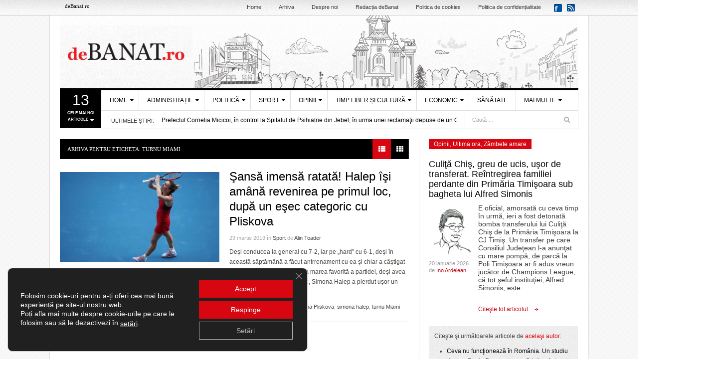

--- FILE ---
content_type: text/html; charset=UTF-8
request_url: https://debanat.ro/stiri-despre/turnu-miami
body_size: 45853
content:
<!DOCTYPE html>
<html lang="ro-RO">
<head>
<!-- Google tag (gtag.js) -->
<script async src="https://www.googletagmanager.com/gtag/js?id=UA-19572160-1"></script>
<script>
  window.dataLayer = window.dataLayer || [];
  function gtag(){dataLayer.push(arguments);}
  gtag('js', new Date());

  gtag('config', 'UA-19572160-1');
</script>

<script data-ad-client="ca-pub-2333625790464195" async src="https://pagead2.googlesyndication.com/pagead/js/adsbygoogle.js"></script>
<meta charset="UTF-8" />
<meta content="width=device-width, initial-scale=1.0, user-scalable=no" name="viewport" />
<meta property="fb:pages" content="167622149932276" />
<meta property="fb:app_id" content="128765463870934" />
<meta name="apple-itunes-app" content="app-id=id1147147069" />
  <meta name="ad.size" content="width=700,height=283">

<link rel="profile" href="https://gmpg.org/xfn/11" />

	<link rel="shortcut icon" href="https://debanat.ro/favicon.ico" type="image/x-icon" />
	<link rel="icon" type="image/x-icon" href="https://debanat.ro/wp-content/themes/debanat/images/favicons/favicon.ico" />
    <link rel="shortcut icon" type="image/png" href="https://cdn.debanat.ro/wp-content/themes/debanat/images/favicons/favicon.png"/>
    <link rel="icon" type="image/png" href="https://cdn.debanat.ro/wp-content/themes/debanat/images/favicons/favicon-16x16.png" sizes="16x16">
    <link rel="icon" type="image/png" href="https://cdn.debanat.ro/wp-content/themes/debanat/images/favicons/favicon-32x32.png" sizes="32x32">
    <link rel="icon" type="image/png" href="https://cdn.debanat.ro/wp-content/themes/debanat/images/favicons/favicon-96x96.png" sizes="96x96">
    <link rel="apple-touch-icon-precomposed" sizes="152x152" href="https://cdn.debanat.ro/wp-content/themes/debanat/images/favicons/favicon-152.png">
    <link rel="apple-touch-icon-precomposed" sizes="167x167" href="https://cdn.debanat.ro/wp-content/themes/debanat/images/favicons/favicon-167.png">
    <link rel="apple-touch-icon-precomposed" sizes="180x180" href="https://cdn.debanat.ro/wp-content/themes/debanat/images/favicons/favicon-180.png">
    <link rel="apple-touch-icon" sizes="180x180" href="https://cdn.debanat.ro/wp-content/themes/debanat/images/favicons/apple-touch-icon.png">
    <link rel="apple-touch-icon" sizes="192x192" href="https://cdn.debanat.ro/wp-content/themes/debanat/images/favicons/android-chrome-192x192.png">
    <link rel="apple-touch-icon" sizes="256x256" href="https://cdn.debanat.ro/wp-content/themes/debanat/images/favicons/android-chrome-256x256.png">
    <link rel="apple-touch-icon" sizes="512x512" href="https://cdn.debanat.ro/wp-content/themes/debanat/images/favicons/android-chrome-512x512.png">
	
<link rel="pingback" href="https://debanat.ro/xmlrpc.php" />
<!--[if lt IE 9]>
<script src="https://cdn.debanat.ro/wp-content/themes/debanat/assets/js/html5.js" type="text/javascript" crossorigin="anonymous"></script>
<![endif]-->


<meta name='robots' content='index, follow, max-image-preview:large, max-snippet:-1, max-video-preview:-1' />

	<!-- This site is optimized with the Yoast SEO plugin v26.8 - https://yoast.com/product/yoast-seo-wordpress/ -->
	<title>turnu Miami Archives - deBANAT.ro</title>
	<link rel="canonical" href="https://debanat.ro/stiri-despre/turnu-miami" />
	<meta property="og:locale" content="ro_RO" />
	<meta property="og:type" content="article" />
	<meta property="og:title" content="turnu Miami Archives - deBANAT.ro" />
	<meta property="og:url" content="https://debanat.ro/stiri-despre/turnu-miami" />
	<meta property="og:site_name" content="deBANAT.ro" />
	<meta property="og:image" content="https://cdn.debanat.ro/wp-content/uploads/2025/12/logo-debanat-2025-1.png" />
	<meta property="og:image:width" content="1200" />
	<meta property="og:image:height" content="675" />
	<meta property="og:image:type" content="image/png" />
	<script type="application/ld+json" class="yoast-schema-graph">{"@context":"https://schema.org","@graph":[{"@type":"CollectionPage","@id":"https://debanat.ro/stiri-despre/turnu-miami","url":"https://debanat.ro/stiri-despre/turnu-miami","name":"turnu Miami Archives - deBANAT.ro","isPartOf":{"@id":"https://debanat.ro/#website"},"primaryImageOfPage":{"@id":"https://debanat.ro/stiri-despre/turnu-miami#primaryimage"},"image":{"@id":"https://debanat.ro/stiri-despre/turnu-miami#primaryimage"},"thumbnailUrl":"https://cdn.debanat.ro/wp-content/uploads/2018/01/halep.jpg","breadcrumb":{"@id":"https://debanat.ro/stiri-despre/turnu-miami#breadcrumb"},"inLanguage":"ro-RO"},{"@type":"ImageObject","inLanguage":"ro-RO","@id":"https://debanat.ro/stiri-despre/turnu-miami#primaryimage","url":"https://cdn.debanat.ro/wp-content/uploads/2018/01/halep.jpg","contentUrl":"https://cdn.debanat.ro/wp-content/uploads/2018/01/halep.jpg","width":815,"height":544},{"@type":"BreadcrumbList","@id":"https://debanat.ro/stiri-despre/turnu-miami#breadcrumb","itemListElement":[{"@type":"ListItem","position":1,"name":"Home","item":"https://debanat.ro/"},{"@type":"ListItem","position":2,"name":"turnu Miami"}]},{"@type":"WebSite","@id":"https://debanat.ro/#website","url":"https://debanat.ro/","name":"deBanat.ro","description":"Stiri locale din Timisoara, Stiri din Banat, Comentarii politice, Editoriale sportive, Noutati banatene","publisher":{"@id":"https://debanat.ro/#organization"},"alternateName":"debanat.ro","potentialAction":[{"@type":"SearchAction","target":{"@type":"EntryPoint","urlTemplate":"https://debanat.ro/?s={search_term_string}"},"query-input":{"@type":"PropertyValueSpecification","valueRequired":true,"valueName":"search_term_string"}}],"inLanguage":"ro-RO"},{"@type":"Organization","@id":"https://debanat.ro/#organization","name":"deBanat.ro","url":"https://debanat.ro/","logo":{"@type":"ImageObject","inLanguage":"ro-RO","@id":"https://debanat.ro/#/schema/logo/image/","url":"https://cdn.debanat.ro/wp-content/uploads/2025/12/logo-deBanat-696.png","contentUrl":"https://cdn.debanat.ro/wp-content/uploads/2025/12/logo-deBanat-696.png","width":695,"height":696,"caption":"deBanat.ro"},"image":{"@id":"https://debanat.ro/#/schema/logo/image/"},"sameAs":["https://www.facebook.com/deBanat.ro/"]}]}</script>
	<!-- / Yoast SEO plugin. -->


<link rel='dns-prefetch' href='//static.addtoany.com' />
<link rel="alternate" type="application/rss+xml" title="deBANAT.ro &raquo; Flux" href="https://debanat.ro/feed" />
<link rel="alternate" type="application/rss+xml" title="deBANAT.ro &raquo; Flux comentarii" href="https://debanat.ro/comments/feed" />
<link rel="alternate" type="application/rss+xml" title="deBANAT.ro &raquo; Flux etichetă turnu Miami" href="https://debanat.ro/stiri-despre/turnu-miami/feed" />
<style id='wp-img-auto-sizes-contain-inline-css' type='text/css'>
img:is([sizes=auto i],[sizes^="auto," i]){contain-intrinsic-size:3000px 1500px}
/*# sourceURL=wp-img-auto-sizes-contain-inline-css */
</style>
<style id='wp-emoji-styles-inline-css' type='text/css'>

	img.wp-smiley, img.emoji {
		display: inline !important;
		border: none !important;
		box-shadow: none !important;
		height: 1em !important;
		width: 1em !important;
		margin: 0 0.07em !important;
		vertical-align: -0.1em !important;
		background: none !important;
		padding: 0 !important;
	}
/*# sourceURL=wp-emoji-styles-inline-css */
</style>
<style id='wp-block-library-inline-css' type='text/css'>
:root{--wp-block-synced-color:#7a00df;--wp-block-synced-color--rgb:122,0,223;--wp-bound-block-color:var(--wp-block-synced-color);--wp-editor-canvas-background:#ddd;--wp-admin-theme-color:#007cba;--wp-admin-theme-color--rgb:0,124,186;--wp-admin-theme-color-darker-10:#006ba1;--wp-admin-theme-color-darker-10--rgb:0,107,160.5;--wp-admin-theme-color-darker-20:#005a87;--wp-admin-theme-color-darker-20--rgb:0,90,135;--wp-admin-border-width-focus:2px}@media (min-resolution:192dpi){:root{--wp-admin-border-width-focus:1.5px}}.wp-element-button{cursor:pointer}:root .has-very-light-gray-background-color{background-color:#eee}:root .has-very-dark-gray-background-color{background-color:#313131}:root .has-very-light-gray-color{color:#eee}:root .has-very-dark-gray-color{color:#313131}:root .has-vivid-green-cyan-to-vivid-cyan-blue-gradient-background{background:linear-gradient(135deg,#00d084,#0693e3)}:root .has-purple-crush-gradient-background{background:linear-gradient(135deg,#34e2e4,#4721fb 50%,#ab1dfe)}:root .has-hazy-dawn-gradient-background{background:linear-gradient(135deg,#faaca8,#dad0ec)}:root .has-subdued-olive-gradient-background{background:linear-gradient(135deg,#fafae1,#67a671)}:root .has-atomic-cream-gradient-background{background:linear-gradient(135deg,#fdd79a,#004a59)}:root .has-nightshade-gradient-background{background:linear-gradient(135deg,#330968,#31cdcf)}:root .has-midnight-gradient-background{background:linear-gradient(135deg,#020381,#2874fc)}:root{--wp--preset--font-size--normal:16px;--wp--preset--font-size--huge:42px}.has-regular-font-size{font-size:1em}.has-larger-font-size{font-size:2.625em}.has-normal-font-size{font-size:var(--wp--preset--font-size--normal)}.has-huge-font-size{font-size:var(--wp--preset--font-size--huge)}.has-text-align-center{text-align:center}.has-text-align-left{text-align:left}.has-text-align-right{text-align:right}.has-fit-text{white-space:nowrap!important}#end-resizable-editor-section{display:none}.aligncenter{clear:both}.items-justified-left{justify-content:flex-start}.items-justified-center{justify-content:center}.items-justified-right{justify-content:flex-end}.items-justified-space-between{justify-content:space-between}.screen-reader-text{border:0;clip-path:inset(50%);height:1px;margin:-1px;overflow:hidden;padding:0;position:absolute;width:1px;word-wrap:normal!important}.screen-reader-text:focus{background-color:#ddd;clip-path:none;color:#444;display:block;font-size:1em;height:auto;left:5px;line-height:normal;padding:15px 23px 14px;text-decoration:none;top:5px;width:auto;z-index:100000}html :where(.has-border-color){border-style:solid}html :where([style*=border-top-color]){border-top-style:solid}html :where([style*=border-right-color]){border-right-style:solid}html :where([style*=border-bottom-color]){border-bottom-style:solid}html :where([style*=border-left-color]){border-left-style:solid}html :where([style*=border-width]){border-style:solid}html :where([style*=border-top-width]){border-top-style:solid}html :where([style*=border-right-width]){border-right-style:solid}html :where([style*=border-bottom-width]){border-bottom-style:solid}html :where([style*=border-left-width]){border-left-style:solid}html :where(img[class*=wp-image-]){height:auto;max-width:100%}:where(figure){margin:0 0 1em}html :where(.is-position-sticky){--wp-admin--admin-bar--position-offset:var(--wp-admin--admin-bar--height,0px)}@media screen and (max-width:600px){html :where(.is-position-sticky){--wp-admin--admin-bar--position-offset:0px}}
/*wp_block_styles_on_demand_placeholder:696fd7d288121*/
/*# sourceURL=wp-block-library-inline-css */
</style>
<style id='classic-theme-styles-inline-css' type='text/css'>
/*! This file is auto-generated */
.wp-block-button__link{color:#fff;background-color:#32373c;border-radius:9999px;box-shadow:none;text-decoration:none;padding:calc(.667em + 2px) calc(1.333em + 2px);font-size:1.125em}.wp-block-file__button{background:#32373c;color:#fff;text-decoration:none}
/*# sourceURL=/wp-includes/css/classic-themes.min.css */
</style>
<link rel='stylesheet' id='plyr-css-css' href='https://cdn.debanat.ro/wp-content/plugins/easy-video-player/lib/plyr.css?ver=6.9' type='text/css' media='all' />
<link rel='stylesheet' id='widgetopts-styles-css' href='https://cdn.debanat.ro/wp-content/plugins/widget-options/assets/css/widget-options.css?ver=4.1.3' type='text/css' media='all' />
<link rel='stylesheet' id='tptn-style-text-only-css' href='https://cdn.debanat.ro/wp-content/plugins/top-10/css/text-only.min.css?ver=4.1.1' type='text/css' media='all' />
<link rel='stylesheet' id='dw_focus_template-css' href='https://cdn.debanat.ro/wp-content/themes/debanat/assets/css/template.css?ver=20200730-1' type='text/css' media='all' />
<link rel='stylesheet' id='dw_focus_responsive-css' href='https://cdn.debanat.ro/wp-content/themes/debanat/assets/css/responsive.css?ver=20230918-1' type='text/css' media='all' />
<link rel='stylesheet' id='statistici-style-css' href='https://cdn.debanat.ro/wp-content/themes/debanat/css/statistici4.css?20200730&#038;ver=6.9' type='text/css' media='all' />
<link rel='stylesheet' id='style-css' href='https://cdn.debanat.ro/wp-content/themes/debanat/style.css?ver=2025.12.15-2' type='text/css' media='all' />
<link rel='stylesheet' id='dw-focus-qa-css' href='https://cdn.debanat.ro/wp-content/themes/debanat/dwqa-templates/style.css?ver=6.9' type='text/css' media='all' />
<link rel='stylesheet' id='addtoany-css' href='https://cdn.debanat.ro/wp-content/plugins/add-to-any/addtoany.min.css?ver=1.16' type='text/css' media='all' />
<link rel='stylesheet' id='moove_gdpr_frontend-css' href='https://cdn.debanat.ro/wp-content/plugins/gdpr-cookie-compliance/dist/styles/gdpr-main-nf.css?ver=5.0.9' type='text/css' media='all' />
<style id='moove_gdpr_frontend-inline-css' type='text/css'>
				#moove_gdpr_cookie_modal .moove-gdpr-modal-content .moove-gdpr-tab-main h3.tab-title, 
				#moove_gdpr_cookie_modal .moove-gdpr-modal-content .moove-gdpr-tab-main span.tab-title,
				#moove_gdpr_cookie_modal .moove-gdpr-modal-content .moove-gdpr-modal-left-content #moove-gdpr-menu li a, 
				#moove_gdpr_cookie_modal .moove-gdpr-modal-content .moove-gdpr-modal-left-content #moove-gdpr-menu li button,
				#moove_gdpr_cookie_modal .moove-gdpr-modal-content .moove-gdpr-modal-left-content .moove-gdpr-branding-cnt a,
				#moove_gdpr_cookie_modal .moove-gdpr-modal-content .moove-gdpr-modal-footer-content .moove-gdpr-button-holder a.mgbutton, 
				#moove_gdpr_cookie_modal .moove-gdpr-modal-content .moove-gdpr-modal-footer-content .moove-gdpr-button-holder button.mgbutton,
				#moove_gdpr_cookie_modal .cookie-switch .cookie-slider:after, 
				#moove_gdpr_cookie_modal .cookie-switch .slider:after, 
				#moove_gdpr_cookie_modal .switch .cookie-slider:after, 
				#moove_gdpr_cookie_modal .switch .slider:after,
				#moove_gdpr_cookie_info_bar .moove-gdpr-info-bar-container .moove-gdpr-info-bar-content p, 
				#moove_gdpr_cookie_info_bar .moove-gdpr-info-bar-container .moove-gdpr-info-bar-content p a,
				#moove_gdpr_cookie_info_bar .moove-gdpr-info-bar-container .moove-gdpr-info-bar-content a.mgbutton, 
				#moove_gdpr_cookie_info_bar .moove-gdpr-info-bar-container .moove-gdpr-info-bar-content button.mgbutton,
				#moove_gdpr_cookie_modal .moove-gdpr-modal-content .moove-gdpr-tab-main .moove-gdpr-tab-main-content h1, 
				#moove_gdpr_cookie_modal .moove-gdpr-modal-content .moove-gdpr-tab-main .moove-gdpr-tab-main-content h2, 
				#moove_gdpr_cookie_modal .moove-gdpr-modal-content .moove-gdpr-tab-main .moove-gdpr-tab-main-content h3, 
				#moove_gdpr_cookie_modal .moove-gdpr-modal-content .moove-gdpr-tab-main .moove-gdpr-tab-main-content h4, 
				#moove_gdpr_cookie_modal .moove-gdpr-modal-content .moove-gdpr-tab-main .moove-gdpr-tab-main-content h5, 
				#moove_gdpr_cookie_modal .moove-gdpr-modal-content .moove-gdpr-tab-main .moove-gdpr-tab-main-content h6,
				#moove_gdpr_cookie_modal .moove-gdpr-modal-content.moove_gdpr_modal_theme_v2 .moove-gdpr-modal-title .tab-title,
				#moove_gdpr_cookie_modal .moove-gdpr-modal-content.moove_gdpr_modal_theme_v2 .moove-gdpr-tab-main h3.tab-title, 
				#moove_gdpr_cookie_modal .moove-gdpr-modal-content.moove_gdpr_modal_theme_v2 .moove-gdpr-tab-main span.tab-title,
				#moove_gdpr_cookie_modal .moove-gdpr-modal-content.moove_gdpr_modal_theme_v2 .moove-gdpr-branding-cnt a {
					font-weight: inherit				}
			#moove_gdpr_cookie_modal,#moove_gdpr_cookie_info_bar,.gdpr_cookie_settings_shortcode_content{font-family:inherit}#moove_gdpr_save_popup_settings_button{background-color:#373737;color:#fff}#moove_gdpr_save_popup_settings_button:hover{background-color:#000}#moove_gdpr_cookie_info_bar .moove-gdpr-info-bar-container .moove-gdpr-info-bar-content a.mgbutton,#moove_gdpr_cookie_info_bar .moove-gdpr-info-bar-container .moove-gdpr-info-bar-content button.mgbutton{background-color:#d80610}#moove_gdpr_cookie_modal .moove-gdpr-modal-content .moove-gdpr-modal-footer-content .moove-gdpr-button-holder a.mgbutton,#moove_gdpr_cookie_modal .moove-gdpr-modal-content .moove-gdpr-modal-footer-content .moove-gdpr-button-holder button.mgbutton,.gdpr_cookie_settings_shortcode_content .gdpr-shr-button.button-green{background-color:#d80610;border-color:#d80610}#moove_gdpr_cookie_modal .moove-gdpr-modal-content .moove-gdpr-modal-footer-content .moove-gdpr-button-holder a.mgbutton:hover,#moove_gdpr_cookie_modal .moove-gdpr-modal-content .moove-gdpr-modal-footer-content .moove-gdpr-button-holder button.mgbutton:hover,.gdpr_cookie_settings_shortcode_content .gdpr-shr-button.button-green:hover{background-color:#fff;color:#d80610}#moove_gdpr_cookie_modal .moove-gdpr-modal-content .moove-gdpr-modal-close i,#moove_gdpr_cookie_modal .moove-gdpr-modal-content .moove-gdpr-modal-close span.gdpr-icon{background-color:#d80610;border:1px solid #d80610}#moove_gdpr_cookie_info_bar span.moove-gdpr-infobar-allow-all.focus-g,#moove_gdpr_cookie_info_bar span.moove-gdpr-infobar-allow-all:focus,#moove_gdpr_cookie_info_bar button.moove-gdpr-infobar-allow-all.focus-g,#moove_gdpr_cookie_info_bar button.moove-gdpr-infobar-allow-all:focus,#moove_gdpr_cookie_info_bar span.moove-gdpr-infobar-reject-btn.focus-g,#moove_gdpr_cookie_info_bar span.moove-gdpr-infobar-reject-btn:focus,#moove_gdpr_cookie_info_bar button.moove-gdpr-infobar-reject-btn.focus-g,#moove_gdpr_cookie_info_bar button.moove-gdpr-infobar-reject-btn:focus,#moove_gdpr_cookie_info_bar span.change-settings-button.focus-g,#moove_gdpr_cookie_info_bar span.change-settings-button:focus,#moove_gdpr_cookie_info_bar button.change-settings-button.focus-g,#moove_gdpr_cookie_info_bar button.change-settings-button:focus{-webkit-box-shadow:0 0 1px 3px #d80610;-moz-box-shadow:0 0 1px 3px #d80610;box-shadow:0 0 1px 3px #d80610}#moove_gdpr_cookie_modal .moove-gdpr-modal-content .moove-gdpr-modal-close i:hover,#moove_gdpr_cookie_modal .moove-gdpr-modal-content .moove-gdpr-modal-close span.gdpr-icon:hover,#moove_gdpr_cookie_info_bar span[data-href]>u.change-settings-button{color:#d80610}#moove_gdpr_cookie_modal .moove-gdpr-modal-content .moove-gdpr-modal-left-content #moove-gdpr-menu li.menu-item-selected a span.gdpr-icon,#moove_gdpr_cookie_modal .moove-gdpr-modal-content .moove-gdpr-modal-left-content #moove-gdpr-menu li.menu-item-selected button span.gdpr-icon{color:inherit}#moove_gdpr_cookie_modal .moove-gdpr-modal-content .moove-gdpr-modal-left-content #moove-gdpr-menu li a span.gdpr-icon,#moove_gdpr_cookie_modal .moove-gdpr-modal-content .moove-gdpr-modal-left-content #moove-gdpr-menu li button span.gdpr-icon{color:inherit}#moove_gdpr_cookie_modal .gdpr-acc-link{line-height:0;font-size:0;color:transparent;position:absolute}#moove_gdpr_cookie_modal .moove-gdpr-modal-content .moove-gdpr-modal-close:hover i,#moove_gdpr_cookie_modal .moove-gdpr-modal-content .moove-gdpr-modal-left-content #moove-gdpr-menu li a,#moove_gdpr_cookie_modal .moove-gdpr-modal-content .moove-gdpr-modal-left-content #moove-gdpr-menu li button,#moove_gdpr_cookie_modal .moove-gdpr-modal-content .moove-gdpr-modal-left-content #moove-gdpr-menu li button i,#moove_gdpr_cookie_modal .moove-gdpr-modal-content .moove-gdpr-modal-left-content #moove-gdpr-menu li a i,#moove_gdpr_cookie_modal .moove-gdpr-modal-content .moove-gdpr-tab-main .moove-gdpr-tab-main-content a:hover,#moove_gdpr_cookie_info_bar.moove-gdpr-dark-scheme .moove-gdpr-info-bar-container .moove-gdpr-info-bar-content a.mgbutton:hover,#moove_gdpr_cookie_info_bar.moove-gdpr-dark-scheme .moove-gdpr-info-bar-container .moove-gdpr-info-bar-content button.mgbutton:hover,#moove_gdpr_cookie_info_bar.moove-gdpr-dark-scheme .moove-gdpr-info-bar-container .moove-gdpr-info-bar-content a:hover,#moove_gdpr_cookie_info_bar.moove-gdpr-dark-scheme .moove-gdpr-info-bar-container .moove-gdpr-info-bar-content button:hover,#moove_gdpr_cookie_info_bar.moove-gdpr-dark-scheme .moove-gdpr-info-bar-container .moove-gdpr-info-bar-content span.change-settings-button:hover,#moove_gdpr_cookie_info_bar.moove-gdpr-dark-scheme .moove-gdpr-info-bar-container .moove-gdpr-info-bar-content button.change-settings-button:hover,#moove_gdpr_cookie_info_bar.moove-gdpr-dark-scheme .moove-gdpr-info-bar-container .moove-gdpr-info-bar-content u.change-settings-button:hover,#moove_gdpr_cookie_info_bar span[data-href]>u.change-settings-button,#moove_gdpr_cookie_info_bar.moove-gdpr-dark-scheme .moove-gdpr-info-bar-container .moove-gdpr-info-bar-content a.mgbutton.focus-g,#moove_gdpr_cookie_info_bar.moove-gdpr-dark-scheme .moove-gdpr-info-bar-container .moove-gdpr-info-bar-content button.mgbutton.focus-g,#moove_gdpr_cookie_info_bar.moove-gdpr-dark-scheme .moove-gdpr-info-bar-container .moove-gdpr-info-bar-content a.focus-g,#moove_gdpr_cookie_info_bar.moove-gdpr-dark-scheme .moove-gdpr-info-bar-container .moove-gdpr-info-bar-content button.focus-g,#moove_gdpr_cookie_info_bar.moove-gdpr-dark-scheme .moove-gdpr-info-bar-container .moove-gdpr-info-bar-content a.mgbutton:focus,#moove_gdpr_cookie_info_bar.moove-gdpr-dark-scheme .moove-gdpr-info-bar-container .moove-gdpr-info-bar-content button.mgbutton:focus,#moove_gdpr_cookie_info_bar.moove-gdpr-dark-scheme .moove-gdpr-info-bar-container .moove-gdpr-info-bar-content a:focus,#moove_gdpr_cookie_info_bar.moove-gdpr-dark-scheme .moove-gdpr-info-bar-container .moove-gdpr-info-bar-content button:focus,#moove_gdpr_cookie_info_bar.moove-gdpr-dark-scheme .moove-gdpr-info-bar-container .moove-gdpr-info-bar-content span.change-settings-button.focus-g,span.change-settings-button:focus,button.change-settings-button.focus-g,button.change-settings-button:focus,#moove_gdpr_cookie_info_bar.moove-gdpr-dark-scheme .moove-gdpr-info-bar-container .moove-gdpr-info-bar-content u.change-settings-button.focus-g,#moove_gdpr_cookie_info_bar.moove-gdpr-dark-scheme .moove-gdpr-info-bar-container .moove-gdpr-info-bar-content u.change-settings-button:focus{color:#d80610}#moove_gdpr_cookie_modal .moove-gdpr-branding.focus-g span,#moove_gdpr_cookie_modal .moove-gdpr-modal-content .moove-gdpr-tab-main a.focus-g,#moove_gdpr_cookie_modal .moove-gdpr-modal-content .moove-gdpr-tab-main .gdpr-cd-details-toggle.focus-g{color:#d80610}#moove_gdpr_cookie_modal.gdpr_lightbox-hide{display:none}#moove_gdpr_cookie_info_bar .moove-gdpr-info-bar-container .moove-gdpr-info-bar-content a.mgbutton,#moove_gdpr_cookie_info_bar .moove-gdpr-info-bar-container .moove-gdpr-info-bar-content button.mgbutton,#moove_gdpr_cookie_modal .moove-gdpr-modal-content .moove-gdpr-modal-footer-content .moove-gdpr-button-holder a.mgbutton,#moove_gdpr_cookie_modal .moove-gdpr-modal-content .moove-gdpr-modal-footer-content .moove-gdpr-button-holder button.mgbutton,.gdpr-shr-button,#moove_gdpr_cookie_info_bar .moove-gdpr-infobar-close-btn{border-radius:0}
/*# sourceURL=moove_gdpr_frontend-inline-css */
</style>
<script type="text/javascript" id="addtoany-core-js-before">
/* <![CDATA[ */
window.a2a_config=window.a2a_config||{};a2a_config.callbacks=[];a2a_config.overlays=[];a2a_config.templates={};a2a_localize = {
	Share: "Partajează",
	Save: "Salvează",
	Subscribe: "Abonează-te",
	Email: "Email",
	Bookmark: "Pune un semn de carte",
	ShowAll: "Arată tot",
	ShowLess: "Arată mai puțin",
	FindServices: "găseşte serviciu/i",
	FindAnyServiceToAddTo: "găseşte instantaneu orice serviciu de adăugat la",
	PoweredBy: "Propulsat de",
	ShareViaEmail: "Partajat via email",
	SubscribeViaEmail: "Abonare via email",
	BookmarkInYourBrowser: "pune semn în browserul tău",
	BookmarkInstructions: "Apasă Ctrl+D sau \u2318+D pentru a pune un semn de carte paginii",
	AddToYourFavorites: "adaugă la pagini favorite",
	SendFromWebOrProgram: "Trimis de la orice adresă de email sau program de email",
	EmailProgram: "Program de email",
	More: "Mai mult&#8230;",
	ThanksForSharing: "Thanks for sharing!",
	ThanksForFollowing: "Thanks for following!"
};


//# sourceURL=addtoany-core-js-before
/* ]]> */
</script>
<script type="text/javascript" defer src="https://static.addtoany.com/menu/page.js" id="addtoany-core-js"></script>
<script type="text/javascript" src="https://cdn.debanat.ro/wp-includes/js/jquery/jquery.min.js?ver=3.7.1" id="jquery-core-js"></script>
<script type="text/javascript" src="https://cdn.debanat.ro/wp-includes/js/jquery/jquery-migrate.min.js?ver=3.4.1" id="jquery-migrate-js"></script>
<script type="text/javascript" defer src="https://cdn.debanat.ro/wp-content/plugins/add-to-any/addtoany.min.js?ver=1.1" id="addtoany-jquery-js"></script>
<script type="text/javascript" id="plyr-js-js-extra">
/* <![CDATA[ */
var easy_video_player = {"plyr_iconUrl":"https://cdn.debanat.ro/wp-content/plugins/easy-video-player/lib/plyr.svg","plyr_blankVideo":"https://cdn.debanat.ro/wp-content/plugins/easy-video-player/lib/blank.mp4"};
//# sourceURL=plyr-js-js-extra
/* ]]> */
</script>
<script type="text/javascript" src="https://cdn.debanat.ro/wp-content/plugins/easy-video-player/lib/plyr.js?ver=6.9" id="plyr-js-js"></script>
<script type="text/javascript" src="https://cdn.debanat.ro/wp-content/themes/debanat/assets/js/bootstrap.min.js?ver=6.9" id="bootstrap-js"></script>
<script type="text/javascript" src="https://cdn.debanat.ro/wp-content/themes/debanat/assets/js/jquery.infinitescroll.min.js?ver=6.9" id="infinitescroll-js"></script>
<script type="text/javascript" id="dw_focus-js-extra">
/* <![CDATA[ */
var dw_focus = {"ajax_url":"https://debanat.ro/wp-admin/admin-ajax.php"};
//# sourceURL=dw_focus-js-extra
/* ]]> */
</script>
<script type="text/javascript" src="https://cdn.debanat.ro/wp-content/themes/debanat/assets/js/custom.js?ver=6.9" id="dw_focus-js"></script>
<script type="text/javascript" src="https://cdn.debanat.ro/wp-content/themes/debanat/assets/js/jquery.mouse.move.js?ver=6.9" id="mouse-move-js"></script>
<script type="text/javascript" src="https://cdn.debanat.ro/wp-content/themes/debanat/assets/js/jquery.swipe.js?ver=6.9" id="swipe-js"></script>
<link rel="https://api.w.org/" href="https://debanat.ro/wp-json/" /><link rel="alternate" title="JSON" type="application/json" href="https://debanat.ro/wp-json/wp/v2/tags/37200" /><link rel="EditURI" type="application/rsd+xml" title="RSD" href="https://debanat.ro/xmlrpc.php?rsd" />
<script type='text/javascript'>window.presslabs = {"home_url":"https:\/\/debanat.ro"}</script><script type='text/javascript'>
	(function () {
		var pl_beacon = document.createElement('script');
		pl_beacon.type = 'text/javascript';
		pl_beacon.async = true;
		var host = 'https://debanat.ro';
		if ('https:' == document.location.protocol) {
			host = host.replace('http://', 'https://');
		}
		pl_beacon.src = host + '/' + 'hcI8kXN7ETnu' + '.js?ts=' + Math.floor((Math.random() * 100000) + 1);
		var first_script_tag = document.getElementsByTagName('script')[0];
		first_script_tag.parentNode.insertBefore(pl_beacon, first_script_tag);
	})();
</script>  <script src="https://cdn.onesignal.com/sdks/web/v16/OneSignalSDK.page.js" defer></script>
  <script>
          window.OneSignalDeferred = window.OneSignalDeferred || [];
          OneSignalDeferred.push(async function(OneSignal) {
            await OneSignal.init({
              appId: "cfa5ba2f-910e-40aa-8d08-3bb5c063e99a",
              serviceWorkerOverrideForTypical: true,
              path: "https://debanat.ro/wp-content/plugins/onesignal-free-web-push-notifications/sdk_files/",
              serviceWorkerParam: { scope: "/wp-content/plugins/onesignal-free-web-push-notifications/sdk_files/push/onesignal/" },
              serviceWorkerPath: "OneSignalSDKWorker.js",
            });
          });

          // Unregister the legacy OneSignal service worker to prevent scope conflicts
          if (navigator.serviceWorker) {
            navigator.serviceWorker.getRegistrations().then((registrations) => {
              // Iterate through all registered service workers
              registrations.forEach((registration) => {
                // Check the script URL to identify the specific service worker
                if (registration.active && registration.active.scriptURL.includes('OneSignalSDKWorker.js.php')) {
                  // Unregister the service worker
                  registration.unregister().then((success) => {
                    if (success) {
                      console.log('OneSignalSW: Successfully unregistered:', registration.active.scriptURL);
                    } else {
                      console.log('OneSignalSW: Failed to unregister:', registration.active.scriptURL);
                    }
                  });
                }
              });
            }).catch((error) => {
              console.error('Error fetching service worker registrations:', error);
            });
        }
        </script>
<style type="text/css">a.tptn_link {
    color: #3b3b3b;
    font-size: 14px;
    font-family: Arial;
    font-weight: normal;
}</style>    <style type="text/css">
        
        
            </style>
    <link rel="shortcut icon" href="https://debanat.ro/wp-content/themes/debanat/assets/img/favicon.ico"><style type="text/css">.recentcomments a{display:inline !important;padding:0 !important;margin:0 !important;}</style><link rel="icon" href="https://cdn.debanat.ro/wp-content/uploads/2025/12/favicon-110x110.png" sizes="32x32" />
<link rel="icon" href="https://cdn.debanat.ro/wp-content/uploads/2025/12/favicon-250x250.png" sizes="192x192" />
<link rel="apple-touch-icon" href="https://cdn.debanat.ro/wp-content/uploads/2025/12/favicon-250x250.png" />
<meta name="msapplication-TileImage" content="https://cdn.debanat.ro/wp-content/uploads/2025/12/favicon.png" />
<style id="wp-custom-css"></style>
<!-- BEGIN DFP -->
<script type='text/javascript'>
var googletag = googletag || {};
googletag.cmd = googletag.cmd || [];
(function() {
var gads = document.createElement('script');
gads.async = true;
gads.type = 'text/javascript';
var useSSL = 'https:' == document.location.protocol;
gads.src = (useSSL ? 'https:' : 'http:') + 
'//www.googletagservices.com/tag/js/gpt.js';
var node = document.getElementsByTagName('script')[0];
node.parentNode.insertBefore(gads, node);
})();
</script>


	<!--<link rel="stylesheet" href="/images/ads/casaautotimisoara/style.css">
	<script type="text/javascript" src="/images/ads/casaautotimisoara/script.js"></script> 
    <script src="https://s0.2mdn.net/ads/studio/Enabler.js"></script>-->

<!--<link rel="manifest" href="/manifest.json" />
<script src="https://cdn.onesignal.com/sdks/OneSignalSDK.js" async=""></script>
<script>
  var OneSignal = window.OneSignal || [];
  OneSignal.push(function() {
    OneSignal.init({
      appId: "cfa5ba2f-910e-40aa-8d08-3bb5c063e99a",
    });
  });
</script>-->

<!-- Facebook Pixel Code -->
<script>
  !function(f,b,e,v,n,t,s)
  {if(f.fbq)return;n=f.fbq=function(){n.callMethod?
  n.callMethod.apply(n,arguments):n.queue.push(arguments)};
  if(!f._fbq)f._fbq=n;n.push=n;n.loaded=!0;n.version='2.0';
  n.queue=[];t=b.createElement(e);t.async=!0;
  t.src=v;s=b.getElementsByTagName(e)[0];
  s.parentNode.insertBefore(t,s)}(window, document,'script',
  'https://connect.facebook.net/en_US/fbevents.js');
  fbq('init', '154248649297571');
  fbq('track', 'PageView');
</script>
<noscript><img height="1" width="1" style="display:none"
  src="https://www.facebook.com/tr?id=154248649297571&ev=PageView&noscript=1"
/></noscript>
<!-- End Facebook Pixel Code -->
  
</head>
<body class="archive tag tag-turnu-miami tag-37200 wp-theme-debanat desktop chrome  not-login group-blog color-category modula-best-grid-gallery">

<div id="fb-root"></div>
<script async defer crossorigin="anonymous" src="https://connect.facebook.net/ro_RO/sdk.js#xfbml=1&version=v4.0&appId=128765463870934&autoLogAppEvents=1"></script>
<!--<script>
  window.fbAsyncInit = function() {
    FB.init({
      appId      : '128765463870934',
      xfbml      : true,
      version    : 'v3.2'
    });
    FB.AppEvents.logPageView();
  };

  (function(d, s, id){
     var js, fjs = d.getElementsByTagName(s)[0];
     if (d.getElementById(id)) {return;}
     js = d.createElement(s); js.id = id;
     js.src = "https://connect.facebook.net/en_US/sdk.js";
     fjs.parentNode.insertBefore(js, fjs);
   }(document, 'script', 'facebook-jssdk'));
</script>-->

	<header id="masthead" class="site-header" role="banner">
	
		<div class="topLineWrap visible-desktop">
			<div class="topLine">
	
				<div class="rightSide left">
					<p class="msg">deBanat.ro</p>
				</div>
				<!--END RIGHTSIDE-->
	
				<div class="leftSide right">
					<div class="socialNet right">
						<a title="DeBanat facebook" class="fkb" href="https://www.facebook.com/deBanat.ro">&nbsp;</a>
						<a title="RSS debanat.ro" class="rss" href="https://www.debanat.ro/feed/">&nbsp;</a>
						<!--<a title="Youtube debanat.ro" class="" href="https://www.youtube.com/channel/UC9ZDQJGIVG-tOJ8CzExuv4g">&nbsp;</a>-->
					</div>
					<!--END SOCIALNET-->
					<ul class="menuTop right">
						<!--<li><a href="http://evenimente.debanat.ro/" class="evtm" title="Evenimente in Timisoara" target="_blank">&nbsp;</a></li>-->
						<li id="menu-item-224824" class="menu-item menu-item-type-custom menu-item-object-custom menu-item-home menu-item-224824"><a href="https://debanat.ro/">Home</a></li>
<li id="menu-item-48604" class="menu-item menu-item-type-post_type menu-item-object-page menu-item-48604"><a href="https://debanat.ro/sitemap">Arhiva</a></li>
<li id="menu-item-48605" class="menu-item menu-item-type-post_type menu-item-object-page menu-item-48605"><a href="https://debanat.ro/despre">Despre noi</a></li>
<li id="menu-item-48606" class="menu-item menu-item-type-post_type menu-item-object-page menu-item-48606"><a href="https://debanat.ro/redactia-debanat">Redacția deBanat</a></li>
<li id="menu-item-224518" class="menu-item menu-item-type-post_type menu-item-object-page menu-item-224518"><a href="https://debanat.ro/politica-de-cookies">Politica de cookies</a></li>
<li id="menu-item-224519" class="menu-item menu-item-type-post_type menu-item-object-page menu-item-224519"><a href="https://debanat.ro/politica-de-confidentialitate">Politica de confidențialitate</a></li>
					</ul>
	
					<div class="clear"></div>
				</div>
				<!--ENS LEFT SIDE-->
	
				<div class="clear"></div>
	
			</div>
			<!--END TOPLINE-->
		</div>
		<!--END TOPLINE WRAP-->
      
      		            
		
		<!-- banner header <div class="container" style="margin: 0 auto;padding: 20px;"></div>-->
	
	    <div class="container">
	    	<div id="header">
	    		<div class="row">
	           		<div id="branding" class="span3 visible-desktop">
	                	<a href="https://debanat.ro/" title="deBANAT.ro" rel="home">
	                		deBANAT.ro	                	</a>
		            </div>
		            		        </div>
	        </div>
	        		            <div class="btn-group top-news">
				    	        <a class="dropdown-toggle" data-toggle="dropdown" href="#">
            <span class="number">13</span>
            <span>Cele mai noi articole <i class="icon-caret-down"></i></span>
        </a>
                    <div class="top-news-inner">
                <nav class="dropdown-menu">
                    <div class="entry-meta">20 January 2026</div>

                    <div class="row-fluid">
                        <ul>
                            <li class="has-thumbnail first">
                    <div class="topnews-thumbnail"><a href="https://debanat.ro/2026/01/prefectul-cornelia-micicoi-in-control-la-spitalul-de-psihiatrie-din-jebel-in-urma-unei-reclamatii-depuse-de-un-ong_460998.html" title="Prefectul Cornelia Micicoi, în control la Spitalul de Psihiatrie din Jebel, în urma unei reclamaţii depuse de un ONG"><img width="40" height="40" src="https://cdn.debanat.ro/wp-content/uploads/2021/03/spital-psihiatrie-jebel-110x110.jpg" class="attachment-40x40 size-40x40 wp-post-image" alt="" decoding="async" srcset="https://cdn.debanat.ro/wp-content/uploads/2021/03/spital-psihiatrie-jebel-110x110.jpg 110w, https://cdn.debanat.ro/wp-content/uploads/2021/03/spital-psihiatrie-jebel-250x250.jpg 250w" sizes="(max-width: 40px) 100vw, 40px" /></a></div>
                    <div class="topnews-title"><a href="https://debanat.ro/2026/01/prefectul-cornelia-micicoi-in-control-la-spitalul-de-psihiatrie-din-jebel-in-urma-unei-reclamatii-depuse-de-un-ong_460998.html" title="Prefectul Cornelia Micicoi, în control la Spitalul de Psihiatrie din Jebel, în urma unei reclamaţii depuse de un ONG"> Prefectul Cornelia Micicoi, în control la Spitalul de Psihiatrie din Jebel, în urma unei reclamaţii depuse de un ONG </a></div>
                </li>
                            <li class="has-thumbnail">
                    <div class="topnews-thumbnail"><a href="https://debanat.ro/2026/01/sannicolau-mare-un-oras-modernizat-care-isi-afirma-pe-zi-ce-trece-identitatea-locala_460991.html" title="Sânnicolau Mare, un oraș modernizat care își afirmă pe zi ce trece identitatea locală"><img width="40" height="40" src="https://cdn.debanat.ro/wp-content/uploads/2026/01/DSC_0134-855x500-1-110x110.jpg" class="attachment-40x40 size-40x40 wp-post-image" alt="" decoding="async" srcset="https://cdn.debanat.ro/wp-content/uploads/2026/01/DSC_0134-855x500-1-110x110.jpg 110w, https://cdn.debanat.ro/wp-content/uploads/2026/01/DSC_0134-855x500-1-250x250.jpg 250w" sizes="(max-width: 40px) 100vw, 40px" /></a></div>
                    <div class="topnews-title"><a href="https://debanat.ro/2026/01/sannicolau-mare-un-oras-modernizat-care-isi-afirma-pe-zi-ce-trece-identitatea-locala_460991.html" title="Sânnicolau Mare, un oraș modernizat care își afirmă pe zi ce trece identitatea locală"> Sânnicolau Mare, un oraș modernizat care își afirmă pe zi ce trece identitatea locală </a></div>
                </li>
                            <li class="has-thumbnail">
                    <div class="topnews-thumbnail"><a href="https://debanat.ro/2026/01/doar-un-sfert-dintre-romani-mai-au-incredere-in-justitie-sondaj-inscop_460983.html" title="Doar un sfert dintre români mai au încredere în justiţie. Sondaj INSCOP"><img width="40" height="40" src="https://cdn.debanat.ro/wp-content/uploads/2026/01/jus-110x110.png" class="attachment-40x40 size-40x40 wp-post-image" alt="" decoding="async" srcset="https://cdn.debanat.ro/wp-content/uploads/2026/01/jus-110x110.png 110w, https://cdn.debanat.ro/wp-content/uploads/2026/01/jus-250x250.png 250w" sizes="(max-width: 40px) 100vw, 40px" /></a></div>
                    <div class="topnews-title"><a href="https://debanat.ro/2026/01/doar-un-sfert-dintre-romani-mai-au-incredere-in-justitie-sondaj-inscop_460983.html" title="Doar un sfert dintre români mai au încredere în justiţie. Sondaj INSCOP"> Doar un sfert dintre români mai au încredere în justiţie. Sondaj INSCOP </a></div>
                </li>
                            <li class="has-thumbnail first">
                    <div class="topnews-thumbnail"><a href="https://debanat.ro/2026/01/peste-10-000-de-platitori-intr-o-singura-zi-cetatenii-timisoarei-prefera-in-numar-tot-mai-mare-sa-plateasca-online-impozitul-pe-case-si-masini_460979.html" title="Peste 10.000 de plătitori într-o singură zi. Cetățenii Timișoarei preferă în număr tot mai mare să plătească online impozitul pe case și mașini"><img width="40" height="40" src="https://cdn.debanat.ro/wp-content/uploads/2015/01/impozite1-64x64.jpg" class="attachment-40x40 size-40x40 wp-post-image" alt="" decoding="async" srcset="https://cdn.debanat.ro/wp-content/uploads/2015/01/impozite1-64x64.jpg 64w, https://cdn.debanat.ro/wp-content/uploads/2015/01/impozite1-110x110.jpg 110w, https://cdn.debanat.ro/wp-content/uploads/2015/01/impozite1-32x32.jpg 32w, https://cdn.debanat.ro/wp-content/uploads/2015/01/impozite1-96x96.jpg 96w, https://cdn.debanat.ro/wp-content/uploads/2015/01/impozite1-128x128.jpg 128w" sizes="(max-width: 40px) 100vw, 40px" /></a></div>
                    <div class="topnews-title"><a href="https://debanat.ro/2026/01/peste-10-000-de-platitori-intr-o-singura-zi-cetatenii-timisoarei-prefera-in-numar-tot-mai-mare-sa-plateasca-online-impozitul-pe-case-si-masini_460979.html" title="Peste 10.000 de plătitori într-o singură zi. Cetățenii Timișoarei preferă în număr tot mai mare să plătească online impozitul pe case și mașini"> Peste 10.000 de plătitori într-o singură zi. Cetățenii Timișoarei preferă în număr tot mai mare să plătească online impozitul pe case și mașini </a></div>
                </li>
                            <li class="has-thumbnail">
                    <div class="topnews-thumbnail"><a href="https://debanat.ro/2026/01/stpt-reia-licitatia-pentru-asigurarea-firobuzelor-bozankaya-si-ofera-o-suma-mai-mult-decat-dubla_460975.html" title="STPT reia licitația pentru asigurarea firobuzelor Bozankaya și oferă o sumă mai mult decât dublă"><img width="40" height="40" src="https://cdn.debanat.ro/wp-content/uploads/2025/11/4-8-110x110.jpg" class="attachment-40x40 size-40x40 wp-post-image" alt="" decoding="async" srcset="https://cdn.debanat.ro/wp-content/uploads/2025/11/4-8-110x110.jpg 110w, https://cdn.debanat.ro/wp-content/uploads/2025/11/4-8-250x250.jpg 250w" sizes="(max-width: 40px) 100vw, 40px" /></a></div>
                    <div class="topnews-title"><a href="https://debanat.ro/2026/01/stpt-reia-licitatia-pentru-asigurarea-firobuzelor-bozankaya-si-ofera-o-suma-mai-mult-decat-dubla_460975.html" title="STPT reia licitația pentru asigurarea firobuzelor Bozankaya și oferă o sumă mai mult decât dublă"> STPT reia licitația pentru asigurarea firobuzelor Bozankaya și oferă o sumă mai mult decât dublă </a></div>
                </li>
                            <li class="has-thumbnail">
                    <div class="topnews-thumbnail"><a href="https://debanat.ro/2026/01/ambulatorul-de-cardiologie-al-clinicii-ascar-ofera-evaluare-completa-si-ingrijire-continua-pentru-pacientii-cu-boli-cardiovasculare_460973.html" title="Ambulatorul de Cardiologie al Clinicii ASCAR oferă evaluare completă și îngrijire continuă pentru pacienții cu boli cardiovasculare"><img width="40" height="40" src="https://cdn.debanat.ro/wp-content/uploads/2026/01/ascar-110x110.jpg" class="attachment-40x40 size-40x40 wp-post-image" alt="" decoding="async" srcset="https://cdn.debanat.ro/wp-content/uploads/2026/01/ascar-110x110.jpg 110w, https://cdn.debanat.ro/wp-content/uploads/2026/01/ascar-250x250.jpg 250w" sizes="(max-width: 40px) 100vw, 40px" /></a></div>
                    <div class="topnews-title"><a href="https://debanat.ro/2026/01/ambulatorul-de-cardiologie-al-clinicii-ascar-ofera-evaluare-completa-si-ingrijire-continua-pentru-pacientii-cu-boli-cardiovasculare_460973.html" title="Ambulatorul de Cardiologie al Clinicii ASCAR oferă evaluare completă și îngrijire continuă pentru pacienții cu boli cardiovasculare"> Ambulatorul de Cardiologie al Clinicii ASCAR oferă evaluare completă și îngrijire continuă pentru pacienții cu boli cardiovasculare </a></div>
                </li>
                            <li class="has-thumbnail first">
                    <div class="topnews-thumbnail"><a href="https://debanat.ro/2026/01/la-fundatia-art-encounters-se-deschide-pe-23-ianuarie-expozitia-pictorului-radu-oreian-retinal-vertigo_460968.html" title="La Fundația Art Encounters se deschide pe 23 ianuarie expoziția pictorului Radu Oreian, Retinal Vertigo"><img width="40" height="40" src="https://cdn.debanat.ro/wp-content/uploads/2026/01/unnamed-110x110.jpg" class="attachment-40x40 size-40x40 wp-post-image" alt="" decoding="async" srcset="https://cdn.debanat.ro/wp-content/uploads/2026/01/unnamed-110x110.jpg 110w, https://cdn.debanat.ro/wp-content/uploads/2026/01/unnamed-250x250.jpg 250w" sizes="(max-width: 40px) 100vw, 40px" /></a></div>
                    <div class="topnews-title"><a href="https://debanat.ro/2026/01/la-fundatia-art-encounters-se-deschide-pe-23-ianuarie-expozitia-pictorului-radu-oreian-retinal-vertigo_460968.html" title="La Fundația Art Encounters se deschide pe 23 ianuarie expoziția pictorului Radu Oreian, Retinal Vertigo"> La Fundația Art Encounters se deschide pe 23 ianuarie expoziția pictorului Radu Oreian, Retinal Vertigo </a></div>
                </li>
                            <li class="has-thumbnail">
                    <div class="topnews-thumbnail"><a href="https://debanat.ro/2026/01/viceprimarul-ruben-latcau-i-a-trimis-pe-cei-de-la-sdm-la-carpit-gropile-din-asfalt_460956.html" title="Viceprimarul Ruben Lațcău i-a trimis pe cei de la SDM la cârpit gropile din asfalt"><img width="40" height="40" src="https://cdn.debanat.ro/wp-content/uploads/2026/01/gauri-1-110x110.jpg" class="attachment-40x40 size-40x40 wp-post-image" alt="" decoding="async" srcset="https://cdn.debanat.ro/wp-content/uploads/2026/01/gauri-1-110x110.jpg 110w, https://cdn.debanat.ro/wp-content/uploads/2026/01/gauri-1-250x250.jpg 250w" sizes="(max-width: 40px) 100vw, 40px" /></a></div>
                    <div class="topnews-title"><a href="https://debanat.ro/2026/01/viceprimarul-ruben-latcau-i-a-trimis-pe-cei-de-la-sdm-la-carpit-gropile-din-asfalt_460956.html" title="Viceprimarul Ruben Lațcău i-a trimis pe cei de la SDM la cârpit gropile din asfalt"> Viceprimarul Ruben Lațcău i-a trimis pe cei de la SDM la cârpit gropile din asfalt </a></div>
                </li>
                            <li class="has-thumbnail">
                    <div class="topnews-thumbnail"><a href="https://debanat.ro/2026/01/accident-mortal-marti-dimineata-pe-centura-lugojului_460947.html" title="Accident mortal, marți dimineața pe Centura Lugojului"><img width="40" height="40" src="https://cdn.debanat.ro/wp-content/uploads/2026/01/accident-110x110.jpg" class="attachment-40x40 size-40x40 wp-post-image" alt="" decoding="async" srcset="https://cdn.debanat.ro/wp-content/uploads/2026/01/accident-110x110.jpg 110w, https://cdn.debanat.ro/wp-content/uploads/2026/01/accident-768x741.jpg 768w, https://cdn.debanat.ro/wp-content/uploads/2026/01/accident-250x250.jpg 250w, https://cdn.debanat.ro/wp-content/uploads/2026/01/accident.jpg 1533w" sizes="(max-width: 40px) 100vw, 40px" /></a></div>
                    <div class="topnews-title"><a href="https://debanat.ro/2026/01/accident-mortal-marti-dimineata-pe-centura-lugojului_460947.html" title="Accident mortal, marți dimineața pe Centura Lugojului"> Accident mortal, marți dimineața pe Centura Lugojului </a></div>
                </li>
                            <li class="has-thumbnail first">
                    <div class="topnews-thumbnail"><a href="https://debanat.ro/2026/01/culita-chis-greu-de-ucis-usor-de-transferat-reintregirea-familiei-perdante-din-primaria-timisoara-sub-bagheta-lui-alfred-simonis_460941.html" title="Culiţă Chiş, greu de ucis, uşor de transferat. Reîntregirea familiei perdante din Primăria Timişoara sub bagheta lui Alfred Simonis"><img width="40" height="40" src="https://cdn.debanat.ro/wp-content/uploads/2017/10/ino-ardelean-editorial-110x110.jpg" class="attachment-40x40 size-40x40 wp-post-image" alt="Editorial de Ino Ardelean" decoding="async" /></a></div>
                    <div class="topnews-title"><a href="https://debanat.ro/2026/01/culita-chis-greu-de-ucis-usor-de-transferat-reintregirea-familiei-perdante-din-primaria-timisoara-sub-bagheta-lui-alfred-simonis_460941.html" title="Culiţă Chiş, greu de ucis, uşor de transferat. Reîntregirea familiei perdante din Primăria Timişoara sub bagheta lui Alfred Simonis"> Culiţă Chiş, greu de ucis, uşor de transferat. Reîntregirea familiei perdante din Primăria Timişoara sub bagheta lui Alfred Simonis </a></div>
                </li>
                            <li class="has-thumbnail">
                    <div class="topnews-thumbnail"><a href="https://debanat.ro/2026/01/la-mosnita-noua-incep-demersurile-in-vederea-intabularii-gratuite-a-terenurilor_460934.html" title="La Moşniţa Nouă încep demersurile în vederea intabulării gratuite a terenurilor"><img width="40" height="40" src="https://cdn.debanat.ro/wp-content/uploads/2026/01/616122151_1469292071864868_3298834211705333831_n-110x110.jpg" class="attachment-40x40 size-40x40 wp-post-image" alt="" decoding="async" srcset="https://cdn.debanat.ro/wp-content/uploads/2026/01/616122151_1469292071864868_3298834211705333831_n-110x110.jpg 110w, https://cdn.debanat.ro/wp-content/uploads/2026/01/616122151_1469292071864868_3298834211705333831_n-250x250.jpg 250w" sizes="(max-width: 40px) 100vw, 40px" /></a></div>
                    <div class="topnews-title"><a href="https://debanat.ro/2026/01/la-mosnita-noua-incep-demersurile-in-vederea-intabularii-gratuite-a-terenurilor_460934.html" title="La Moşniţa Nouă încep demersurile în vederea intabulării gratuite a terenurilor"> La Moşniţa Nouă încep demersurile în vederea intabulării gratuite a terenurilor </a></div>
                </li>
                            <li class="has-thumbnail">
                    <div class="topnews-thumbnail"><a href="https://debanat.ro/2026/01/intarzieri-si-anulari-la-inceput-de-an-de-zboruri-din-timisoara-ce-obligatii-au-companiile-aeriene-fata-de-pasageri_460923.html" title="Întârzieri și anulări pe zboruri din Timișoara, la început de an. Ce obligații au companiile aeriene față de pasageri"><img width="40" height="40" src="https://cdn.debanat.ro/wp-content/uploads/2017/05/IM5A0537-110x110.jpg" class="attachment-40x40 size-40x40 wp-post-image" alt="" decoding="async" /></a></div>
                    <div class="topnews-title"><a href="https://debanat.ro/2026/01/intarzieri-si-anulari-la-inceput-de-an-de-zboruri-din-timisoara-ce-obligatii-au-companiile-aeriene-fata-de-pasageri_460923.html" title="Întârzieri și anulări pe zboruri din Timișoara, la început de an. Ce obligații au companiile aeriene față de pasageri"> Întârzieri și anulări pe zboruri din Timișoara, la început de an. Ce obligații au companiile aeriene față de pasageri </a></div>
                </li>
                            <li class=" first">
                    <div class="topnews-thumbnail"><a href="https://debanat.ro/2026/01/programul-de-lucrari-al-sdm-in-ziua-de-20-ianuarie-2026_460920.html" title="Programul de lucrări al SDM în ziua de 20 ianuarie 2026"></a></div>
                    <div class="topnews-title"><a href="https://debanat.ro/2026/01/programul-de-lucrari-al-sdm-in-ziua-de-20-ianuarie-2026_460920.html" title="Programul de lucrări al SDM în ziua de 20 ianuarie 2026"> Programul de lucrări al SDM în ziua de 20 ianuarie 2026 </a></div>
                </li>
              
                        </ul>
                    </div>
                </nav>
            </div>
            				    </div>
			
		    <div class="wrap-navigation">
		        <nav id="site-navigation" class="main-navigation navbar" role="navigation">
		            <div class="navbar-inner">
						<button class="btn btn-navbar" data-target=".nav-collapse" data-toggle="collapse"  type="button">
							<span class="icon-bar"></span>
							<span class="icon-bar"></span>
							<span class="icon-bar"></span>
						</button>

						<button class="collapse-search hidden-desktop" data-target=".search-collapse" data-toggle="collapse" >
							<i class="icon-search"></i>
						</button>

						<a class="small-logo hidden-desktop" rel="home" title="deBanat" href="https://debanat.ro/">deBanat</a>
					
												<!--<ul class="social-links visible-desktop">
																																										<li class="rss"><a href="https://debanat.ro/feed" title="Rss"><i class="icon-rss"></i></a></li>
																					<li class="login"><a href="https://debanat.ro/wp-login.php?redirect_to=https%3A%2F%2Fdebanat.ro%2F2019%2F03%2Fsansa-imensa-ratata-halep-isi-amana-revenirea-pe-primul-loc-dupa-un-esec-categoric-cu-pliskova_250607.html" title="Login"><i class="icon-user"></i></a>
													</ul>--><!-- End social links -->

						<div class="search-collapse collapse">
								<form method="get" name="searchForm" class="searchForm" action="https://debanat.ro/" role="search">
		<input type="text" class="field" name="s" value="" placeholder="Caută &hellip;" />
		<input type="submit" class="submit" name="submit" value="Caută" />
	</form>
						</div>

						<div class="nav-collapse collapse">
							<ul id="menu-meniu-principal" class="nav"><li id="menu-item-224825" class="menu-item menu-item-type-custom menu-item-object-custom menu-item-home menu-item-has-children menu-parent-item menu-parent-item menu-item-224825 0"><a href="https://debanat.ro/">Home</a><i class="sub-menu-collapse icon-chevron-down hidden-desktop"></i>
<ul class="sub-menu">
	<li id="menu-item-234169" class="menu-item menu-item-type-post_type menu-item-object-page menu-item-234169 active 1"><a href="https://debanat.ro/despre">Despre noi</a></li>
	<li id="menu-item-234170" class="menu-item menu-item-type-post_type menu-item-object-page menu-item-234170 1"><a href="https://debanat.ro/redactia-debanat">Redacția deBanat</a></li>
	<li id="menu-item-234167" class="menu-item menu-item-type-post_type menu-item-object-page menu-item-234167 1"><a href="https://debanat.ro/politica-de-cookies">Politica de cookies</a></li>
	<li id="menu-item-234168" class="menu-item menu-item-type-post_type menu-item-object-page menu-item-234168 1"><a href="https://debanat.ro/politica-de-confidentialitate">Politica de confidențialitate</a></li>
</ul>
</li>
<li id="menu-item-962" class="menu-item menu-item-type-taxonomy menu-item-object-category menu-item-has-children menu-parent-item menu-parent-item menu-item-962 color-none 0"><a href="https://debanat.ro/stiri/administratie">Administrație</a><div class="sub-mega-wrap">
<i class="sub-menu-collapse icon-chevron-down hidden-desktop"></i>
<ul class="sub-menu">
	<li id="menu-item-48567" class="menu-item menu-item-type-taxonomy menu-item-object-category menu-item-48567 active color-none 1"><a href="https://debanat.ro/stiri/administratie/primaria-timisoara-administratie">Primăria Timişoara</a></li>
	<li id="menu-item-48565" class="menu-item menu-item-type-taxonomy menu-item-object-category menu-item-48565 color-none 1"><a href="https://debanat.ro/stiri/administratie/consiliul-judetean-timis-administratie">Consiliul Judeţean Timiş</a></li>
	<li id="menu-item-48566" class="menu-item menu-item-type-taxonomy menu-item-object-category menu-item-48566 color-none 1"><a href="https://debanat.ro/stiri/administratie/prefectura-timis">Prefectura Timiş</a></li>
</ul>
<div class='subcat'><div class='active' id='mn-latest-48567'><ul><li class='has-thumbnail' ><div class='subcat-thumbnail'><a href='https://debanat.ro/2026/01/mii-de-timisoreni-si-au-platit-impozitele-la-primele-ore-ale-zilei-serverele-dfmt-la-un-pas-de-a-fi-blocate_460908.html' title='Mii de timișoreni și-au plătit impozitele la primele ore ale zilei. Serverele DFMT, la un pas de a fi blocate'><img width="40" height="40" src="https://cdn.debanat.ro/wp-content/uploads/2018/12/taxe-si-impozite-110x110.jpg" class="attachment-40x40 size-40x40 wp-post-image" alt="" decoding="async" /></a></div><div class='subcat-title'><a href='https://debanat.ro/2026/01/mii-de-timisoreni-si-au-platit-impozitele-la-primele-ore-ale-zilei-serverele-dfmt-la-un-pas-de-a-fi-blocate_460908.html' title='Mii de timișoreni și-au plătit impozitele la primele ore ale zilei. Serverele DFMT, la un pas de a fi blocate'> Mii de timișoreni și-au plătit impozitele la primele ore ale zilei. Serverele DFMT, la un pas de a fi blocate</a><span> - acum 1 zi</span></div></li><li class='has-thumbnail' ><div class='subcat-thumbnail'><a href='https://debanat.ro/2026/01/lucrarile-la-pasajul-de-la-strada-polona-preconizate-sa-inceapa-in-februarie-sau-martie_460781.html' title='Lucrările la pasajul de la strada Polonă, preconizate să înceapă în februarie sau martie'><img width="40" height="40" src="https://cdn.debanat.ro/wp-content/uploads/2024/02/podpolona-110x110.jpg" class="attachment-40x40 size-40x40 wp-post-image" alt="" decoding="async" srcset="https://cdn.debanat.ro/wp-content/uploads/2024/02/podpolona-110x110.jpg 110w, https://cdn.debanat.ro/wp-content/uploads/2024/02/podpolona-250x250.jpg 250w" sizes="(max-width: 40px) 100vw, 40px" /></a></div><div class='subcat-title'><a href='https://debanat.ro/2026/01/lucrarile-la-pasajul-de-la-strada-polona-preconizate-sa-inceapa-in-februarie-sau-martie_460781.html' title='Lucrările la pasajul de la strada Polonă, preconizate să înceapă în februarie sau martie'> Lucrările la pasajul de la strada Polonă, preconizate să înceapă în februarie sau martie</a><span> - 16 January 2026</span></div></li><li class='has-thumbnail' ><div class='subcat-thumbnail'><a href='https://debanat.ro/2026/01/reparatii-dificile-la-unul-dintre-cazanele-pentru-productia-energiei-termice-la-colterm-asigurarea-caldurii-continua-fara-probleme-video_460768.html' title='Reparații dificile la unul dintre cazanele pentru producția energiei termice, la Colterm. Asigurarea căldurii continuă/VIDEO'><img width="40" height="40" src="https://cdn.debanat.ro/wp-content/uploads/2026/01/cazan-110x110.jpg" class="attachment-40x40 size-40x40 wp-post-image" alt="" decoding="async" srcset="https://cdn.debanat.ro/wp-content/uploads/2026/01/cazan-110x110.jpg 110w, https://cdn.debanat.ro/wp-content/uploads/2026/01/cazan-250x250.jpg 250w" sizes="(max-width: 40px) 100vw, 40px" /></a></div><div class='subcat-title'><a href='https://debanat.ro/2026/01/reparatii-dificile-la-unul-dintre-cazanele-pentru-productia-energiei-termice-la-colterm-asigurarea-caldurii-continua-fara-probleme-video_460768.html' title='Reparații dificile la unul dintre cazanele pentru producția energiei termice, la Colterm. Asigurarea căldurii continuă/VIDEO'> Reparații dificile la unul dintre cazanele pentru producția energiei termice, la Colterm. Asigurarea căldurii continuă/VIDEO</a><span> - 16 January 2026</span></div></li><li class='has-thumbnail' ><div class='subcat-thumbnail'><a href='https://debanat.ro/2026/01/au-fost-depuse-si-cererile-de-finantare-primaria-indeplineste-ultimul-act-birocratic-pentru-finantarea-europeana-a-inelului-2-si-a-magistralei-verzi_460727.html' title='Au fost depuse și cererile de finanțare. Primăria îndeplinește ultimul act birocratic pentru finanțarea europeană a inelului 2 și a Magistralei Verzi'><img width="40" height="40" src="https://cdn.debanat.ro/wp-content/uploads/2022/04/magistralaverde-110x110.jpg" class="attachment-40x40 size-40x40 wp-post-image" alt="" decoding="async" srcset="https://cdn.debanat.ro/wp-content/uploads/2022/04/magistralaverde-110x110.jpg 110w, https://cdn.debanat.ro/wp-content/uploads/2022/04/magistralaverde-250x250.jpg 250w" sizes="(max-width: 40px) 100vw, 40px" /></a></div><div class='subcat-title'><a href='https://debanat.ro/2026/01/au-fost-depuse-si-cererile-de-finantare-primaria-indeplineste-ultimul-act-birocratic-pentru-finantarea-europeana-a-inelului-2-si-a-magistralei-verzi_460727.html' title='Au fost depuse și cererile de finanțare. Primăria îndeplinește ultimul act birocratic pentru finanțarea europeană a inelului 2 și a Magistralei Verzi'> Au fost depuse și cererile de finanțare. Primăria îndeplinește ultimul act birocratic pentru finanțarea europeană a inelului 2 și a Magistralei Verzi</a><span> - 15 January 2026</span></div></li><li class='has-thumbnail' ><div class='subcat-thumbnail'><a href='https://debanat.ro/2026/01/directia-de-cultura-da-aviz-negativ-pentru-parcarea-multietajata-de-la-bega-viceprimarul-romocean-e-suparata_460687.html' title='Direcția de Cultură dă aviz negativ pentru parcarea multietajată de la Bega. Viceprimarul Romocean e supărată'><img width="40" height="40" src="https://cdn.debanat.ro/wp-content/uploads/2023/05/parcarebega-110x110.jpg" class="attachment-40x40 size-40x40 wp-post-image" alt="" decoding="async" srcset="https://cdn.debanat.ro/wp-content/uploads/2023/05/parcarebega-110x110.jpg 110w, https://cdn.debanat.ro/wp-content/uploads/2023/05/parcarebega-250x250.jpg 250w" sizes="(max-width: 40px) 100vw, 40px" /></a></div><div class='subcat-title'><a href='https://debanat.ro/2026/01/directia-de-cultura-da-aviz-negativ-pentru-parcarea-multietajata-de-la-bega-viceprimarul-romocean-e-suparata_460687.html' title='Direcția de Cultură dă aviz negativ pentru parcarea multietajată de la Bega. Viceprimarul Romocean e supărată'> Direcția de Cultură dă aviz negativ pentru parcarea multietajată de la Bega. Viceprimarul Romocean e supărată</a><span> - 14 January 2026</span></div></li></ul><a href='https://debanat.ro/stiri/administratie/primaria-timisoara-administratie' title=''>View all</a></div><div class='' id='mn-latest-48565'><ul><li class='has-thumbnail' ><div class='subcat-thumbnail'><a href='https://debanat.ro/2025/12/a-fost-semnat-contractul-de-executie-pentru-celula-3-de-la-ghizela-lucrarile-incep-in-curand_459939.html' title='A fost semnat contractul de execuție pentru celula 3 de la Ghizela. Lucrările încep în curând'><img width="40" height="40" src="https://cdn.debanat.ro/wp-content/uploads/2025/12/ghize-110x110.jpg" class="attachment-40x40 size-40x40 wp-post-image" alt="" decoding="async" srcset="https://cdn.debanat.ro/wp-content/uploads/2025/12/ghize-110x110.jpg 110w, https://cdn.debanat.ro/wp-content/uploads/2025/12/ghize-250x250.jpg 250w" sizes="(max-width: 40px) 100vw, 40px" /></a></div><div class='subcat-title'><a href='https://debanat.ro/2025/12/a-fost-semnat-contractul-de-executie-pentru-celula-3-de-la-ghizela-lucrarile-incep-in-curand_459939.html' title='A fost semnat contractul de execuție pentru celula 3 de la Ghizela. Lucrările încep în curând'> A fost semnat contractul de execuție pentru celula 3 de la Ghizela. Lucrările încep în curând</a><span> - 29 December 2025</span></div></li><li class='has-thumbnail' ><div class='subcat-thumbnail'><a href='https://debanat.ro/2025/12/proiectul-noului-pod-peste-mures-de-langa-cenad-face-un-pas-inainte_459873.html' title='Proiectul noului pod peste Mureș, de lângă Cenad, face un pas înainte'><img width="40" height="40" src="https://cdn.debanat.ro/wp-content/uploads/2025/12/podcenad-110x110.jpg" class="attachment-40x40 size-40x40 wp-post-image" alt="" decoding="async" srcset="https://cdn.debanat.ro/wp-content/uploads/2025/12/podcenad-110x110.jpg 110w, https://cdn.debanat.ro/wp-content/uploads/2025/12/podcenad-250x250.jpg 250w" sizes="(max-width: 40px) 100vw, 40px" /></a></div><div class='subcat-title'><a href='https://debanat.ro/2025/12/proiectul-noului-pod-peste-mures-de-langa-cenad-face-un-pas-inainte_459873.html' title='Proiectul noului pod peste Mureș, de lângă Cenad, face un pas înainte'> Proiectul noului pod peste Mureș, de lângă Cenad, face un pas înainte</a><span> - 28 December 2025</span></div></li><li class='has-thumbnail' ><div class='subcat-thumbnail'><a href='https://debanat.ro/2025/12/un-sfert-din-lucrarile-la-noul-centru-scolar-pentru-educatie-incluziva-dumitru-ciumageanu-au-fost-realizate-video_459855.html' title='Un sfert din lucrările la noul Centru Școlar pentru Educație Incluzivă Dumitru Ciumăgeanu au fost realizate/VIDEO'><img width="40" height="40" src="https://cdn.debanat.ro/wp-content/uploads/2025/12/ciumageanu-110x110.jpg" class="attachment-40x40 size-40x40 wp-post-image" alt="" decoding="async" srcset="https://cdn.debanat.ro/wp-content/uploads/2025/12/ciumageanu-110x110.jpg 110w, https://cdn.debanat.ro/wp-content/uploads/2025/12/ciumageanu-250x250.jpg 250w" sizes="(max-width: 40px) 100vw, 40px" /></a></div><div class='subcat-title'><a href='https://debanat.ro/2025/12/un-sfert-din-lucrarile-la-noul-centru-scolar-pentru-educatie-incluziva-dumitru-ciumageanu-au-fost-realizate-video_459855.html' title='Un sfert din lucrările la noul Centru Școlar pentru Educație Incluzivă Dumitru Ciumăgeanu au fost realizate/VIDEO'> Un sfert din lucrările la noul Centru Școlar pentru Educație Incluzivă Dumitru Ciumăgeanu au fost realizate/VIDEO</a><span> - 27 December 2025</span></div></li><li class='has-thumbnail' ><div class='subcat-thumbnail'><a href='https://debanat.ro/2025/12/clubul-politehnica-a-primit-cadou-un-autocar-nou-nout-de-craciun_459759.html' title='Clubul Politehnica a primit cadou un autocar nou-nouț de Crăciun'><img width="40" height="40" src="https://cdn.debanat.ro/wp-content/uploads/2025/12/autocar1-110x110.jpg" class="attachment-40x40 size-40x40 wp-post-image" alt="" decoding="async" srcset="https://cdn.debanat.ro/wp-content/uploads/2025/12/autocar1-110x110.jpg 110w, https://cdn.debanat.ro/wp-content/uploads/2025/12/autocar1-250x250.jpg 250w" sizes="(max-width: 40px) 100vw, 40px" /></a></div><div class='subcat-title'><a href='https://debanat.ro/2025/12/clubul-politehnica-a-primit-cadou-un-autocar-nou-nout-de-craciun_459759.html' title='Clubul Politehnica a primit cadou un autocar nou-nouț de Crăciun'> Clubul Politehnica a primit cadou un autocar nou-nouț de Crăciun</a><span> - 24 December 2025</span></div></li><li class='has-thumbnail' ><div class='subcat-thumbnail'><a href='https://debanat.ro/2025/12/alfred-simonis-discuta-pe-problema-pretului-microbuzelor-ale-noastre-au-facut-obiectul-unei-licitatii-si-cel-mai-mic-pret-a-fost-declarat-castigator_459142.html' title='Alfred Simonis discută pe problema prețului microbuzelor: ”Ale noastre au făcut obiectul unei licitații, și cel mai mic preț a fost declarat câștigător”'><img width="40" height="40" src="https://cdn.debanat.ro/wp-content/uploads/2014/09/microbuze-scolare-64x64.jpg" class="attachment-40x40 size-40x40 wp-post-image" alt="" decoding="async" srcset="https://cdn.debanat.ro/wp-content/uploads/2014/09/microbuze-scolare-64x64.jpg 64w, https://cdn.debanat.ro/wp-content/uploads/2014/09/microbuze-scolare-110x110.jpg 110w, https://cdn.debanat.ro/wp-content/uploads/2014/09/microbuze-scolare-32x32.jpg 32w, https://cdn.debanat.ro/wp-content/uploads/2014/09/microbuze-scolare-96x96.jpg 96w, https://cdn.debanat.ro/wp-content/uploads/2014/09/microbuze-scolare-128x128.jpg 128w" sizes="(max-width: 40px) 100vw, 40px" /></a></div><div class='subcat-title'><a href='https://debanat.ro/2025/12/alfred-simonis-discuta-pe-problema-pretului-microbuzelor-ale-noastre-au-facut-obiectul-unei-licitatii-si-cel-mai-mic-pret-a-fost-declarat-castigator_459142.html' title='Alfred Simonis discută pe problema prețului microbuzelor: ”Ale noastre au făcut obiectul unei licitații, și cel mai mic preț a fost declarat câștigător”'> Alfred Simonis discută pe problema prețului microbuzelor: ”Ale noastre au făcut obiectul unei licitații, și cel mai mic preț a fost declarat câștigător”</a><span> - 15 December 2025</span></div></li></ul><a href='https://debanat.ro/stiri/administratie/consiliul-judetean-timis-administratie' title=''>View all</a></div><div class='' id='mn-latest-48566'><ul><li class='has-thumbnail' ><div class='subcat-thumbnail'><a href='https://debanat.ro/2025/12/s-au-ridicat-restrictiile-sanitare-veterinare-impuse-la-gottlob-ca-urmare-a-stingerii-focarului-de-pesta-porcina-africana_459926.html' title='S-au ridicat restricțiile sanitare veterinare impuse la Gottlob, ca urmare a stingerii focarului de pestă porcină africană'><img width="40" height="40" src="https://cdn.debanat.ro/wp-content/uploads/2019/02/porci-110x110.jpg" class="attachment-40x40 size-40x40 wp-post-image" alt="Pesta porcină" decoding="async" /></a></div><div class='subcat-title'><a href='https://debanat.ro/2025/12/s-au-ridicat-restrictiile-sanitare-veterinare-impuse-la-gottlob-ca-urmare-a-stingerii-focarului-de-pesta-porcina-africana_459926.html' title='S-au ridicat restricțiile sanitare veterinare impuse la Gottlob, ca urmare a stingerii focarului de pestă porcină africană'> S-au ridicat restricțiile sanitare veterinare impuse la Gottlob, ca urmare a stingerii focarului de pestă porcină africană</a><span> - 29 December 2025</span></div></li><li class='has-thumbnail' ><div class='subcat-thumbnail'><a href='https://debanat.ro/2025/12/problemele-cu-batranii-de-la-lenauheim-au-creat-o-noua-comisie-la-prefectura_459306.html' title='Problemele cu bătrânii de la Lenauheim au creat o nouă comisie, la Prefectură'><img width="40" height="40" src="https://cdn.debanat.ro/wp-content/uploads/2025/12/21-110x110.jpg" class="attachment-40x40 size-40x40 wp-post-image" alt="" decoding="async" srcset="https://cdn.debanat.ro/wp-content/uploads/2025/12/21-110x110.jpg 110w, https://cdn.debanat.ro/wp-content/uploads/2025/12/21-250x250.jpg 250w" sizes="(max-width: 40px) 100vw, 40px" /></a></div><div class='subcat-title'><a href='https://debanat.ro/2025/12/problemele-cu-batranii-de-la-lenauheim-au-creat-o-noua-comisie-la-prefectura_459306.html' title='Problemele cu bătrânii de la Lenauheim au creat o nouă comisie, la Prefectură'> Problemele cu bătrânii de la Lenauheim au creat o nouă comisie, la Prefectură</a><span> - 17 December 2025</span></div></li><li class='has-thumbnail' ><div class='subcat-thumbnail'><a href='https://debanat.ro/2025/11/prefectul-de-timis-ameninta-cu-declararea-starii-de-alerta-sau-chiar-de-urgenta-pe-tema-gunoaielor_457197.html' title='Prefectul de Timiș amenință cu declararea stării de alertă sau chiar de urgență, pe tema gunoaielor'><img width="40" height="40" src="https://cdn.debanat.ro/wp-content/uploads/2025/10/Cornelia-Micicoi-110x110.png" class="attachment-40x40 size-40x40 wp-post-image" alt="" decoding="async" srcset="https://cdn.debanat.ro/wp-content/uploads/2025/10/Cornelia-Micicoi-110x110.png 110w, https://cdn.debanat.ro/wp-content/uploads/2025/10/Cornelia-Micicoi-250x250.png 250w" sizes="(max-width: 40px) 100vw, 40px" /></a></div><div class='subcat-title'><a href='https://debanat.ro/2025/11/prefectul-de-timis-ameninta-cu-declararea-starii-de-alerta-sau-chiar-de-urgenta-pe-tema-gunoaielor_457197.html' title='Prefectul de Timiș amenință cu declararea stării de alertă sau chiar de urgență, pe tema gunoaielor'> Prefectul de Timiș amenință cu declararea stării de alertă sau chiar de urgență, pe tema gunoaielor</a><span> - 19 November 2025</span></div></li><li class='has-thumbnail' ><div class='subcat-thumbnail'><a href='https://debanat.ro/2025/10/prefectura-timis-cere-din-nou-semnarea-unui-acord-intre-retim-si-adid-pe-tema-deseurilor-voluminoase-si-cele-din-rampele-clandestine_455901.html' title='Prefectura Timiș cere din nou semnarea unui acord între Retim și ADID pe tema deșeurilor voluminoase și cele din rampele clandestine'><img width="40" height="40" src="https://cdn.debanat.ro/wp-content/uploads/2020/09/Camioane-Voluminoase-110x110.jpg" class="attachment-40x40 size-40x40 wp-post-image" alt="RETIM" decoding="async" srcset="https://cdn.debanat.ro/wp-content/uploads/2020/09/Camioane-Voluminoase-110x110.jpg 110w, https://cdn.debanat.ro/wp-content/uploads/2020/09/Camioane-Voluminoase-250x250.jpg 250w" sizes="(max-width: 40px) 100vw, 40px" /></a></div><div class='subcat-title'><a href='https://debanat.ro/2025/10/prefectura-timis-cere-din-nou-semnarea-unui-acord-intre-retim-si-adid-pe-tema-deseurilor-voluminoase-si-cele-din-rampele-clandestine_455901.html' title='Prefectura Timiș cere din nou semnarea unui acord între Retim și ADID pe tema deșeurilor voluminoase și cele din rampele clandestine'> Prefectura Timiș cere din nou semnarea unui acord între Retim și ADID pe tema deșeurilor voluminoase și cele din rampele clandestine</a><span> - 31 October 2025</span></div></li><li class='has-thumbnail' ><div class='subcat-thumbnail'><a href='https://debanat.ro/2025/10/prefectura-timis-a-convocat-comitetul-judetean-pentru-situatii-de-urgena-pe-problema-deseurilor-adid-pusa-la-raportari-zilnice_454779.html' title='Prefectura Timiș a convocat Comitetul Județean pentru Situații de Urgență, pe problema deșeurilor. ADID, pusă la raportări zilnice'><img width="40" height="40" src="https://cdn.debanat.ro/wp-content/uploads/2025/10/DDN-Ghizela-statii-tratare-levigat-si-biodesulfurator-110x110.jpg" class="attachment-40x40 size-40x40 wp-post-image" alt="" decoding="async" srcset="https://cdn.debanat.ro/wp-content/uploads/2025/10/DDN-Ghizela-statii-tratare-levigat-si-biodesulfurator-110x110.jpg 110w, https://cdn.debanat.ro/wp-content/uploads/2025/10/DDN-Ghizela-statii-tratare-levigat-si-biodesulfurator-250x250.jpg 250w" sizes="(max-width: 40px) 100vw, 40px" /></a></div><div class='subcat-title'><a href='https://debanat.ro/2025/10/prefectura-timis-a-convocat-comitetul-judetean-pentru-situatii-de-urgena-pe-problema-deseurilor-adid-pusa-la-raportari-zilnice_454779.html' title='Prefectura Timiș a convocat Comitetul Județean pentru Situații de Urgență, pe problema deșeurilor. ADID, pusă la raportări zilnice'> Prefectura Timiș a convocat Comitetul Județean pentru Situații de Urgență, pe problema deșeurilor. ADID, pusă la raportări zilnice</a><span> - 15 October 2025</span></div></li></ul><a href='https://debanat.ro/stiri/administratie/prefectura-timis' title=''>View all</a></div></div> 
</div>
</li>
<li id="menu-item-48569" class="menu-item menu-item-type-taxonomy menu-item-object-category menu-item-has-children menu-parent-item menu-parent-item menu-item-48569 color-none 0"><a title="Politică" href="https://debanat.ro/stiri/politica">Politică</a><div class="sub-mega-wrap">
<i class="sub-menu-collapse icon-chevron-down hidden-desktop"></i>
<ul class="sub-menu">
	<li id="menu-item-401678" class="menu-item menu-item-type-taxonomy menu-item-object-category menu-item-401678 active color-none 1"><a href="https://debanat.ro/stiri/politica">Politica</a></li>
</ul>
<div class='subcat'><div class='active' id='mn-latest-401678'><ul><li class='has-thumbnail' ><div class='subcat-thumbnail'><a href='https://debanat.ro/2026/01/doar-un-sfert-dintre-romani-mai-au-incredere-in-justitie-sondaj-inscop_460983.html' title='Doar un sfert dintre români mai au încredere în justiţie. Sondaj INSCOP'><img width="40" height="40" src="https://cdn.debanat.ro/wp-content/uploads/2026/01/jus-110x110.png" class="attachment-40x40 size-40x40 wp-post-image" alt="" decoding="async" srcset="https://cdn.debanat.ro/wp-content/uploads/2026/01/jus-110x110.png 110w, https://cdn.debanat.ro/wp-content/uploads/2026/01/jus-250x250.png 250w" sizes="(max-width: 40px) 100vw, 40px" /></a></div><div class='subcat-title'><a href='https://debanat.ro/2026/01/doar-un-sfert-dintre-romani-mai-au-incredere-in-justitie-sondaj-inscop_460983.html' title='Doar un sfert dintre români mai au încredere în justiţie. Sondaj INSCOP'> Doar un sfert dintre români mai au încredere în justiţie. Sondaj INSCOP</a><span> - acum 10 ore</span></div></li><li class='has-thumbnail' ><div class='subcat-thumbnail'><a href='https://debanat.ro/2026/01/nicolae-robu-loveste-napraznic-in-sorosisti-si-sarlatanul-dominic-fritz-cu-sondajele_460886.html' title='Nicolae Robu „loveşte” năpraznic în „sorosişti” şi „şarlatanul” Dominic Fritz. Cu sondajele&#8230;'><img width="40" height="40" src="https://cdn.debanat.ro/wp-content/uploads/2019/07/zero-110x110.png" class="attachment-40x40 size-40x40 wp-post-image" alt="Nicolae Robu" decoding="async" /></a></div><div class='subcat-title'><a href='https://debanat.ro/2026/01/nicolae-robu-loveste-napraznic-in-sorosisti-si-sarlatanul-dominic-fritz-cu-sondajele_460886.html' title='Nicolae Robu „loveşte” năpraznic în „sorosişti” şi „şarlatanul” Dominic Fritz. Cu sondajele&#8230;'> Nicolae Robu „loveşte” năpraznic în „sorosişti” şi „şarlatanul” Dominic Fritz. Cu sondajele&#8230;</a><span> - acum 1 zi</span></div></li><li class='has-thumbnail' ><div class='subcat-thumbnail'><a href='https://debanat.ro/2026/01/presedintele-usr-timis-sorin-sipos-aur-a-dat-mana-cu-sistemul-pentru-pensiile-speciale_460791.html' title='Preşedintele USR Timiş, Sorin Șipoș: AUR a dat mâna cu sistemul pentru pensiile speciale'><img width="40" height="40" src="https://cdn.debanat.ro/wp-content/uploads/2026/01/IMG-20260116-WA0003-110x110.jpg" class="attachment-40x40 size-40x40 wp-post-image" alt="" decoding="async" srcset="https://cdn.debanat.ro/wp-content/uploads/2026/01/IMG-20260116-WA0003-110x110.jpg 110w, https://cdn.debanat.ro/wp-content/uploads/2026/01/IMG-20260116-WA0003-250x250.jpg 250w" sizes="(max-width: 40px) 100vw, 40px" /></a></div><div class='subcat-title'><a href='https://debanat.ro/2026/01/presedintele-usr-timis-sorin-sipos-aur-a-dat-mana-cu-sistemul-pentru-pensiile-speciale_460791.html' title='Preşedintele USR Timiş, Sorin Șipoș: AUR a dat mâna cu sistemul pentru pensiile speciale'> Preşedintele USR Timiş, Sorin Șipoș: AUR a dat mâna cu sistemul pentru pensiile speciale</a><span> - 16 January 2026</span></div></li><li class='has-thumbnail' ><div class='subcat-thumbnail'><a href='https://debanat.ro/2026/01/curtea-constitutionala-amana-din-nou-decizia-pe-reforma-pensiilor-speciale-ale-magistratilor-la-mijloc-tot-lia-savonea-si-judecatorii-numiti-de-psd_460775.html' title='Curtea Constituțională amână din nou decizia pe reforma pensiilor speciale ale magistraților. La mijloc tot Lia Savonea şi judecătorii numiţi de PSD'><img width="40" height="40" src="https://cdn.debanat.ro/wp-content/uploads/2025/09/ccr-1-110x110.png" class="attachment-40x40 size-40x40 wp-post-image" alt="" decoding="async" /></a></div><div class='subcat-title'><a href='https://debanat.ro/2026/01/curtea-constitutionala-amana-din-nou-decizia-pe-reforma-pensiilor-speciale-ale-magistratilor-la-mijloc-tot-lia-savonea-si-judecatorii-numiti-de-psd_460775.html' title='Curtea Constituțională amână din nou decizia pe reforma pensiilor speciale ale magistraților. La mijloc tot Lia Savonea şi judecătorii numiţi de PSD'> Curtea Constituțională amână din nou decizia pe reforma pensiilor speciale ale magistraților. La mijloc tot Lia Savonea şi judecătorii numiţi de PSD</a><span> - 16 January 2026</span></div></li><li class='has-thumbnail' ><div class='subcat-thumbnail'><a href='https://debanat.ro/2026/01/reforma-administratiei-pusa-in-dezbatere-publica-guvernul-taie-10-din-cheltuielile-de-personal-prin-concedieri-reduceri-de-sporuri-sau-reorganizare_460645.html' title='Reforma administrației, pusă în dezbatere publică. Guvernul taie 10% din cheltuielile de personal prin concedieri, reduceri de sporuri sau reorganizare'><img width="40" height="40" src="https://cdn.debanat.ro/wp-content/uploads/2025/07/515252253_1062321276052119_4899026521862417443_n-110x110.jpg" class="attachment-40x40 size-40x40 wp-post-image" alt="" decoding="async" srcset="https://cdn.debanat.ro/wp-content/uploads/2025/07/515252253_1062321276052119_4899026521862417443_n-110x110.jpg 110w, https://cdn.debanat.ro/wp-content/uploads/2025/07/515252253_1062321276052119_4899026521862417443_n-250x250.jpg 250w" sizes="(max-width: 40px) 100vw, 40px" /></a></div><div class='subcat-title'><a href='https://debanat.ro/2026/01/reforma-administratiei-pusa-in-dezbatere-publica-guvernul-taie-10-din-cheltuielile-de-personal-prin-concedieri-reduceri-de-sporuri-sau-reorganizare_460645.html' title='Reforma administrației, pusă în dezbatere publică. Guvernul taie 10% din cheltuielile de personal prin concedieri, reduceri de sporuri sau reorganizare'> Reforma administrației, pusă în dezbatere publică. Guvernul taie 10% din cheltuielile de personal prin concedieri, reduceri de sporuri sau reorganizare</a><span> - 14 January 2026</span></div></li></ul><a href='https://debanat.ro/stiri/politica' title=''>View all</a></div></div> 
</div>
</li>
<li id="menu-item-48573" class="menu-item menu-item-type-taxonomy menu-item-object-category menu-item-has-children menu-parent-item menu-parent-item menu-item-48573 color-none 0"><a href="https://debanat.ro/stiri/sport">Sport</a><div class="sub-mega-wrap">
<i class="sub-menu-collapse icon-chevron-down hidden-desktop"></i>
<ul class="sub-menu">
	<li id="menu-item-48576" class="menu-item menu-item-type-taxonomy menu-item-object-category menu-item-48576 active color-none 1"><a href="https://debanat.ro/stiri/sport/poli-timisoara">Poli Timisoara</a></li>
	<li id="menu-item-48575" class="menu-item menu-item-type-taxonomy menu-item-object-category menu-item-48575 color-none 1"><a href="https://debanat.ro/stiri/sport/fotbal-judetean">Fotbal Judetean</a></li>
	<li id="menu-item-48574" class="menu-item menu-item-type-taxonomy menu-item-object-category menu-item-48574 color-none 1"><a href="https://debanat.ro/stiri/sport/alte-sporturi">Alte sporturi</a></li>
</ul>
<div class='subcat'><div class='active' id='mn-latest-48576'><ul><li class='has-thumbnail' ><div class='subcat-thumbnail'><a href='https://debanat.ro/2026/01/transfer-de-senzatie-dublu-campion-al-romaniei-si-castigator-al-cupei-in-alb-violet_460932.html' title='Transfer de senzație! Dublu campion al României și câștigător al Cupei, în alb-violet'><img width="40" height="40" src="https://cdn.debanat.ro/wp-content/uploads/2026/01/vlad-morar-110x110.jpg" class="attachment-40x40 size-40x40 wp-post-image" alt="" decoding="async" srcset="https://cdn.debanat.ro/wp-content/uploads/2026/01/vlad-morar-110x110.jpg 110w, https://cdn.debanat.ro/wp-content/uploads/2026/01/vlad-morar-250x250.jpg 250w" sizes="(max-width: 40px) 100vw, 40px" /></a></div><div class='subcat-title'><a href='https://debanat.ro/2026/01/transfer-de-senzatie-dublu-campion-al-romaniei-si-castigator-al-cupei-in-alb-violet_460932.html' title='Transfer de senzație! Dublu campion al României și câștigător al Cupei, în alb-violet'> Transfer de senzație! Dublu campion al României și câștigător al Cupei, în alb-violet</a><span> - acum 1 zi</span></div></li><li class='has-thumbnail' ><div class='subcat-thumbnail'><a href='https://debanat.ro/2026/01/transfer-util-un-tanar-de-18-ani-cu-partide-in-liga-2-vine-la-politehnica_460916.html' title='Transfer util! Un tânăr de 18 ani, cu partide în Liga 2 vine la Politehnica'><img width="40" height="40" src="https://cdn.debanat.ro/wp-content/uploads/2026/01/ailenei-110x110.jpg" class="attachment-40x40 size-40x40 wp-post-image" alt="" decoding="async" srcset="https://cdn.debanat.ro/wp-content/uploads/2026/01/ailenei-110x110.jpg 110w, https://cdn.debanat.ro/wp-content/uploads/2026/01/ailenei-250x250.jpg 250w" sizes="(max-width: 40px) 100vw, 40px" /></a></div><div class='subcat-title'><a href='https://debanat.ro/2026/01/transfer-util-un-tanar-de-18-ani-cu-partide-in-liga-2-vine-la-politehnica_460916.html' title='Transfer util! Un tânăr de 18 ani, cu partide în Liga 2 vine la Politehnica'> Transfer util! Un tânăr de 18 ani, cu partide în Liga 2 vine la Politehnica</a><span> - acum 1 zi</span></div></li><li class='has-thumbnail' ><div class='subcat-thumbnail'><a href='https://debanat.ro/2026/01/fetele-de-la-poli-s-au-reunit-cu-un-singur-gand-lupta-pentru-o-medalie_460590.html' title='Fetele de la Poli s-au reunit cu un singur gând: lupta pentru o medalie'><img width="40" height="40" src="https://cdn.debanat.ro/wp-content/uploads/2026/01/poli-fete-110x110.jpg" class="attachment-40x40 size-40x40 wp-post-image" alt="" decoding="async" srcset="https://cdn.debanat.ro/wp-content/uploads/2026/01/poli-fete-110x110.jpg 110w, https://cdn.debanat.ro/wp-content/uploads/2026/01/poli-fete-250x250.jpg 250w" sizes="(max-width: 40px) 100vw, 40px" /></a></div><div class='subcat-title'><a href='https://debanat.ro/2026/01/fetele-de-la-poli-s-au-reunit-cu-un-singur-gand-lupta-pentru-o-medalie_460590.html' title='Fetele de la Poli s-au reunit cu un singur gând: lupta pentru o medalie'> Fetele de la Poli s-au reunit cu un singur gând: lupta pentru o medalie</a><span> - 14 January 2026</span></div></li><li class='has-thumbnail' ><div class='subcat-thumbnail'><a href='https://debanat.ro/2026/01/reunire-in-zapdada-pentru-politehnica-echipa-are-un-nou-jucator_460539.html' title='Reunire în zăpdadă pentru Politehnica! Echipa are un nou jucător'><img width="40" height="40" src="https://cdn.debanat.ro/wp-content/uploads/2026/01/reunire-poli-110x110.jpeg" class="attachment-40x40 size-40x40 wp-post-image" alt="" decoding="async" srcset="https://cdn.debanat.ro/wp-content/uploads/2026/01/reunire-poli-110x110.jpeg 110w, https://cdn.debanat.ro/wp-content/uploads/2026/01/reunire-poli-250x250.jpeg 250w" sizes="(max-width: 40px) 100vw, 40px" /></a></div><div class='subcat-title'><a href='https://debanat.ro/2026/01/reunire-in-zapdada-pentru-politehnica-echipa-are-un-nou-jucator_460539.html' title='Reunire în zăpdadă pentru Politehnica! Echipa are un nou jucător'> Reunire în zăpdadă pentru Politehnica! Echipa are un nou jucător</a><span> - 13 January 2026</span></div></li><li class='has-thumbnail' ><div class='subcat-thumbnail'><a href='https://debanat.ro/2026/01/politehnica-va-disputa-sapte-partide-amicale-trei-dintre-ele-in-antalya-cu-adversari-straini_460497.html' title='Politehnica va disputa șapte partide amicale, trei dintre ele în Antalya cu adversari străini'><img width="40" height="40" src="https://cdn.debanat.ro/wp-content/uploads/2026/01/amicale-110x110.jpeg" class="attachment-40x40 size-40x40 wp-post-image" alt="" decoding="async" srcset="https://cdn.debanat.ro/wp-content/uploads/2026/01/amicale-110x110.jpeg 110w, https://cdn.debanat.ro/wp-content/uploads/2026/01/amicale-250x250.jpeg 250w" sizes="(max-width: 40px) 100vw, 40px" /></a></div><div class='subcat-title'><a href='https://debanat.ro/2026/01/politehnica-va-disputa-sapte-partide-amicale-trei-dintre-ele-in-antalya-cu-adversari-straini_460497.html' title='Politehnica va disputa șapte partide amicale, trei dintre ele în Antalya cu adversari străini'> Politehnica va disputa șapte partide amicale, trei dintre ele în Antalya cu adversari străini</a><span> - 12 January 2026</span></div></li></ul><a href='https://debanat.ro/stiri/sport/poli-timisoara' title=''>View all</a></div><div class='' id='mn-latest-48575'><ul><li class='has-thumbnail' ><div class='subcat-thumbnail'><a href='https://debanat.ro/2025/10/examenele-adevarate-se-dau-in-deplasare-politehnica-s-a-impus-pe-terenul-liderului-unirea-alba-iulia_455487.html' title='Examenele adevărate se dau în deplasare! Politehnica s-a impus pe terenul liderului, Unirea Alba Iulia'><img width="40" height="40" src="https://cdn.debanat.ro/wp-content/uploads/2025/10/poli1-110x110.jpg" class="attachment-40x40 size-40x40 wp-post-image" alt="" decoding="async" srcset="https://cdn.debanat.ro/wp-content/uploads/2025/10/poli1-110x110.jpg 110w, https://cdn.debanat.ro/wp-content/uploads/2025/10/poli1-250x250.jpg 250w" sizes="(max-width: 40px) 100vw, 40px" /></a></div><div class='subcat-title'><a href='https://debanat.ro/2025/10/examenele-adevarate-se-dau-in-deplasare-politehnica-s-a-impus-pe-terenul-liderului-unirea-alba-iulia_455487.html' title='Examenele adevărate se dau în deplasare! Politehnica s-a impus pe terenul liderului, Unirea Alba Iulia'> Examenele adevărate se dau în deplasare! Politehnica s-a impus pe terenul liderului, Unirea Alba Iulia</a><span> - 25 October 2025</span></div></li><li class='has-thumbnail' ><div class='subcat-thumbnail'><a href='https://debanat.ro/2025/08/se-cunosc-protagonistele-din-divizia-d-si-liga-5-iata-componenta-seriilor-si-programul-primei-etape_449917.html' title='Se cunosc protagonistele din Divizia D şi Liga 5. Iată componenţa seriilor şi programul primei etape'><img width="40" height="40" src="https://cdn.debanat.ro/wp-content/uploads/2023/04/liga4-rezultate-110x110.jpg" class="attachment-40x40 size-40x40 wp-post-image" alt="" decoding="async" srcset="https://cdn.debanat.ro/wp-content/uploads/2023/04/liga4-rezultate-110x110.jpg 110w, https://cdn.debanat.ro/wp-content/uploads/2023/04/liga4-rezultate-250x250.jpg 250w" sizes="(max-width: 40px) 100vw, 40px" /></a></div><div class='subcat-title'><a href='https://debanat.ro/2025/08/se-cunosc-protagonistele-din-divizia-d-si-liga-5-iata-componenta-seriilor-si-programul-primei-etape_449917.html' title='Se cunosc protagonistele din Divizia D şi Liga 5. Iată componenţa seriilor şi programul primei etape'> Se cunosc protagonistele din Divizia D şi Liga 5. Iată componenţa seriilor şi programul primei etape</a><span> - 6 August 2025</span></div></li><li class='has-thumbnail' ><div class='subcat-thumbnail'><a href='https://debanat.ro/2025/06/lugojul-doar-egal-acasa-cu-csm-tg-jiu-iar-calificarea-se-joaca-in-orasul-lui-brancusi-cum-sta-timisul-la-capitolul-baraje_446750.html' title='Lugojul, doar egal acasă cu CSM Tg. Jiu, iar calificarea se joacă în oraşul lui Brâncuşi. Cum stă Timişul la capitolul baraje'><img width="40" height="40" src="https://cdn.debanat.ro/wp-content/uploads/2025/06/csm-lugoj-110x110.jpg" class="attachment-40x40 size-40x40 wp-post-image" alt="" decoding="async" srcset="https://cdn.debanat.ro/wp-content/uploads/2025/06/csm-lugoj-110x110.jpg 110w, https://cdn.debanat.ro/wp-content/uploads/2025/06/csm-lugoj-250x250.jpg 250w" sizes="(max-width: 40px) 100vw, 40px" /></a></div><div class='subcat-title'><a href='https://debanat.ro/2025/06/lugojul-doar-egal-acasa-cu-csm-tg-jiu-iar-calificarea-se-joaca-in-orasul-lui-brancusi-cum-sta-timisul-la-capitolul-baraje_446750.html' title='Lugojul, doar egal acasă cu CSM Tg. Jiu, iar calificarea se joacă în oraşul lui Brâncuşi. Cum stă Timişul la capitolul baraje'> Lugojul, doar egal acasă cu CSM Tg. Jiu, iar calificarea se joacă în oraşul lui Brâncuşi. Cum stă Timişul la capitolul baraje</a><span> - 23 June 2025</span></div></li><li class='has-thumbnail' ><div class='subcat-thumbnail'><a href='https://debanat.ro/2025/06/familia-cerneteazului-s-a-reunit-pentru-un-meci-de-gala_446700.html' title='Familia Cerneteazului s-a reunit pentru un meci de gală'><img width="40" height="40" src="https://cdn.debanat.ro/wp-content/uploads/2025/06/10-2-110x110.jpg" class="attachment-40x40 size-40x40 wp-post-image" alt="" decoding="async" srcset="https://cdn.debanat.ro/wp-content/uploads/2025/06/10-2-110x110.jpg 110w, https://cdn.debanat.ro/wp-content/uploads/2025/06/10-2-250x250.jpg 250w" sizes="(max-width: 40px) 100vw, 40px" /></a></div><div class='subcat-title'><a href='https://debanat.ro/2025/06/familia-cerneteazului-s-a-reunit-pentru-un-meci-de-gala_446700.html' title='Familia Cerneteazului s-a reunit pentru un meci de gală'> Familia Cerneteazului s-a reunit pentru un meci de gală</a><span> - 21 June 2025</span></div></li><li class='has-thumbnail' ><div class='subcat-thumbnail'><a href='https://debanat.ro/2025/06/cupa-romaniei-a-ajuns-la-carani_446443.html' title='Cupa României a ajuns la Carani'><img width="40" height="40" src="https://cdn.debanat.ro/wp-content/uploads/2025/06/carani2-110x110.jpg" class="attachment-40x40 size-40x40 wp-post-image" alt="" decoding="async" srcset="https://cdn.debanat.ro/wp-content/uploads/2025/06/carani2-110x110.jpg 110w, https://cdn.debanat.ro/wp-content/uploads/2025/06/carani2-250x250.jpg 250w" sizes="(max-width: 40px) 100vw, 40px" /></a></div><div class='subcat-title'><a href='https://debanat.ro/2025/06/cupa-romaniei-a-ajuns-la-carani_446443.html' title='Cupa României a ajuns la Carani'> Cupa României a ajuns la Carani</a><span> - 19 June 2025</span></div></li></ul><a href='https://debanat.ro/stiri/sport/fotbal-judetean' title=''>View all</a></div><div class='' id='mn-latest-48574'><ul><li class='has-thumbnail' ><div class='subcat-thumbnail'><a href='https://debanat.ro/2025/10/infrangeri-pe-linie-pentru-echipele-scm-timisoara-in-acest-weekend_454074.html' title='Înfrângeri pe linie pentru echipele SCM Timișoara în acest weekend'><img width="40" height="40" src="https://cdn.debanat.ro/wp-content/uploads/2025/04/scm-110x110.jpg" class="attachment-40x40 size-40x40 wp-post-image" alt="" decoding="async" srcset="https://cdn.debanat.ro/wp-content/uploads/2025/04/scm-110x110.jpg 110w, https://cdn.debanat.ro/wp-content/uploads/2025/04/scm-250x250.jpg 250w" sizes="(max-width: 40px) 100vw, 40px" /></a></div><div class='subcat-title'><a href='https://debanat.ro/2025/10/infrangeri-pe-linie-pentru-echipele-scm-timisoara-in-acest-weekend_454074.html' title='Înfrângeri pe linie pentru echipele SCM Timișoara în acest weekend'> Înfrângeri pe linie pentru echipele SCM Timișoara în acest weekend</a><span> - 5 October 2025</span></div></li><li class='has-thumbnail' ><div class='subcat-thumbnail'><a href='https://debanat.ro/2025/09/jocuri-importante-de-weekend-pentru-echipele-scm-timisoara_453344.html' title='Jocuri importante de weekend pentru echipele SCM Timişoara'><img width="40" height="40" src="https://cdn.debanat.ro/wp-content/uploads/2025/09/scm-timisoara-110x110.jpg" class="attachment-40x40 size-40x40 wp-post-image" alt="" decoding="async" srcset="https://cdn.debanat.ro/wp-content/uploads/2025/09/scm-timisoara-110x110.jpg 110w, https://cdn.debanat.ro/wp-content/uploads/2025/09/scm-timisoara-250x250.jpg 250w" sizes="(max-width: 40px) 100vw, 40px" /></a></div><div class='subcat-title'><a href='https://debanat.ro/2025/09/jocuri-importante-de-weekend-pentru-echipele-scm-timisoara_453344.html' title='Jocuri importante de weekend pentru echipele SCM Timişoara'> Jocuri importante de weekend pentru echipele SCM Timişoara</a><span> - 26 September 2025</span></div></li><li class='has-thumbnail' ><div class='subcat-thumbnail'><a href='https://debanat.ro/2025/08/anca-todoni-a-trecut-la-munca-de-jos-adica-la-turneele-mici-si-a-ajuns-in-finala-competitiei-de-la-saskatoon-canada_450590.html' title='Anca Todoni a trecut la munca de jos, adică la turneele mici şi a ajuns în finala competiţiei de la Saskatoon, Canada'><img width="40" height="40" src="https://cdn.debanat.ro/wp-content/uploads/2025/03/anca-todoni-110x110.jpg" class="attachment-40x40 size-40x40 wp-post-image" alt="" decoding="async" srcset="https://cdn.debanat.ro/wp-content/uploads/2025/03/anca-todoni-110x110.jpg 110w, https://cdn.debanat.ro/wp-content/uploads/2025/03/anca-todoni-250x250.jpg 250w" sizes="(max-width: 40px) 100vw, 40px" /></a></div><div class='subcat-title'><a href='https://debanat.ro/2025/08/anca-todoni-a-trecut-la-munca-de-jos-adica-la-turneele-mici-si-a-ajuns-in-finala-competitiei-de-la-saskatoon-canada_450590.html' title='Anca Todoni a trecut la munca de jos, adică la turneele mici şi a ajuns în finala competiţiei de la Saskatoon, Canada'> Anca Todoni a trecut la munca de jos, adică la turneele mici şi a ajuns în finala competiţiei de la Saskatoon, Canada</a><span> - 18 August 2025</span></div></li><li class='has-thumbnail' ><div class='subcat-thumbnail'><a href='https://debanat.ro/2025/08/ultimele-doua-transferuri-la-echipa-de-baschet-a-timisoarei_450580.html' title='Ultimele două transferuri la echipa de baschet a Timişoarei'><img width="40" height="40" src="https://cdn.debanat.ro/wp-content/uploads/2025/03/baschet-1-110x110.jpg" class="attachment-40x40 size-40x40 wp-post-image" alt="" decoding="async" srcset="https://cdn.debanat.ro/wp-content/uploads/2025/03/baschet-1-110x110.jpg 110w, https://cdn.debanat.ro/wp-content/uploads/2025/03/baschet-1-250x250.jpg 250w" sizes="(max-width: 40px) 100vw, 40px" /></a></div><div class='subcat-title'><a href='https://debanat.ro/2025/08/ultimele-doua-transferuri-la-echipa-de-baschet-a-timisoarei_450580.html' title='Ultimele două transferuri la echipa de baschet a Timişoarei'> Ultimele două transferuri la echipa de baschet a Timişoarei</a><span> - 17 August 2025</span></div></li><li class='has-thumbnail' ><div class='subcat-thumbnail'><a href='https://debanat.ro/2025/08/locul-3-pentru-scm-poli-la-turneul-de-verificare-de-la-turda_450549.html' title='Locul 3 pentru SCM Poli la turneul de verificare de la Turda'><img width="40" height="40" src="https://cdn.debanat.ro/wp-content/uploads/2023/11/handbal-1-110x110.jpg" class="attachment-40x40 size-40x40 wp-post-image" alt="" decoding="async" srcset="https://cdn.debanat.ro/wp-content/uploads/2023/11/handbal-1-110x110.jpg 110w, https://cdn.debanat.ro/wp-content/uploads/2023/11/handbal-1-250x250.jpg 250w" sizes="(max-width: 40px) 100vw, 40px" /></a></div><div class='subcat-title'><a href='https://debanat.ro/2025/08/locul-3-pentru-scm-poli-la-turneul-de-verificare-de-la-turda_450549.html' title='Locul 3 pentru SCM Poli la turneul de verificare de la Turda'> Locul 3 pentru SCM Poli la turneul de verificare de la Turda</a><span> - 16 August 2025</span></div></li></ul><a href='https://debanat.ro/stiri/sport/alte-sporturi' title=''>View all</a></div></div> 
</div>
</li>
<li id="menu-item-48577" class="menu-item menu-item-type-taxonomy menu-item-object-category menu-item-has-children menu-parent-item menu-parent-item menu-item-48577 color-none 0"><a href="https://debanat.ro/stiri/opinii-2">Opinii</a><div class="sub-mega-wrap">
<i class="sub-menu-collapse icon-chevron-down hidden-desktop"></i>
<ul class="sub-menu">
	<li id="menu-item-445518" class="menu-item menu-item-type-taxonomy menu-item-object-category menu-item-445518 active color-none 1"><a href="https://debanat.ro/stiri/opinii-2/etica-luciditatii-asistate">Etica lucidității asistate</a></li>
	<li id="menu-item-415907" class="menu-item menu-item-type-taxonomy menu-item-object-category menu-item-415907 color-none 1"><a href="https://debanat.ro/stiri/opinii-2/jurnal-de-campanie">Jurnal de campanie</a></li>
	<li id="menu-item-48578" class="menu-item menu-item-type-taxonomy menu-item-object-category menu-item-48578 color-none 1"><a href="https://debanat.ro/stiri/opinii-2/zambete-amare">Zâmbete amare</a></li>
	<li id="menu-item-48579" class="menu-item menu-item-type-taxonomy menu-item-object-category menu-item-48579 color-none 1"><a href="https://debanat.ro/stiri/opinii-2/gradina-taicii-domnului">Grădina Taicii Domnului</a></li>
	<li id="menu-item-53419" class="menu-item menu-item-type-taxonomy menu-item-object-category menu-item-53419 color-none 1"><a href="https://debanat.ro/stiri/opinii-2/ziaristu-de-terasa">Ziaristu&#8217; de terasă</a></li>
	<li id="menu-item-48580" class="menu-item menu-item-type-taxonomy menu-item-object-category menu-item-48580 color-none 1"><a href="https://debanat.ro/stiri/opinii-2/cu-oistea-n-kierkegaard">CU OIŞTEA-N kierkegaard</a></li>
	<li id="menu-item-48581" class="menu-item menu-item-type-taxonomy menu-item-object-category menu-item-48581 color-none 1"><a href="https://debanat.ro/stiri/opinii-2/finantari-de-la-a-la-z">Finanţări de la A la Z</a></li>
	<li id="menu-item-48584" class="menu-item menu-item-type-taxonomy menu-item-object-category menu-item-48584 color-none 1"><a href="https://debanat.ro/stiri/pe-surse">Pe surse</a></li>
</ul>
<div class='subcat'><div class='active' id='mn-latest-445518'><ul><li class='has-thumbnail' ><div class='subcat-thumbnail'><a href='https://debanat.ro/2026/01/clujul-a-cerut-timisoara-a-asteptat_460804.html' title='Clujul a cerut. Timișoara a așteptat'><img width="40" height="26" src="https://cdn.debanat.ro/wp-content/uploads/2025/12/nicos.png" class="attachment-40x40 size-40x40 wp-post-image" alt="" decoding="async" /></a></div><div class='subcat-title'><a href='https://debanat.ro/2026/01/clujul-a-cerut-timisoara-a-asteptat_460804.html' title='Clujul a cerut. Timișoara a așteptat'> Clujul a cerut. Timișoara a așteptat</a><span> - 17 January 2026</span></div></li><li class='has-thumbnail' ><div class='subcat-thumbnail'><a href='https://debanat.ro/2026/01/fragmentarea-institutionala-arhitectura-neasumarii_460604.html' title='Fragmentarea instituţională. Arhitectura neasumării'><img width="40" height="26" src="https://cdn.debanat.ro/wp-content/uploads/2025/12/nicos.png" class="attachment-40x40 size-40x40 wp-post-image" alt="" decoding="async" /></a></div><div class='subcat-title'><a href='https://debanat.ro/2026/01/fragmentarea-institutionala-arhitectura-neasumarii_460604.html' title='Fragmentarea instituţională. Arhitectura neasumării'> Fragmentarea instituţională. Arhitectura neasumării</a><span> - 14 January 2026</span></div></li><li class='has-thumbnail' ><div class='subcat-thumbnail'><a href='https://debanat.ro/2026/01/aplombul-ignorantei_460418.html' title='Aplombul ignoranței'><img width="40" height="26" src="https://cdn.debanat.ro/wp-content/uploads/2025/12/nicos.png" class="attachment-40x40 size-40x40 wp-post-image" alt="" decoding="async" /></a></div><div class='subcat-title'><a href='https://debanat.ro/2026/01/aplombul-ignorantei_460418.html' title='Aplombul ignoranței'> Aplombul ignoranței</a><span> - 10 January 2026</span></div></li><li class='has-thumbnail' ><div class='subcat-thumbnail'><a href='https://debanat.ro/2026/01/subfinantarae-strategica_460239.html' title='Subfinanţarea strategică'><img width="40" height="26" src="https://cdn.debanat.ro/wp-content/uploads/2025/12/nicos.png" class="attachment-40x40 size-40x40 wp-post-image" alt="" decoding="async" /></a></div><div class='subcat-title'><a href='https://debanat.ro/2026/01/subfinantarae-strategica_460239.html' title='Subfinanţarea strategică'> Subfinanţarea strategică</a><span> - 7 January 2026</span></div></li><li class='has-thumbnail' ><div class='subcat-thumbnail'><a href='https://debanat.ro/2026/01/universitatea-ca-amortizor-al-esecului-sistemic_460094.html' title='Universitatea ca amortizor al eșecului sistemic'><img width="40" height="26" src="https://cdn.debanat.ro/wp-content/uploads/2025/12/nicos.png" class="attachment-40x40 size-40x40 wp-post-image" alt="" decoding="async" /></a></div><div class='subcat-title'><a href='https://debanat.ro/2026/01/universitatea-ca-amortizor-al-esecului-sistemic_460094.html' title='Universitatea ca amortizor al eșecului sistemic'> Universitatea ca amortizor al eșecului sistemic</a><span> - 3 January 2026</span></div></li></ul><a href='https://debanat.ro/stiri/opinii-2/etica-luciditatii-asistate' title=''>View all</a></div><div class='' id='mn-latest-415907'><ul><li class='has-thumbnail' ><div class='subcat-thumbnail'><a href='https://debanat.ro/2024/11/jurnal-de-campanie-cum-vor-pnl-istii-sa-ne-vanda-la-pachet-cartea-buna-ilie-bolojan-cu-plenarele-de-partid-nicolae-ciuca_430022.html' title='Jurnal de campanie. Cum vor PNL-iştii să ne vândă la pachet cartea bună (Ilie Bolojan) cu plenarele de partid (Nicolae Ciucă)'><img width="40" height="40" src="https://cdn.debanat.ro/wp-content/uploads/2024/11/464589467_1086151006306261_5120923777814820752_n-110x110.jpg" class="attachment-40x40 size-40x40 wp-post-image" alt="" decoding="async" srcset="https://cdn.debanat.ro/wp-content/uploads/2024/11/464589467_1086151006306261_5120923777814820752_n-110x110.jpg 110w, https://cdn.debanat.ro/wp-content/uploads/2024/11/464589467_1086151006306261_5120923777814820752_n-250x250.jpg 250w" sizes="(max-width: 40px) 100vw, 40px" /></a></div><div class='subcat-title'><a href='https://debanat.ro/2024/11/jurnal-de-campanie-cum-vor-pnl-istii-sa-ne-vanda-la-pachet-cartea-buna-ilie-bolojan-cu-plenarele-de-partid-nicolae-ciuca_430022.html' title='Jurnal de campanie. Cum vor PNL-iştii să ne vândă la pachet cartea bună (Ilie Bolojan) cu plenarele de partid (Nicolae Ciucă)'> Jurnal de campanie. Cum vor PNL-iştii să ne vândă la pachet cartea bună (Ilie Bolojan) cu plenarele de partid (Nicolae Ciucă)</a><span> - 5 November 2024</span></div></li><li class='has-thumbnail' ><div class='subcat-thumbnail'><a href='https://debanat.ro/2024/06/jurnal-de-campanie-23-flash-uri-electorale-cum-oculta-il-pune-iar-primar-pe-fritz-iar-robu-si-bode-au-ouat-o-margica-nu-uitati-duminica-e-vorba-si-despre-gra_419910.html' title='Jurnal de campanie (23). Flash-uri electorale. Cum Oculta îl pune iar primar pe Fritz, iar Robu şi Bode au “ouat” o “mărgică”. Nu uitaţi, duminică e vorba şi despre Grapini!'><img width="40" height="40" src="https://cdn.debanat.ro/wp-content/uploads/2024/03/434428554_792868356040668_4071384364033257640_n-110x110.jpg" class="attachment-40x40 size-40x40 wp-post-image" alt="" decoding="async" srcset="https://cdn.debanat.ro/wp-content/uploads/2024/03/434428554_792868356040668_4071384364033257640_n-110x110.jpg 110w, https://cdn.debanat.ro/wp-content/uploads/2024/03/434428554_792868356040668_4071384364033257640_n-250x250.jpg 250w" sizes="(max-width: 40px) 100vw, 40px" /></a></div><div class='subcat-title'><a href='https://debanat.ro/2024/06/jurnal-de-campanie-23-flash-uri-electorale-cum-oculta-il-pune-iar-primar-pe-fritz-iar-robu-si-bode-au-ouat-o-margica-nu-uitati-duminica-e-vorba-si-despre-gra_419910.html' title='Jurnal de campanie (23). Flash-uri electorale. Cum Oculta îl pune iar primar pe Fritz, iar Robu şi Bode au “ouat” o “mărgică”. Nu uitaţi, duminică e vorba şi despre Grapini!'> Jurnal de campanie (23). Flash-uri electorale. Cum Oculta îl pune iar primar pe Fritz, iar Robu şi Bode au “ouat” o “mărgică”. Nu uitaţi, duminică e vorba şi despre Grapini!</a><span> - 6 June 2024</span></div></li><li class='has-thumbnail' ><div class='subcat-thumbnail'><a href='https://debanat.ro/2024/06/jurnal-de-campanie-22-la-sacalaz-comasatii-s-au-spart-in-buboi-si-boboi-dar-tot-o-buba-fara-scoala-avem_419832.html' title='Jurnal de campanie (22). La Săcălaz, comasaţii s-au „spart” în Buboi şi Boboi. Dar tot o „bubă” fără şcoală avem'><img width="40" height="40" src="https://cdn.debanat.ro/wp-content/uploads/2019/11/sacalaz11-110x110.jpg" class="attachment-40x40 size-40x40 wp-post-image" alt="Cosmin Buboi si Nicolae Robu" decoding="async" /></a></div><div class='subcat-title'><a href='https://debanat.ro/2024/06/jurnal-de-campanie-22-la-sacalaz-comasatii-s-au-spart-in-buboi-si-boboi-dar-tot-o-buba-fara-scoala-avem_419832.html' title='Jurnal de campanie (22). La Săcălaz, comasaţii s-au „spart” în Buboi şi Boboi. Dar tot o „bubă” fără şcoală avem'> Jurnal de campanie (22). La Săcălaz, comasaţii s-au „spart” în Buboi şi Boboi. Dar tot o „bubă” fără şcoală avem</a><span> - 5 June 2024</span></div></li><li class='has-thumbnail' ><div class='subcat-thumbnail'><a href='https://debanat.ro/2024/06/jurnal-de-campanie-21-si-minciuna-i-vorba-alina-sperlea-candidata-comasata-pentru-primaria-dumbravita-una-spune-alta-scrie_419678.html' title='Jurnal de campanie (21) Şi minciuna-i vorbă! Alina Sperlea, candidata comasată pentru Primăria Dumbrăviţa, una spune, alta scrie'><img width="40" height="40" src="https://cdn.debanat.ro/wp-content/uploads/2024/04/robu-sperlea-110x110.png" class="attachment-40x40 size-40x40 wp-post-image" alt="" decoding="async" srcset="https://cdn.debanat.ro/wp-content/uploads/2024/04/robu-sperlea-110x110.png 110w, https://cdn.debanat.ro/wp-content/uploads/2024/04/robu-sperlea-250x250.png 250w" sizes="(max-width: 40px) 100vw, 40px" /></a></div><div class='subcat-title'><a href='https://debanat.ro/2024/06/jurnal-de-campanie-21-si-minciuna-i-vorba-alina-sperlea-candidata-comasata-pentru-primaria-dumbravita-una-spune-alta-scrie_419678.html' title='Jurnal de campanie (21) Şi minciuna-i vorbă! Alina Sperlea, candidata comasată pentru Primăria Dumbrăviţa, una spune, alta scrie'> Jurnal de campanie (21) Şi minciuna-i vorbă! Alina Sperlea, candidata comasată pentru Primăria Dumbrăviţa, una spune, alta scrie</a><span> - 4 June 2024</span></div></li><li class='has-thumbnail' ><div class='subcat-thumbnail'><a href='https://debanat.ro/2024/05/jurnal-de-campanie-20-din-lumea-celor-care-nu-prea-conteaza-ce-i-mana-pe-ei-vasile-sirbu-olajos-mos-in-lupta_419216.html' title='Jurnal de campanie (20). Din lumea celor care nu (prea) contează. Ce-i mâna pe ei (Vasile, Sîrbu, Olajos, Moş&#8230;) în luptă'><img width="40" height="40" src="https://cdn.debanat.ro/wp-content/uploads/2024/05/437590299_7727720327239311_1518264901119772402_n-700x360-1-110x110.jpg" class="attachment-40x40 size-40x40 wp-post-image" alt="" decoding="async" srcset="https://cdn.debanat.ro/wp-content/uploads/2024/05/437590299_7727720327239311_1518264901119772402_n-700x360-1-110x110.jpg 110w, https://cdn.debanat.ro/wp-content/uploads/2024/05/437590299_7727720327239311_1518264901119772402_n-700x360-1-250x250.jpg 250w" sizes="(max-width: 40px) 100vw, 40px" /></a></div><div class='subcat-title'><a href='https://debanat.ro/2024/05/jurnal-de-campanie-20-din-lumea-celor-care-nu-prea-conteaza-ce-i-mana-pe-ei-vasile-sirbu-olajos-mos-in-lupta_419216.html' title='Jurnal de campanie (20). Din lumea celor care nu (prea) contează. Ce-i mâna pe ei (Vasile, Sîrbu, Olajos, Moş&#8230;) în luptă'> Jurnal de campanie (20). Din lumea celor care nu (prea) contează. Ce-i mâna pe ei (Vasile, Sîrbu, Olajos, Moş&#8230;) în luptă</a><span> - 30 May 2024</span></div></li></ul><a href='https://debanat.ro/stiri/opinii-2/jurnal-de-campanie' title=''>View all</a></div><div class='' id='mn-latest-48578'><ul><li class='has-thumbnail' ><div class='subcat-thumbnail'><a href='https://debanat.ro/2026/01/culita-chis-greu-de-ucis-usor-de-transferat-reintregirea-familiei-perdante-din-primaria-timisoara-sub-bagheta-lui-alfred-simonis_460941.html' title='Culiţă Chiş, greu de ucis, uşor de transferat. Reîntregirea familiei perdante din Primăria Timişoara sub bagheta lui Alfred Simonis'><img width="40" height="40" src="https://cdn.debanat.ro/wp-content/uploads/2017/10/ino-ardelean-editorial-110x110.jpg" class="attachment-40x40 size-40x40 wp-post-image" alt="Editorial de Ino Ardelean" decoding="async" /></a></div><div class='subcat-title'><a href='https://debanat.ro/2026/01/culita-chis-greu-de-ucis-usor-de-transferat-reintregirea-familiei-perdante-din-primaria-timisoara-sub-bagheta-lui-alfred-simonis_460941.html' title='Culiţă Chiş, greu de ucis, uşor de transferat. Reîntregirea familiei perdante din Primăria Timişoara sub bagheta lui Alfred Simonis'> Culiţă Chiş, greu de ucis, uşor de transferat. Reîntregirea familiei perdante din Primăria Timişoara sub bagheta lui Alfred Simonis</a><span> - acum 14 ore</span></div></li><li class='has-thumbnail' ><div class='subcat-thumbnail'><a href='https://debanat.ro/2026/01/ceva-nu-functioneaza-in-romania-un-studiu-de-caz-si-o-paralela-intre-paula-romocean-si-cristian-anton_460744.html' title='Ceva nu funcţionează în România. Un studiu de caz: Paula Romocean vs. Cristian Anton'><img width="40" height="40" src="https://cdn.debanat.ro/wp-content/uploads/2017/10/ino-ardelean-editorial-110x110.jpg" class="attachment-40x40 size-40x40 wp-post-image" alt="Editorial de Ino Ardelean" decoding="async" /></a></div><div class='subcat-title'><a href='https://debanat.ro/2026/01/ceva-nu-functioneaza-in-romania-un-studiu-de-caz-si-o-paralela-intre-paula-romocean-si-cristian-anton_460744.html' title='Ceva nu funcţionează în România. Un studiu de caz: Paula Romocean vs. Cristian Anton'> Ceva nu funcţionează în România. Un studiu de caz: Paula Romocean vs. Cristian Anton</a><span> - 16 January 2026</span></div></li><li class='has-thumbnail' ><div class='subcat-thumbnail'><a href='https://debanat.ro/2026/01/cum-vor-sa-demonstreze-suveranistii-ca-romanii-sunt-si-ingrati-si-neam-de-slugi_460531.html' title='Cum vor să demonstreze „suveraniştii” că românii sunt şi ingraţi şi „neam de slugi”'><img width="40" height="40" src="https://cdn.debanat.ro/wp-content/uploads/2017/10/ino-ardelean-editorial-110x110.jpg" class="attachment-40x40 size-40x40 wp-post-image" alt="Editorial de Ino Ardelean" decoding="async" /></a></div><div class='subcat-title'><a href='https://debanat.ro/2026/01/cum-vor-sa-demonstreze-suveranistii-ca-romanii-sunt-si-ingrati-si-neam-de-slugi_460531.html' title='Cum vor să demonstreze „suveraniştii” că românii sunt şi ingraţi şi „neam de slugi”'> Cum vor să demonstreze „suveraniştii” că românii sunt şi ingraţi şi „neam de slugi”</a><span> - 13 January 2026</span></div></li><li class='has-thumbnail' ><div class='subcat-thumbnail'><a href='https://debanat.ro/2026/01/sa-vina-fritz-sa-mi-curete-trotuarul-de-zapada-sau-despre-cealalta-timisoara_460197.html' title='Să vină Fritz să ne cureţe trotuarele de zăpadă! Sau despre „cealaltă” Timişoară'><img width="40" height="40" src="https://cdn.debanat.ro/wp-content/uploads/2017/10/ino-ardelean-editorial-110x110.jpg" class="attachment-40x40 size-40x40 wp-post-image" alt="Editorial de Ino Ardelean" decoding="async" /></a></div><div class='subcat-title'><a href='https://debanat.ro/2026/01/sa-vina-fritz-sa-mi-curete-trotuarul-de-zapada-sau-despre-cealalta-timisoara_460197.html' title='Să vină Fritz să ne cureţe trotuarele de zăpadă! Sau despre „cealaltă” Timişoară'> Să vină Fritz să ne cureţe trotuarele de zăpadă! Sau despre „cealaltă” Timişoară</a><span> - 6 January 2026</span></div></li><li class='has-thumbnail' ><div class='subcat-thumbnail'><a href='https://debanat.ro/2026/01/2025-anul-in-care-doi-timisoreni-ajung-presedinti-de-partide-guvernamentale-dar-la-ce-ne-ajuta_460114.html' title='2025 &#8211; anul în care doi timişoreni ajung preşedinţi de partide guvernamentale. Dar la ce ne ajută?'><img width="40" height="40" src="https://cdn.debanat.ro/wp-content/uploads/2017/10/ino-ardelean-editorial-110x110.jpg" class="attachment-40x40 size-40x40 wp-post-image" alt="Editorial de Ino Ardelean" decoding="async" /></a></div><div class='subcat-title'><a href='https://debanat.ro/2026/01/2025-anul-in-care-doi-timisoreni-ajung-presedinti-de-partide-guvernamentale-dar-la-ce-ne-ajuta_460114.html' title='2025 &#8211; anul în care doi timişoreni ajung preşedinţi de partide guvernamentale. Dar la ce ne ajută?'> 2025 &#8211; anul în care doi timişoreni ajung preşedinţi de partide guvernamentale. Dar la ce ne ajută?</a><span> - 4 January 2026</span></div></li></ul><a href='https://debanat.ro/stiri/opinii-2/zambete-amare' title=''>View all</a></div><div class='' id='mn-latest-48579'><ul><li class='has-thumbnail' ><div class='subcat-thumbnail'><a href='https://debanat.ro/2026/01/conform-dex-cel-mai-bun-fotbalist-nicolae-robu_460842.html' title='Conform DEX: Cel mai bun fotbalist &#8211; Nicolae Robu'><img width="40" height="40" src="https://cdn.debanat.ro/wp-content/uploads/2017/10/eugen-sasu-editorial-110x110.jpg" class="attachment-40x40 size-40x40 wp-post-image" alt="Editorial de Eugen Sasu" decoding="async" /></a></div><div class='subcat-title'><a href='https://debanat.ro/2026/01/conform-dex-cel-mai-bun-fotbalist-nicolae-robu_460842.html' title='Conform DEX: Cel mai bun fotbalist &#8211; Nicolae Robu'> Conform DEX: Cel mai bun fotbalist &#8211; Nicolae Robu</a><span> - 18 January 2026</span></div></li><li class='has-thumbnail' ><div class='subcat-thumbnail'><a href='https://debanat.ro/2026/01/cand-o-fi-mai-hot-la-fel-sa-fie_460648.html' title='Când o fi mai hoț, la fel să fie!'><img width="40" height="40" src="https://cdn.debanat.ro/wp-content/uploads/2017/10/eugen-sasu-editorial-110x110.jpg" class="attachment-40x40 size-40x40 wp-post-image" alt="Editorial de Eugen Sasu" decoding="async" /></a></div><div class='subcat-title'><a href='https://debanat.ro/2026/01/cand-o-fi-mai-hot-la-fel-sa-fie_460648.html' title='Când o fi mai hoț, la fel să fie!'> Când o fi mai hoț, la fel să fie!</a><span> - 15 January 2026</span></div></li><li class='has-thumbnail' ><div class='subcat-thumbnail'><a href='https://debanat.ro/2026/01/piedone-dominic-fritz-si-un-primar-din-crans-montana_460488.html' title='Piedone, Dominic Fritz și-un primar din Crans Montana'><img width="40" height="40" src="https://cdn.debanat.ro/wp-content/uploads/2017/10/eugen-sasu-editorial-110x110.jpg" class="attachment-40x40 size-40x40 wp-post-image" alt="Editorial de Eugen Sasu" decoding="async" /></a></div><div class='subcat-title'><a href='https://debanat.ro/2026/01/piedone-dominic-fritz-si-un-primar-din-crans-montana_460488.html' title='Piedone, Dominic Fritz și-un primar din Crans Montana'> Piedone, Dominic Fritz și-un primar din Crans Montana</a><span> - 12 January 2026</span></div></li><li class='has-thumbnail' ><div class='subcat-thumbnail'><a href='https://debanat.ro/2026/01/bine-ati-venit-la-munchen_460261.html' title='Bine ați venit la Munchen'><img width="40" height="40" src="https://cdn.debanat.ro/wp-content/uploads/2017/10/eugen-sasu-editorial-110x110.jpg" class="attachment-40x40 size-40x40 wp-post-image" alt="Editorial de Eugen Sasu" decoding="async" /></a></div><div class='subcat-title'><a href='https://debanat.ro/2026/01/bine-ati-venit-la-munchen_460261.html' title='Bine ați venit la Munchen'> Bine ați venit la Munchen</a><span> - 8 January 2026</span></div></li><li class='has-thumbnail' ><div class='subcat-thumbnail'><a href='https://debanat.ro/2026/01/anul-simion_460152.html' title='Anul Simion'><img width="40" height="40" src="https://cdn.debanat.ro/wp-content/uploads/2017/10/eugen-sasu-editorial-110x110.jpg" class="attachment-40x40 size-40x40 wp-post-image" alt="Editorial de Eugen Sasu" decoding="async" /></a></div><div class='subcat-title'><a href='https://debanat.ro/2026/01/anul-simion_460152.html' title='Anul Simion'> Anul Simion</a><span> - 5 January 2026</span></div></li></ul><a href='https://debanat.ro/stiri/opinii-2/gradina-taicii-domnului' title=''>View all</a></div><div class='' id='mn-latest-53419'><ul><li class='has-thumbnail' ><div class='subcat-thumbnail'><a href='https://debanat.ro/2024/04/jurnal-de-campanie-3-marian-vasile-stie-are-deja-20-in-sondajele-reale-si-nu-mai-poate-fi-oprit_416299.html' title='Jurnal de campanie (3). Marian Vasile ştie! Are deja 20% în „sondajele reale” şi nu mai poate fi oprit'><img width="40" height="40" src="https://cdn.debanat.ro/wp-content/uploads/2024/04/437590299_7727720327239311_1518264901119772402_n-110x110.jpg" class="attachment-40x40 size-40x40 wp-post-image" alt="" decoding="async" srcset="https://cdn.debanat.ro/wp-content/uploads/2024/04/437590299_7727720327239311_1518264901119772402_n-110x110.jpg 110w, https://cdn.debanat.ro/wp-content/uploads/2024/04/437590299_7727720327239311_1518264901119772402_n-768x768.jpg 768w, https://cdn.debanat.ro/wp-content/uploads/2024/04/437590299_7727720327239311_1518264901119772402_n-250x250.jpg 250w, https://cdn.debanat.ro/wp-content/uploads/2024/04/437590299_7727720327239311_1518264901119772402_n.jpg 843w" sizes="(max-width: 40px) 100vw, 40px" /></a></div><div class='subcat-title'><a href='https://debanat.ro/2024/04/jurnal-de-campanie-3-marian-vasile-stie-are-deja-20-in-sondajele-reale-si-nu-mai-poate-fi-oprit_416299.html' title='Jurnal de campanie (3). Marian Vasile ştie! Are deja 20% în „sondajele reale” şi nu mai poate fi oprit'> Jurnal de campanie (3). Marian Vasile ştie! Are deja 20% în „sondajele reale” şi nu mai poate fi oprit</a><span> - 20 April 2024</span></div></li><li class='has-thumbnail' ><div class='subcat-thumbnail'><a href='https://debanat.ro/2024/04/jurnal-de-campanie-1-alerta-maxima-in-secta-robulienilor-oculta-a-acaparat-o-si-pe-anca-alexandrescu_415596.html' title='Jurnal de campanie (1). Alertă maximă în secta „Robulienilor”: Oculta a acaparat-o şi pe Anca Alexandrescu'><img width="40" height="40" src="https://cdn.debanat.ro/wp-content/uploads/2024/04/IMG-20240411-WA0005-110x110.jpg" class="attachment-40x40 size-40x40 wp-post-image" alt="" decoding="async" srcset="https://cdn.debanat.ro/wp-content/uploads/2024/04/IMG-20240411-WA0005-110x110.jpg 110w, https://cdn.debanat.ro/wp-content/uploads/2024/04/IMG-20240411-WA0005-250x250.jpg 250w" sizes="(max-width: 40px) 100vw, 40px" /></a></div><div class='subcat-title'><a href='https://debanat.ro/2024/04/jurnal-de-campanie-1-alerta-maxima-in-secta-robulienilor-oculta-a-acaparat-o-si-pe-anca-alexandrescu_415596.html' title='Jurnal de campanie (1). Alertă maximă în secta „Robulienilor”: Oculta a acaparat-o şi pe Anca Alexandrescu'> Jurnal de campanie (1). Alertă maximă în secta „Robulienilor”: Oculta a acaparat-o şi pe Anca Alexandrescu</a><span> - 11 April 2024</span></div></li><li class='has-thumbnail' ><div class='subcat-thumbnail'><a href='https://debanat.ro/2024/04/nicolae-robu-premiul-zmeura-de-aur-pentru-regie-electorala_415292.html' title='Nicolae Robu, premiul „Zmeura de aur” pentru regie electorală'><img width="40" height="40" src="https://cdn.debanat.ro/wp-content/uploads/2024/04/433954005_972582934434971_2117284714135135837_n-110x110.jpg" class="attachment-40x40 size-40x40 wp-post-image" alt="" decoding="async" srcset="https://cdn.debanat.ro/wp-content/uploads/2024/04/433954005_972582934434971_2117284714135135837_n-110x110.jpg 110w, https://cdn.debanat.ro/wp-content/uploads/2024/04/433954005_972582934434971_2117284714135135837_n-250x250.jpg 250w" sizes="(max-width: 40px) 100vw, 40px" /></a></div><div class='subcat-title'><a href='https://debanat.ro/2024/04/nicolae-robu-premiul-zmeura-de-aur-pentru-regie-electorala_415292.html' title='Nicolae Robu, premiul „Zmeura de aur” pentru regie electorală'> Nicolae Robu, premiul „Zmeura de aur” pentru regie electorală</a><span> - 7 April 2024</span></div></li><li class='has-thumbnail' ><div class='subcat-thumbnail'><a href='https://debanat.ro/2024/04/cum-a-impuscat-nicolae-robu-60-de-voturi-dintr-un-foc-scurta-poveste-de-timisoara_414871.html' title='Cum a împuşcat Nicolae Robu 60 de voturi dintr-un foc. Scurtă poveste de Timişoara'><img width="40" height="40" src="https://cdn.debanat.ro/wp-content/uploads/2024/04/01000000-0a00-0242-2881-08dc50032d29_w1597_n_r0_st_s-110x110.jpg" class="attachment-40x40 size-40x40 wp-post-image" alt="" decoding="async" srcset="https://cdn.debanat.ro/wp-content/uploads/2024/04/01000000-0a00-0242-2881-08dc50032d29_w1597_n_r0_st_s-110x110.jpg 110w, https://cdn.debanat.ro/wp-content/uploads/2024/04/01000000-0a00-0242-2881-08dc50032d29_w1597_n_r0_st_s-250x250.jpg 250w" sizes="(max-width: 40px) 100vw, 40px" /></a></div><div class='subcat-title'><a href='https://debanat.ro/2024/04/cum-a-impuscat-nicolae-robu-60-de-voturi-dintr-un-foc-scurta-poveste-de-timisoara_414871.html' title='Cum a împuşcat Nicolae Robu 60 de voturi dintr-un foc. Scurtă poveste de Timişoara'> Cum a împuşcat Nicolae Robu 60 de voturi dintr-un foc. Scurtă poveste de Timişoara</a><span> - 3 April 2024</span></div></li><li class='has-thumbnail' ><div class='subcat-thumbnail'><a href='https://debanat.ro/2024/03/scurt-pe-doi-generalul-gaga-si-simbolul-dreptei-nicolae-robu_414094.html' title='Scurt pe doi. Generalul Gâgă şi “simbolul Dreptei”, Nicolae Robu'><img width="40" height="40" src="https://cdn.debanat.ro/wp-content/uploads/2024/03/ciucarazboi-1024x634-1-110x110.webp" class="attachment-40x40 size-40x40 wp-post-image" alt="" decoding="async" srcset="https://cdn.debanat.ro/wp-content/uploads/2024/03/ciucarazboi-1024x634-1-110x110.webp 110w, https://cdn.debanat.ro/wp-content/uploads/2024/03/ciucarazboi-1024x634-1-250x250.webp 250w" sizes="(max-width: 40px) 100vw, 40px" /></a></div><div class='subcat-title'><a href='https://debanat.ro/2024/03/scurt-pe-doi-generalul-gaga-si-simbolul-dreptei-nicolae-robu_414094.html' title='Scurt pe doi. Generalul Gâgă şi “simbolul Dreptei”, Nicolae Robu'> Scurt pe doi. Generalul Gâgă şi “simbolul Dreptei”, Nicolae Robu</a><span> - 22 March 2024</span></div></li></ul><a href='https://debanat.ro/stiri/opinii-2/ziaristu-de-terasa' title=''>View all</a></div><div class='' id='mn-latest-48580'><ul><li ><div class='subcat-thumbnail'><a href='https://debanat.ro/2011/07/teoria-constipatiei_19173.html' title='Teoria constipatiei'></a></div><div class='subcat-title'><a href='https://debanat.ro/2011/07/teoria-constipatiei_19173.html' title='Teoria constipatiei'> Teoria constipatiei</a><span> - 14 July 2011</span></div></li><li ><div class='subcat-thumbnail'><a href='https://debanat.ro/2011/07/de-ce-fierbe-copilul-in-cuptorul-cu-microunde_18736.html' title='De ce fierbe copilul în cuptorul cu microunde?'></a></div><div class='subcat-title'><a href='https://debanat.ro/2011/07/de-ce-fierbe-copilul-in-cuptorul-cu-microunde_18736.html' title='De ce fierbe copilul în cuptorul cu microunde?'> De ce fierbe copilul în cuptorul cu microunde?</a><span> - 7 July 2011</span></div></li><li ><div class='subcat-thumbnail'><a href='https://debanat.ro/2011/06/cei-din-urma-vor-fi-ultimii_18191.html' title='Cei din urma vor fi ultimii'></a></div><div class='subcat-title'><a href='https://debanat.ro/2011/06/cei-din-urma-vor-fi-ultimii_18191.html' title='Cei din urma vor fi ultimii'> Cei din urma vor fi ultimii</a><span> - 29 June 2011</span></div></li><li ><div class='subcat-thumbnail'><a href='https://debanat.ro/2011/06/campionatul-national-de-rafting-zilnic-orele-8-22_17814.html' title='Campionatul National de Rafting, zilnic, orele 8-22'></a></div><div class='subcat-title'><a href='https://debanat.ro/2011/06/campionatul-national-de-rafting-zilnic-orele-8-22_17814.html' title='Campionatul National de Rafting, zilnic, orele 8-22'> Campionatul National de Rafting, zilnic, orele 8-22</a><span> - 22 June 2011</span></div></li><li ><div class='subcat-thumbnail'><a href='https://debanat.ro/2011/06/portretul-robot-de-bucatarie_17309.html' title='Portretul robot de bucatarie'></a></div><div class='subcat-title'><a href='https://debanat.ro/2011/06/portretul-robot-de-bucatarie_17309.html' title='Portretul robot de bucatarie'> Portretul robot de bucatarie</a><span> - 15 June 2011</span></div></li></ul><a href='https://debanat.ro/stiri/opinii-2/cu-oistea-n-kierkegaard' title=''>View all</a></div><div class='' id='mn-latest-48581'><ul><li ><div class='subcat-thumbnail'><a href='https://debanat.ro/2013/06/am-cheltuit-integral-si-banii-pentru-2013_54407.html' title='„Am cheltuit INTEGRAL si banii pentru 2013”'></a></div><div class='subcat-title'><a href='https://debanat.ro/2013/06/am-cheltuit-integral-si-banii-pentru-2013_54407.html' title='„Am cheltuit INTEGRAL si banii pentru 2013”'> „Am cheltuit INTEGRAL si banii pentru 2013”</a><span> - 29 June 2013</span></div></li><li ><div class='subcat-thumbnail'><a href='https://debanat.ro/2013/06/declaratii-explicatii-angajamente_54129.html' title='Declaratii, explicatii, angajamente'></a></div><div class='subcat-title'><a href='https://debanat.ro/2013/06/declaratii-explicatii-angajamente_54129.html' title='Declaratii, explicatii, angajamente'> Declaratii, explicatii, angajamente</a><span> - 22 June 2013</span></div></li><li ><div class='subcat-thumbnail'><a href='https://debanat.ro/2013/06/cetatenii-romani-vor-fi-favorizati-de-un-acord-european_53831.html' title='Cetatenii romani vor fi favorizati de un acord european'></a></div><div class='subcat-title'><a href='https://debanat.ro/2013/06/cetatenii-romani-vor-fi-favorizati-de-un-acord-european_53831.html' title='Cetatenii romani vor fi favorizati de un acord european'> Cetatenii romani vor fi favorizati de un acord european</a><span> - 15 June 2013</span></div></li><li ><div class='subcat-thumbnail'><a href='https://debanat.ro/2013/06/anul-2013-anul-regionalizarii_53576.html' title='Anul 2013, anul regionalizarii'></a></div><div class='subcat-title'><a href='https://debanat.ro/2013/06/anul-2013-anul-regionalizarii_53576.html' title='Anul 2013, anul regionalizarii'> Anul 2013, anul regionalizarii</a><span> - 9 June 2013</span></div></li><li ><div class='subcat-thumbnail'><a href='https://debanat.ro/2013/06/recomandarile-ce-pentru-romania-pentru-acest-an_53198.html' title='Recomandarile CE pentru Romania pentru acest an'></a></div><div class='subcat-title'><a href='https://debanat.ro/2013/06/recomandarile-ce-pentru-romania-pentru-acest-an_53198.html' title='Recomandarile CE pentru Romania pentru acest an'> Recomandarile CE pentru Romania pentru acest an</a><span> - 1 June 2013</span></div></li></ul><a href='https://debanat.ro/stiri/opinii-2/finantari-de-la-a-la-z' title=''>View all</a></div><div class='' id='mn-latest-48584'><ul><li class='has-thumbnail' ><div class='subcat-thumbnail'><a href='https://debanat.ro/2018/11/marketingul-domeniul-in-care-exceleaza-teatrul-german-fost-director-de-hotel-propus-pentru-diploma-de-excelenta-de-la-pmt_240919.html' title='Marketingul, domeniul în care excelează Teatrul German! Fost director de hotel, propus pentru diplomă de excelență de la PMT'><img width="40" height="40" src="https://cdn.debanat.ro/wp-content/uploads/2017/05/tgst-110x110.jpg" class="attachment-40x40 size-40x40 wp-post-image" alt="teatrul german" decoding="async" /></a></div><div class='subcat-title'><a href='https://debanat.ro/2018/11/marketingul-domeniul-in-care-exceleaza-teatrul-german-fost-director-de-hotel-propus-pentru-diploma-de-excelenta-de-la-pmt_240919.html' title='Marketingul, domeniul în care excelează Teatrul German! Fost director de hotel, propus pentru diplomă de excelență de la PMT'> Marketingul, domeniul în care excelează Teatrul German! Fost director de hotel, propus pentru diplomă de excelență de la PMT</a><span> - 16 November 2018</span></div></li><li class='has-thumbnail' ><div class='subcat-thumbnail'><a href='https://debanat.ro/2017/11/inaugurarea-pasajului-jiul-amanata-ca-omagiu-de-sfantul-nicolae-foto_206743.html' title='Inaugurarea Pasajului Jiul, amanata ca omagiu de Sfantul Nicolae?  / FOTO'><img width="40" height="40" src="https://cdn.debanat.ro/wp-content/uploads/2017/11/IMG-20171031-WA0005-110x110.jpg" class="attachment-40x40 size-40x40 wp-post-image" alt="" decoding="async" /></a></div><div class='subcat-title'><a href='https://debanat.ro/2017/11/inaugurarea-pasajului-jiul-amanata-ca-omagiu-de-sfantul-nicolae-foto_206743.html' title='Inaugurarea Pasajului Jiul, amanata ca omagiu de Sfantul Nicolae?  / FOTO'> Inaugurarea Pasajului Jiul, amanata ca omagiu de Sfantul Nicolae?  / FOTO</a><span> - 2 November 2017</span></div></li><li class='has-thumbnail' ><div class='subcat-thumbnail'><a href='https://debanat.ro/2017/10/psd-timis-contraataca-in-problema-sefiei-drdp-timisoara_205222.html' title='PSD Timis contraataca in problema sefiei DRDP Timisoara'><img width="40" height="40" src="https://cdn.debanat.ro/wp-content/uploads/2017/10/ispravnic1-110x110.jpg" class="attachment-40x40 size-40x40 wp-post-image" alt="Cristian Ispravnic DRDP Timisoara" decoding="async" /></a></div><div class='subcat-title'><a href='https://debanat.ro/2017/10/psd-timis-contraataca-in-problema-sefiei-drdp-timisoara_205222.html' title='PSD Timis contraataca in problema sefiei DRDP Timisoara'> PSD Timis contraataca in problema sefiei DRDP Timisoara</a><span> - 16 October 2017</span></div></li><li class='has-thumbnail' ><div class='subcat-thumbnail'><a href='https://debanat.ro/2017/09/palariile-doamnei-grapini-motiv-de-scandal-la-inaltime_201177.html' title='Palariile doamnei Grapini, motiv de scandal la inaltime'><img width="40" height="40" src="https://cdn.debanat.ro/wp-content/uploads/2017/09/IMG_7921-110x110.jpg" class="attachment-40x40 size-40x40 wp-post-image" alt="" decoding="async" /></a></div><div class='subcat-title'><a href='https://debanat.ro/2017/09/palariile-doamnei-grapini-motiv-de-scandal-la-inaltime_201177.html' title='Palariile doamnei Grapini, motiv de scandal la inaltime'> Palariile doamnei Grapini, motiv de scandal la inaltime</a><span> - 8 September 2017</span></div></li><li class='has-thumbnail' ><div class='subcat-thumbnail'><a href='https://debanat.ro/2017/07/dorin-candea-s-a-apucat-de-unul-singur-sa-refaca-majoritatea-in-cj-timis_196901.html' title='Dorin Candea s-a apucat de unul singur să refaca majoritatea in CJ Timis'><img width="40" height="40" src="https://cdn.debanat.ro/wp-content/uploads/2016/10/candea-110x110.jpg" class="attachment-40x40 size-40x40 wp-post-image" alt="" decoding="async" /></a></div><div class='subcat-title'><a href='https://debanat.ro/2017/07/dorin-candea-s-a-apucat-de-unul-singur-sa-refaca-majoritatea-in-cj-timis_196901.html' title='Dorin Candea s-a apucat de unul singur să refaca majoritatea in CJ Timis'> Dorin Candea s-a apucat de unul singur să refaca majoritatea in CJ Timis</a><span> - 10 July 2017</span></div></li></ul><a href='https://debanat.ro/stiri/pe-surse' title=''>View all</a></div></div> 
</div>
</li>
<li id="menu-item-86303" class="menu-item menu-item-type-taxonomy menu-item-object-category menu-item-has-children menu-parent-item menu-parent-item menu-item-86303 color-none 0"><a href="https://debanat.ro/stiri/timp-liber">Timp liber și cultură</a><div class="sub-mega-wrap">
<i class="sub-menu-collapse icon-chevron-down hidden-desktop"></i>
<ul class="sub-menu">
	<li id="menu-item-86311" class="menu-item menu-item-type-taxonomy menu-item-object-category menu-item-86311 active color-none 1"><a href="https://debanat.ro/stiri/timp-liber">Timp liber</a></li>
	<li id="menu-item-86304" class="menu-item menu-item-type-taxonomy menu-item-object-category menu-item-86304 color-none 1"><a href="https://debanat.ro/stiri/timp-liber/ultramarin-va-recomanda">Ultramarin va recomanda</a></li>
	<li id="menu-item-86308" class="menu-item menu-item-type-taxonomy menu-item-object-category menu-item-86308 color-none 1"><a href="https://debanat.ro/stiri/timp-liber/cultura-timp-liber">Cultura</a></li>
	<li id="menu-item-86301" class="menu-item menu-item-type-taxonomy menu-item-object-category menu-item-86301 color-none 1"><a href="https://debanat.ro/stiri/timp-liber/cronica-de-film">Cronică de film</a></li>
	<li id="menu-item-86305" class="menu-item menu-item-type-taxonomy menu-item-object-category menu-item-86305 color-none 1"><a href="https://debanat.ro/stiri/timp-liber/unde-mergem">Unde mergem</a></li>
	<li id="menu-item-86302" class="menu-item menu-item-type-taxonomy menu-item-object-category menu-item-86302 color-none 1"><a href="https://debanat.ro/stiri/timp-liber/filme-documentare">Filme documentare</a></li>
	<li id="menu-item-86300" class="menu-item menu-item-type-taxonomy menu-item-object-category menu-item-86300 color-none 1"><a href="https://debanat.ro/stiri/timp-liber/clipuri-video">Clipuri video</a></li>
	<li id="menu-item-86307" class="menu-item menu-item-type-taxonomy menu-item-object-category menu-item-86307 color-none 1"><a href="https://debanat.ro/stiri/timp-liber/jocuri-online">Jocuri online</a></li>
</ul>
<div class='subcat'><div class='active' id='mn-latest-86311'><ul><li class='has-thumbnail' ><div class='subcat-thumbnail'><a href='https://debanat.ro/2026/01/la-fundatia-art-encounters-se-deschide-pe-23-ianuarie-expozitia-pictorului-radu-oreian-retinal-vertigo_460968.html' title='La Fundația Art Encounters se deschide pe 23 ianuarie expoziția pictorului Radu Oreian, Retinal Vertigo'><img width="40" height="40" src="https://cdn.debanat.ro/wp-content/uploads/2026/01/unnamed-110x110.jpg" class="attachment-40x40 size-40x40 wp-post-image" alt="" decoding="async" srcset="https://cdn.debanat.ro/wp-content/uploads/2026/01/unnamed-110x110.jpg 110w, https://cdn.debanat.ro/wp-content/uploads/2026/01/unnamed-250x250.jpg 250w" sizes="(max-width: 40px) 100vw, 40px" /></a></div><div class='subcat-title'><a href='https://debanat.ro/2026/01/la-fundatia-art-encounters-se-deschide-pe-23-ianuarie-expozitia-pictorului-radu-oreian-retinal-vertigo_460968.html' title='La Fundația Art Encounters se deschide pe 23 ianuarie expoziția pictorului Radu Oreian, Retinal Vertigo'> La Fundația Art Encounters se deschide pe 23 ianuarie expoziția pictorului Radu Oreian, Retinal Vertigo</a><span> - acum 12 ore</span></div></li><li class='has-thumbnail' ><div class='subcat-thumbnail'><a href='https://debanat.ro/2026/01/weekend-ul-copiilor-la-iulius-town-expozitie-educativa-de-tarantule-si-reptile-vii-si-teatru-de-papusi_460736.html' title='Weekend-ul copiilor, la Iulius Town: Expoziție educativă de Tarantule și reptile vii și Teatru de Păpuși'><img width="40" height="40" src="https://cdn.debanat.ro/wp-content/uploads/2026/01/0352-110x110.jpg" class="attachment-40x40 size-40x40 wp-post-image" alt="" decoding="async" srcset="https://cdn.debanat.ro/wp-content/uploads/2026/01/0352-110x110.jpg 110w, https://cdn.debanat.ro/wp-content/uploads/2026/01/0352-250x250.jpg 250w" sizes="(max-width: 40px) 100vw, 40px" /></a></div><div class='subcat-title'><a href='https://debanat.ro/2026/01/weekend-ul-copiilor-la-iulius-town-expozitie-educativa-de-tarantule-si-reptile-vii-si-teatru-de-papusi_460736.html' title='Weekend-ul copiilor, la Iulius Town: Expoziție educativă de Tarantule și reptile vii și Teatru de Păpuși'> Weekend-ul copiilor, la Iulius Town: Expoziție educativă de Tarantule și reptile vii și Teatru de Păpuși</a><span> - 16 January 2026</span></div></li><li class='has-thumbnail' ><div class='subcat-thumbnail'><a href='https://debanat.ro/2026/01/sambata-e-marea-descraciuneala-la-iulius-town-iar-vizitatorii-pot-pleca-acasa-cu-una-dintre-decoratiunile-led-din-brad_460698.html' title='Sâmbătă e „Marea Descrăciuneală” la Iulius Town, iar vizitatorii pot pleca acasă cu una dintre decorațiunile LED din brad'><img width="40" height="40" src="https://cdn.debanat.ro/wp-content/uploads/2026/01/141-110x110.jpg" class="attachment-40x40 size-40x40 wp-post-image" alt="" decoding="async" srcset="https://cdn.debanat.ro/wp-content/uploads/2026/01/141-110x110.jpg 110w, https://cdn.debanat.ro/wp-content/uploads/2026/01/141-250x250.jpg 250w" sizes="(max-width: 40px) 100vw, 40px" /></a></div><div class='subcat-title'><a href='https://debanat.ro/2026/01/sambata-e-marea-descraciuneala-la-iulius-town-iar-vizitatorii-pot-pleca-acasa-cu-una-dintre-decoratiunile-led-din-brad_460698.html' title='Sâmbătă e „Marea Descrăciuneală” la Iulius Town, iar vizitatorii pot pleca acasă cu una dintre decorațiunile LED din brad'> Sâmbătă e „Marea Descrăciuneală” la Iulius Town, iar vizitatorii pot pleca acasă cu una dintre decorațiunile LED din brad</a><span> - 15 January 2026</span></div></li><li class='has-thumbnail' ><div class='subcat-thumbnail'><a href='https://debanat.ro/2026/01/incep-inscrierile-la-unul-din-cele-mai-asteptate-concursuri-populare-festivalul-gelu-stan-a-ajuns-la-editia-a-viii-a_460691.html' title='Încep înscrierile la unul din cele mai așteptate concursuri populare. Festivalul Gelu Stan a ajuns la ediția a VIII-a'><img width="40" height="40" src="https://cdn.debanat.ro/wp-content/uploads/2026/01/gelu-stan-8-110x110.jpg" class="attachment-40x40 size-40x40 wp-post-image" alt="" decoding="async" srcset="https://cdn.debanat.ro/wp-content/uploads/2026/01/gelu-stan-8-110x110.jpg 110w, https://cdn.debanat.ro/wp-content/uploads/2026/01/gelu-stan-8-250x250.jpg 250w" sizes="(max-width: 40px) 100vw, 40px" /></a></div><div class='subcat-title'><a href='https://debanat.ro/2026/01/incep-inscrierile-la-unul-din-cele-mai-asteptate-concursuri-populare-festivalul-gelu-stan-a-ajuns-la-editia-a-viii-a_460691.html' title='Încep înscrierile la unul din cele mai așteptate concursuri populare. Festivalul Gelu Stan a ajuns la ediția a VIII-a'> Încep înscrierile la unul din cele mai așteptate concursuri populare. Festivalul Gelu Stan a ajuns la ediția a VIII-a</a><span> - 15 January 2026</span></div></li><li class='has-thumbnail' ><div class='subcat-thumbnail'><a href='https://debanat.ro/2026/01/publicul-e-asteptat-la-concertul-voices-visions-sustinut-de-orchestra-facultatii-de-muzica-si-teatru_460631.html' title='Publicul e așteptat la concertul „Voices &#038; Visions” susţinut de Orchestra Facultății de Muzică și Teatru'><img width="40" height="40" src="https://cdn.debanat.ro/wp-content/uploads/2026/01/voises-110x110.png" class="attachment-40x40 size-40x40 wp-post-image" alt="" decoding="async" srcset="https://cdn.debanat.ro/wp-content/uploads/2026/01/voises-110x110.png 110w, https://cdn.debanat.ro/wp-content/uploads/2026/01/voises-250x250.png 250w" sizes="(max-width: 40px) 100vw, 40px" /></a></div><div class='subcat-title'><a href='https://debanat.ro/2026/01/publicul-e-asteptat-la-concertul-voices-visions-sustinut-de-orchestra-facultatii-de-muzica-si-teatru_460631.html' title='Publicul e așteptat la concertul „Voices &#038; Visions” susţinut de Orchestra Facultății de Muzică și Teatru'> Publicul e așteptat la concertul „Voices &#038; Visions” susţinut de Orchestra Facultății de Muzică și Teatru</a><span> - 14 January 2026</span></div></li></ul><a href='https://debanat.ro/stiri/timp-liber' title=''>View all</a></div><div class='' id='mn-latest-86304'><ul><li class='has-thumbnail' ><div class='subcat-thumbnail'><a href='https://debanat.ro/2018/01/japonia-in-parfum-de-cires-o-poveste-pe-care-trebuie-s-o-traiti-macar-o-data-in-viata-foto_214108.html' title='Japonia in parfum de cires, o poveste pe care trebuie s-o traiti macar o data in viata / FOTO'><img width="40" height="40" src="https://cdn.debanat.ro/wp-content/uploads/2017/08/japonia6-110x110.png" class="attachment-40x40 size-40x40 wp-post-image" alt="japonia" decoding="async" /></a></div><div class='subcat-title'><a href='https://debanat.ro/2018/01/japonia-in-parfum-de-cires-o-poveste-pe-care-trebuie-s-o-traiti-macar-o-data-in-viata-foto_214108.html' title='Japonia in parfum de cires, o poveste pe care trebuie s-o traiti macar o data in viata / FOTO'> Japonia in parfum de cires, o poveste pe care trebuie s-o traiti macar o data in viata / FOTO</a><span> - 29 January 2018</span></div></li><li class='has-thumbnail' ><div class='subcat-thumbnail'><a href='https://debanat.ro/2018/01/doua-orase-de-poveste-patru-concerte-de-neuitat-surprize-in-budapesta-si-viena-foto_213544.html' title='Doua orase de poveste, patru concerte de neuitat. Surprize in Budapesta si Viena / FOTO'><img width="40" height="40" src="https://cdn.debanat.ro/wp-content/uploads/2018/01/opera-viena-110x110.jpg" class="attachment-40x40 size-40x40 wp-post-image" alt="" decoding="async" /></a></div><div class='subcat-title'><a href='https://debanat.ro/2018/01/doua-orase-de-poveste-patru-concerte-de-neuitat-surprize-in-budapesta-si-viena-foto_213544.html' title='Doua orase de poveste, patru concerte de neuitat. Surprize in Budapesta si Viena / FOTO'> Doua orase de poveste, patru concerte de neuitat. Surprize in Budapesta si Viena / FOTO</a><span> - 22 January 2018</span></div></li><li class='has-thumbnail' ><div class='subcat-thumbnail'><a href='https://debanat.ro/2018/01/descopera-istanbulul-primavara-la-granita-dintre-occident-si-orient-foto_213066.html' title='Descopera Istanbulul: primavara la granita dintre Occident si Orient / FOTO'><img width="40" height="40" src="https://cdn.debanat.ro/wp-content/uploads/2018/01/istanbul14-110x110.jpg" class="attachment-40x40 size-40x40 wp-post-image" alt="" decoding="async" /></a></div><div class='subcat-title'><a href='https://debanat.ro/2018/01/descopera-istanbulul-primavara-la-granita-dintre-occident-si-orient-foto_213066.html' title='Descopera Istanbulul: primavara la granita dintre Occident si Orient / FOTO'> Descopera Istanbulul: primavara la granita dintre Occident si Orient / FOTO</a><span> - 15 January 2018</span></div></li><li class='has-thumbnail' ><div class='subcat-thumbnail'><a href='https://debanat.ro/2018/01/fa-ti-timp-pentru-o-excursie-pe-care-trebuie-s-o-faci-o-data-in-viata-vacanta-in-tara-sfanta-foto_212693.html' title='Fa-ti timp pentru o excursie pe care trebuie s-o faci o data in viata: vacanta in Tara Sfanta / FOTO'><img width="40" height="40" src="https://cdn.debanat.ro/wp-content/uploads/2018/01/israel6-110x110.jpg" class="attachment-40x40 size-40x40 wp-post-image" alt="" decoding="async" /></a></div><div class='subcat-title'><a href='https://debanat.ro/2018/01/fa-ti-timp-pentru-o-excursie-pe-care-trebuie-s-o-faci-o-data-in-viata-vacanta-in-tara-sfanta-foto_212693.html' title='Fa-ti timp pentru o excursie pe care trebuie s-o faci o data in viata: vacanta in Tara Sfanta / FOTO'> Fa-ti timp pentru o excursie pe care trebuie s-o faci o data in viata: vacanta in Tara Sfanta / FOTO</a><span> - 8 January 2018</span></div></li><li class='has-thumbnail' ><div class='subcat-thumbnail'><a href='https://debanat.ro/2018/01/unde-vrei-sa-mergi-in-2018-ultramarin-deschide-albumul-de-vacante_212394.html' title='Unde vrei sa mergi in 2018? Ultramarin deschide albumul de vacante'><img width="40" height="40" src="https://cdn.debanat.ro/wp-content/uploads/2018/01/vacanta-ultramarin-110x110.jpg" class="attachment-40x40 size-40x40 wp-post-image" alt="" decoding="async" /></a></div><div class='subcat-title'><a href='https://debanat.ro/2018/01/unde-vrei-sa-mergi-in-2018-ultramarin-deschide-albumul-de-vacante_212394.html' title='Unde vrei sa mergi in 2018? Ultramarin deschide albumul de vacante'> Unde vrei sa mergi in 2018? Ultramarin deschide albumul de vacante</a><span> - 2 January 2018</span></div></li></ul><a href='https://debanat.ro/stiri/timp-liber/ultramarin-va-recomanda' title=''>View all</a></div><div class='' id='mn-latest-86308'><ul><li class='has-thumbnail' ><div class='subcat-thumbnail'><a href='https://debanat.ro/2026/01/la-fundatia-art-encounters-se-deschide-pe-23-ianuarie-expozitia-pictorului-radu-oreian-retinal-vertigo_460968.html' title='La Fundația Art Encounters se deschide pe 23 ianuarie expoziția pictorului Radu Oreian, Retinal Vertigo'><img width="40" height="40" src="https://cdn.debanat.ro/wp-content/uploads/2026/01/unnamed-110x110.jpg" class="attachment-40x40 size-40x40 wp-post-image" alt="" decoding="async" srcset="https://cdn.debanat.ro/wp-content/uploads/2026/01/unnamed-110x110.jpg 110w, https://cdn.debanat.ro/wp-content/uploads/2026/01/unnamed-250x250.jpg 250w" sizes="(max-width: 40px) 100vw, 40px" /></a></div><div class='subcat-title'><a href='https://debanat.ro/2026/01/la-fundatia-art-encounters-se-deschide-pe-23-ianuarie-expozitia-pictorului-radu-oreian-retinal-vertigo_460968.html' title='La Fundația Art Encounters se deschide pe 23 ianuarie expoziția pictorului Radu Oreian, Retinal Vertigo'> La Fundația Art Encounters se deschide pe 23 ianuarie expoziția pictorului Radu Oreian, Retinal Vertigo</a><span> - acum 12 ore</span></div></li><li class='has-thumbnail' ><div class='subcat-thumbnail'><a href='https://debanat.ro/2026/01/incep-inscrierile-la-unul-din-cele-mai-asteptate-concursuri-populare-festivalul-gelu-stan-a-ajuns-la-editia-a-viii-a_460691.html' title='Încep înscrierile la unul din cele mai așteptate concursuri populare. Festivalul Gelu Stan a ajuns la ediția a VIII-a'><img width="40" height="40" src="https://cdn.debanat.ro/wp-content/uploads/2026/01/gelu-stan-8-110x110.jpg" class="attachment-40x40 size-40x40 wp-post-image" alt="" decoding="async" srcset="https://cdn.debanat.ro/wp-content/uploads/2026/01/gelu-stan-8-110x110.jpg 110w, https://cdn.debanat.ro/wp-content/uploads/2026/01/gelu-stan-8-250x250.jpg 250w" sizes="(max-width: 40px) 100vw, 40px" /></a></div><div class='subcat-title'><a href='https://debanat.ro/2026/01/incep-inscrierile-la-unul-din-cele-mai-asteptate-concursuri-populare-festivalul-gelu-stan-a-ajuns-la-editia-a-viii-a_460691.html' title='Încep înscrierile la unul din cele mai așteptate concursuri populare. Festivalul Gelu Stan a ajuns la ediția a VIII-a'> Încep înscrierile la unul din cele mai așteptate concursuri populare. Festivalul Gelu Stan a ajuns la ediția a VIII-a</a><span> - 15 January 2026</span></div></li><li class='has-thumbnail' ><div class='subcat-thumbnail'><a href='https://debanat.ro/2026/01/publicul-e-asteptat-la-concertul-voices-visions-sustinut-de-orchestra-facultatii-de-muzica-si-teatru_460631.html' title='Publicul e așteptat la concertul „Voices &#038; Visions” susţinut de Orchestra Facultății de Muzică și Teatru'><img width="40" height="40" src="https://cdn.debanat.ro/wp-content/uploads/2026/01/voises-110x110.png" class="attachment-40x40 size-40x40 wp-post-image" alt="" decoding="async" srcset="https://cdn.debanat.ro/wp-content/uploads/2026/01/voises-110x110.png 110w, https://cdn.debanat.ro/wp-content/uploads/2026/01/voises-250x250.png 250w" sizes="(max-width: 40px) 100vw, 40px" /></a></div><div class='subcat-title'><a href='https://debanat.ro/2026/01/publicul-e-asteptat-la-concertul-voices-visions-sustinut-de-orchestra-facultatii-de-muzica-si-teatru_460631.html' title='Publicul e așteptat la concertul „Voices &#038; Visions” susţinut de Orchestra Facultății de Muzică și Teatru'> Publicul e așteptat la concertul „Voices &#038; Visions” susţinut de Orchestra Facultății de Muzică și Teatru</a><span> - 14 January 2026</span></div></li><li class='has-thumbnail' ><div class='subcat-thumbnail'><a href='https://debanat.ro/2026/01/expozitia-moving-elements-deschide-anul-de-evenimente-de-la-muzeul-apei_460453.html' title='Expoziția Moving Elements deschide anul de evenimente de la Muzeul Apei'><img width="40" height="40" src="https://cdn.debanat.ro/wp-content/uploads/2026/01/moving-110x110.jpeg" class="attachment-40x40 size-40x40 wp-post-image" alt="" decoding="async" srcset="https://cdn.debanat.ro/wp-content/uploads/2026/01/moving-110x110.jpeg 110w, https://cdn.debanat.ro/wp-content/uploads/2026/01/moving-250x250.jpeg 250w" sizes="(max-width: 40px) 100vw, 40px" /></a></div><div class='subcat-title'><a href='https://debanat.ro/2026/01/expozitia-moving-elements-deschide-anul-de-evenimente-de-la-muzeul-apei_460453.html' title='Expoziția Moving Elements deschide anul de evenimente de la Muzeul Apei'> Expoziția Moving Elements deschide anul de evenimente de la Muzeul Apei</a><span> - 10 January 2026</span></div></li><li class='has-thumbnail' ><div class='subcat-thumbnail'><a href='https://debanat.ro/2026/01/muzeul-national-al-banatului-timisoara-asteapta-publicul-la-tururi-ghidate-de-ziua-culturii-nationale_460369.html' title='Muzeul Național al Banatului Timișoara așteaptă publicul la tururi ghidate, de Ziua Culturii Naționale'><img width="40" height="40" src="https://cdn.debanat.ro/wp-content/uploads/2026/01/ghidate1-110x110.jpg" class="attachment-40x40 size-40x40 wp-post-image" alt="" decoding="async" srcset="https://cdn.debanat.ro/wp-content/uploads/2026/01/ghidate1-110x110.jpg 110w, https://cdn.debanat.ro/wp-content/uploads/2026/01/ghidate1-250x250.jpg 250w" sizes="(max-width: 40px) 100vw, 40px" /></a></div><div class='subcat-title'><a href='https://debanat.ro/2026/01/muzeul-national-al-banatului-timisoara-asteapta-publicul-la-tururi-ghidate-de-ziua-culturii-nationale_460369.html' title='Muzeul Național al Banatului Timișoara așteaptă publicul la tururi ghidate, de Ziua Culturii Naționale'> Muzeul Național al Banatului Timișoara așteaptă publicul la tururi ghidate, de Ziua Culturii Naționale</a><span> - 9 January 2026</span></div></li></ul><a href='https://debanat.ro/stiri/timp-liber/cultura-timp-liber' title=''>View all</a></div><div class='' id='mn-latest-86301'><ul><li class='has-thumbnail' ><div class='subcat-thumbnail'><a href='https://debanat.ro/2025/11/duminica-speciala-cu-proiectii-deosebite-vezi-selectia-de-la-timisoara-football-film-festival_456496.html' title='Duminică specială cu proiecții deosebite. Vezi selecția de la Timișoara Football Film Festival'><img width="40" height="40" src="https://cdn.debanat.ro/wp-content/uploads/2025/11/filmele-110x110.jpg" class="attachment-40x40 size-40x40 wp-post-image" alt="" decoding="async" srcset="https://cdn.debanat.ro/wp-content/uploads/2025/11/filmele-110x110.jpg 110w, https://cdn.debanat.ro/wp-content/uploads/2025/11/filmele-250x250.jpg 250w" sizes="(max-width: 40px) 100vw, 40px" /></a></div><div class='subcat-title'><a href='https://debanat.ro/2025/11/duminica-speciala-cu-proiectii-deosebite-vezi-selectia-de-la-timisoara-football-film-festival_456496.html' title='Duminică specială cu proiecții deosebite. Vezi selecția de la Timișoara Football Film Festival'> Duminică specială cu proiecții deosebite. Vezi selecția de la Timișoara Football Film Festival</a><span> - 9 November 2025</span></div></li><li class='has-thumbnail' ><div class='subcat-thumbnail'><a href='https://debanat.ro/2025/08/proiectii-speciale-la-timisoara-si-brasov-ale-filmului-phoenix-povestea-la-un-an-de-la-moartea-lui-nicu-covaci_449654.html' title='Proiecții speciale la Timișoara și Brașov ale filmului Phoenix &#8211; Povestea, la un an de la moartea lui Nicu Covaci'><img width="40" height="40" src="https://cdn.debanat.ro/wp-content/uploads/2013/01/nicu-covaci-64x64.jpg" class="attachment-40x40 size-40x40 wp-post-image" alt="" decoding="async" srcset="https://cdn.debanat.ro/wp-content/uploads/2013/01/nicu-covaci-64x64.jpg 64w, https://cdn.debanat.ro/wp-content/uploads/2013/01/nicu-covaci-110x110.jpg 110w, https://cdn.debanat.ro/wp-content/uploads/2013/01/nicu-covaci-32x32.jpg 32w, https://cdn.debanat.ro/wp-content/uploads/2013/01/nicu-covaci-96x96.jpg 96w, https://cdn.debanat.ro/wp-content/uploads/2013/01/nicu-covaci-128x128.jpg 128w" sizes="(max-width: 40px) 100vw, 40px" /></a></div><div class='subcat-title'><a href='https://debanat.ro/2025/08/proiectii-speciale-la-timisoara-si-brasov-ale-filmului-phoenix-povestea-la-un-an-de-la-moartea-lui-nicu-covaci_449654.html' title='Proiecții speciale la Timișoara și Brașov ale filmului Phoenix &#8211; Povestea, la un an de la moartea lui Nicu Covaci'> Proiecții speciale la Timișoara și Brașov ale filmului Phoenix &#8211; Povestea, la un an de la moartea lui Nicu Covaci</a><span> - 2 August 2025</span></div></li><li class='has-thumbnail' ><div class='subcat-thumbnail'><a href='https://debanat.ro/2025/07/proiectie-speciala-vulturii-din-taga-pe-stadionul-stiinta_449403.html' title='Proiecție specială: “Vulturii din Țaga” pe stadionul Știința'><img width="40" height="40" src="https://cdn.debanat.ro/wp-content/uploads/2025/07/vulturii-110x110.jpg" class="attachment-40x40 size-40x40 wp-post-image" alt="" decoding="async" srcset="https://cdn.debanat.ro/wp-content/uploads/2025/07/vulturii-110x110.jpg 110w, https://cdn.debanat.ro/wp-content/uploads/2025/07/vulturii-250x250.jpg 250w" sizes="(max-width: 40px) 100vw, 40px" /></a></div><div class='subcat-title'><a href='https://debanat.ro/2025/07/proiectie-speciala-vulturii-din-taga-pe-stadionul-stiinta_449403.html' title='Proiecție specială: “Vulturii din Țaga” pe stadionul Știința'> Proiecție specială: “Vulturii din Țaga” pe stadionul Știința</a><span> - 30 July 2025</span></div></li><li class='has-thumbnail' ><div class='subcat-thumbnail'><a href='https://debanat.ro/2024/11/morometii-3-una-dintre-cele-mai-asteptate-premiere-ale-anului-la-cinema-timis_431242.html' title='Moromeții 3, una dintre cele mai așteptate premiere ale anului, la Cinema Timiş'><img width="40" height="40" src="https://cdn.debanat.ro/wp-content/uploads/2024/11/unnamed-110x110.jpg" class="attachment-40x40 size-40x40 wp-post-image" alt="" decoding="async" srcset="https://cdn.debanat.ro/wp-content/uploads/2024/11/unnamed-110x110.jpg 110w, https://cdn.debanat.ro/wp-content/uploads/2024/11/unnamed-250x250.jpg 250w" sizes="(max-width: 40px) 100vw, 40px" /></a></div><div class='subcat-title'><a href='https://debanat.ro/2024/11/morometii-3-una-dintre-cele-mai-asteptate-premiere-ale-anului-la-cinema-timis_431242.html' title='Moromeții 3, una dintre cele mai așteptate premiere ale anului, la Cinema Timiş'> Moromeții 3, una dintre cele mai așteptate premiere ale anului, la Cinema Timiş</a><span> - 21 November 2024</span></div></li><li class='has-thumbnail' ><div class='subcat-thumbnail'><a href='https://debanat.ro/2024/02/hai-romania-povestea-generatiei-de-aur-va-rulua-din-1-martie-pe-marile-ecrane-este-o-mica-istorioara-cu-imagini-care-va-pot-afecta-emotional_412501.html' title='Hai, România &#8211; Povestea Generației de aur va rulua din 1 Martie pe marile ecrane! Este o mică istorioară cu imagini care vă pot afecta emoţional'><img width="40" height="40" src="https://cdn.debanat.ro/wp-content/uploads/2024/02/romania-110x110.jpg" class="attachment-40x40 size-40x40 wp-post-image" alt="" decoding="async" srcset="https://cdn.debanat.ro/wp-content/uploads/2024/02/romania-110x110.jpg 110w, https://cdn.debanat.ro/wp-content/uploads/2024/02/romania-250x250.jpg 250w, https://cdn.debanat.ro/wp-content/uploads/2024/02/romania.jpg 526w" sizes="(max-width: 40px) 100vw, 40px" /></a></div><div class='subcat-title'><a href='https://debanat.ro/2024/02/hai-romania-povestea-generatiei-de-aur-va-rulua-din-1-martie-pe-marile-ecrane-este-o-mica-istorioara-cu-imagini-care-va-pot-afecta-emotional_412501.html' title='Hai, România &#8211; Povestea Generației de aur va rulua din 1 Martie pe marile ecrane! Este o mică istorioară cu imagini care vă pot afecta emoţional'> Hai, România &#8211; Povestea Generației de aur va rulua din 1 Martie pe marile ecrane! Este o mică istorioară cu imagini care vă pot afecta emoţional</a><span> - 29 February 2024</span></div></li></ul><a href='https://debanat.ro/stiri/timp-liber/cronica-de-film' title=''>View all</a></div><div class='' id='mn-latest-86305'><ul><li class='has-thumbnail' ><div class='subcat-thumbnail'><a href='https://debanat.ro/2026/01/incep-inscrierile-la-unul-din-cele-mai-asteptate-concursuri-populare-festivalul-gelu-stan-a-ajuns-la-editia-a-viii-a_460691.html' title='Încep înscrierile la unul din cele mai așteptate concursuri populare. Festivalul Gelu Stan a ajuns la ediția a VIII-a'><img width="40" height="40" src="https://cdn.debanat.ro/wp-content/uploads/2026/01/gelu-stan-8-110x110.jpg" class="attachment-40x40 size-40x40 wp-post-image" alt="" decoding="async" srcset="https://cdn.debanat.ro/wp-content/uploads/2026/01/gelu-stan-8-110x110.jpg 110w, https://cdn.debanat.ro/wp-content/uploads/2026/01/gelu-stan-8-250x250.jpg 250w" sizes="(max-width: 40px) 100vw, 40px" /></a></div><div class='subcat-title'><a href='https://debanat.ro/2026/01/incep-inscrierile-la-unul-din-cele-mai-asteptate-concursuri-populare-festivalul-gelu-stan-a-ajuns-la-editia-a-viii-a_460691.html' title='Încep înscrierile la unul din cele mai așteptate concursuri populare. Festivalul Gelu Stan a ajuns la ediția a VIII-a'> Încep înscrierile la unul din cele mai așteptate concursuri populare. Festivalul Gelu Stan a ajuns la ediția a VIII-a</a><span> - 15 January 2026</span></div></li><li ><div class='subcat-thumbnail'><a href='https://debanat.ro/2025/12/eveniment-special-in-singurul-sat-circular-din-romania-concertul-de-craciun-de-la-charlottenburg-a-ajuns-la-a-treia-editie_458771.html' title='Eveniment special în singurul sat circular din România: Concertul de Crăciun de la Charlottenburg a ajuns la a treia ediție'></a></div><div class='subcat-title'><a href='https://debanat.ro/2025/12/eveniment-special-in-singurul-sat-circular-din-romania-concertul-de-craciun-de-la-charlottenburg-a-ajuns-la-a-treia-editie_458771.html' title='Eveniment special în singurul sat circular din România: Concertul de Crăciun de la Charlottenburg a ajuns la a treia ediție'> Eveniment special în singurul sat circular din România: Concertul de Crăciun de la Charlottenburg a ajuns la a treia ediție</a><span> - 11 December 2025</span></div></li><li class='has-thumbnail' ><div class='subcat-thumbnail'><a href='https://debanat.ro/2025/12/golanii-vor-comemora-si-in-acest-an-eroii-din-decembrie-89_458682.html' title='„Golanii” vor comemora și în acest an Eroii din Decembrie 89'><img width="40" height="40" src="https://cdn.debanat.ro/wp-content/uploads/2025/12/eroii-nu-mor-110x110.jpg" class="attachment-40x40 size-40x40 wp-post-image" alt="" decoding="async" srcset="https://cdn.debanat.ro/wp-content/uploads/2025/12/eroii-nu-mor-110x110.jpg 110w, https://cdn.debanat.ro/wp-content/uploads/2025/12/eroii-nu-mor-250x250.jpg 250w" sizes="(max-width: 40px) 100vw, 40px" /></a></div><div class='subcat-title'><a href='https://debanat.ro/2025/12/golanii-vor-comemora-si-in-acest-an-eroii-din-decembrie-89_458682.html' title='„Golanii” vor comemora și în acest an Eroii din Decembrie 89'> „Golanii” vor comemora și în acest an Eroii din Decembrie 89</a><span> - 9 December 2025</span></div></li><li ><div class='subcat-thumbnail'><a href='https://debanat.ro/2025/12/lights-of-the-village-targul-de-iarna-de-la-muzeul-satului-banatean-se-deschide-sambata_458398.html' title='„Lights of the Village”, târgul de iarnă de la Muzeul Satului Bănățean se deschide sâmbătă'></a></div><div class='subcat-title'><a href='https://debanat.ro/2025/12/lights-of-the-village-targul-de-iarna-de-la-muzeul-satului-banatean-se-deschide-sambata_458398.html' title='„Lights of the Village”, târgul de iarnă de la Muzeul Satului Bănățean se deschide sâmbătă'> „Lights of the Village”, târgul de iarnă de la Muzeul Satului Bănățean se deschide sâmbătă</a><span> - 4 December 2025</span></div></li><li class='has-thumbnail' ><div class='subcat-thumbnail'><a href='https://debanat.ro/2025/11/ziua-nationala-a-romaniei-va-fi-sarbatorita-la-timisoara-cu-o-serie-de-actiuni-si-ceremoniale_457755.html' title='Ziua Națională a României va fi sărbătorită la Timișoara cu o serie de acțiuni și ceremoniale'><img width="40" height="40" src="https://cdn.debanat.ro/wp-content/uploads/2012/12/Ziua-Nationala-a-Romaniei-58-64x64.jpg" class="attachment-40x40 size-40x40 wp-post-image" alt="parada ziua nationala" decoding="async" srcset="https://cdn.debanat.ro/wp-content/uploads/2012/12/Ziua-Nationala-a-Romaniei-58-64x64.jpg 64w, https://cdn.debanat.ro/wp-content/uploads/2012/12/Ziua-Nationala-a-Romaniei-58-110x110.jpg 110w, https://cdn.debanat.ro/wp-content/uploads/2012/12/Ziua-Nationala-a-Romaniei-58-32x32.jpg 32w, https://cdn.debanat.ro/wp-content/uploads/2012/12/Ziua-Nationala-a-Romaniei-58-96x96.jpg 96w, https://cdn.debanat.ro/wp-content/uploads/2012/12/Ziua-Nationala-a-Romaniei-58-128x128.jpg 128w" sizes="(max-width: 40px) 100vw, 40px" /></a></div><div class='subcat-title'><a href='https://debanat.ro/2025/11/ziua-nationala-a-romaniei-va-fi-sarbatorita-la-timisoara-cu-o-serie-de-actiuni-si-ceremoniale_457755.html' title='Ziua Națională a României va fi sărbătorită la Timișoara cu o serie de acțiuni și ceremoniale'> Ziua Națională a României va fi sărbătorită la Timișoara cu o serie de acțiuni și ceremoniale</a><span> - 26 November 2025</span></div></li></ul><a href='https://debanat.ro/stiri/timp-liber/unde-mergem' title=''>View all</a></div><div class='' id='mn-latest-86302'><ul><li class='has-thumbnail' ><div class='subcat-thumbnail'><a href='https://debanat.ro/2025/11/adevarul-despre-viata-si-cariera-prezentate-la-timisoara-in-the-one-the-only-the-real-tarzan-cel-mai-complex-documentar-despre-viata-lui-johnny-weissmuller_457539.html' title='Adevărul despre viață și carieră, prezentate la Timișoara, în „The One, The Only, The Real Tarzan”, cel mai complex documentar despre viața lui Johnny Weissmüller'><img width="40" height="40" src="https://cdn.debanat.ro/wp-content/uploads/2025/11/1-13-110x110.jpg" class="attachment-40x40 size-40x40 wp-post-image" alt="" decoding="async" srcset="https://cdn.debanat.ro/wp-content/uploads/2025/11/1-13-110x110.jpg 110w, https://cdn.debanat.ro/wp-content/uploads/2025/11/1-13-250x250.jpg 250w" sizes="(max-width: 40px) 100vw, 40px" /></a></div><div class='subcat-title'><a href='https://debanat.ro/2025/11/adevarul-despre-viata-si-cariera-prezentate-la-timisoara-in-the-one-the-only-the-real-tarzan-cel-mai-complex-documentar-despre-viata-lui-johnny-weissmuller_457539.html' title='Adevărul despre viață și carieră, prezentate la Timișoara, în „The One, The Only, The Real Tarzan”, cel mai complex documentar despre viața lui Johnny Weissmüller'> Adevărul despre viață și carieră, prezentate la Timișoara, în „The One, The Only, The Real Tarzan”, cel mai complex documentar despre viața lui Johnny Weissmüller</a><span> - 24 November 2025</span></div></li><li class='has-thumbnail' ><div class='subcat-thumbnail'><a href='https://debanat.ro/2018/12/marea-unire-si-presa-vremii-un-film-dedicat-soldatilor-tarani_242715.html' title='„Marea Unire și presa vremii”, un film dedicat soldaților țărani'><img width="40" height="40" src="https://cdn.debanat.ro/wp-content/uploads/2018/12/foto-carcasa-2-low-110x110.jpg" class="attachment-40x40 size-40x40 wp-post-image" alt="" decoding="async" /></a></div><div class='subcat-title'><a href='https://debanat.ro/2018/12/marea-unire-si-presa-vremii-un-film-dedicat-soldatilor-tarani_242715.html' title='„Marea Unire și presa vremii”, un film dedicat soldaților țărani'> „Marea Unire și presa vremii”, un film dedicat soldaților țărani</a><span> - 9 December 2018</span></div></li><li ><div class='subcat-thumbnail'><a href='https://debanat.ro/2013/10/legea-atractiei_56620.html' title='Legea atracției (video)'></a></div><div class='subcat-title'><a href='https://debanat.ro/2013/10/legea-atractiei_56620.html' title='Legea atracției (video)'> Legea atracției (video)</a><span> - 18 October 2013</span></div></li><li ><div class='subcat-thumbnail'><a href='https://debanat.ro/2013/10/gravitatia-in-contextul-teoriei-stringurilor-video_56618.html' title='Gravitaţia în contextul teoriei stringurilor (video)'></a></div><div class='subcat-title'><a href='https://debanat.ro/2013/10/gravitatia-in-contextul-teoriei-stringurilor-video_56618.html' title='Gravitaţia în contextul teoriei stringurilor (video)'> Gravitaţia în contextul teoriei stringurilor (video)</a><span> - 4 October 2013</span></div></li><li ><div class='subcat-thumbnail'><a href='https://debanat.ro/2013/09/universul-elegant-2_56616.html' title='UNIVERSUL ELEGANT 2 (video)'></a></div><div class='subcat-title'><a href='https://debanat.ro/2013/09/universul-elegant-2_56616.html' title='UNIVERSUL ELEGANT 2 (video)'> UNIVERSUL ELEGANT 2 (video)</a><span> - 20 September 2013</span></div></li></ul><a href='https://debanat.ro/stiri/timp-liber/filme-documentare' title=''>View all</a></div><div class='' id='mn-latest-86300'><ul><li class='has-thumbnail' ><div class='subcat-thumbnail'><a href='https://debanat.ro/2025/01/stihia-a-rezolvat-problema-spinoza-lansare-speciala-cu-compozitii-originale_434767.html' title='Stihia a rezolvat „Problema Spinoza”! Lansare specială cu compoziţii originale'><img width="40" height="40" src="https://cdn.debanat.ro/wp-content/uploads/2025/01/spinoza-110x110.jpg" class="attachment-40x40 size-40x40 wp-post-image" alt="" decoding="async" srcset="https://cdn.debanat.ro/wp-content/uploads/2025/01/spinoza-110x110.jpg 110w, https://cdn.debanat.ro/wp-content/uploads/2025/01/spinoza-768x768.jpg 768w, https://cdn.debanat.ro/wp-content/uploads/2025/01/spinoza-1536x1536.jpg 1536w, https://cdn.debanat.ro/wp-content/uploads/2025/01/spinoza-250x250.jpg 250w, https://cdn.debanat.ro/wp-content/uploads/2025/01/spinoza.jpg 1600w" sizes="(max-width: 40px) 100vw, 40px" /></a></div><div class='subcat-title'><a href='https://debanat.ro/2025/01/stihia-a-rezolvat-problema-spinoza-lansare-speciala-cu-compozitii-originale_434767.html' title='Stihia a rezolvat „Problema Spinoza”! Lansare specială cu compoziţii originale'> Stihia a rezolvat „Problema Spinoza”! Lansare specială cu compoziţii originale</a><span> - 16 January 2025</span></div></li><li ><div class='subcat-thumbnail'><a href='https://debanat.ro/2014/11/jazz-8-krem-hai-sa-gandim-putin_90695.html' title='Jazz 8 &#038; Krem &#8211; Hai sa gandim putin!'></a></div><div class='subcat-title'><a href='https://debanat.ro/2014/11/jazz-8-krem-hai-sa-gandim-putin_90695.html' title='Jazz 8 &#038; Krem &#8211; Hai sa gandim putin!'> Jazz 8 &#038; Krem &#8211; Hai sa gandim putin!</a><span> - 13 November 2014</span></div></li><li ><div class='subcat-thumbnail'><a href='https://debanat.ro/2014/01/un-film-extraordinar-despre-societatea-consumerista-in-care-traim_63277.html' title='Un film extraordinar despre societatea consumeristă în care traim (video)'></a></div><div class='subcat-title'><a href='https://debanat.ro/2014/01/un-film-extraordinar-despre-societatea-consumerista-in-care-traim_63277.html' title='Un film extraordinar despre societatea consumeristă în care traim (video)'> Un film extraordinar despre societatea consumeristă în care traim (video)</a><span> - 20 January 2014</span></div></li><li ><div class='subcat-thumbnail'><a href='https://debanat.ro/2014/01/poante-cu-liftul-video_56802.html' title='Poante cu liftul :) (video)'></a></div><div class='subcat-title'><a href='https://debanat.ro/2014/01/poante-cu-liftul-video_56802.html' title='Poante cu liftul :) (video)'> Poante cu liftul :) (video)</a><span> - 3 January 2014</span></div></li><li ><div class='subcat-thumbnail'><a href='https://debanat.ro/2013/12/sa-ne-amuzam-un-pic-video_48819.html' title='Sa ne amuzam un pic :) (video)'></a></div><div class='subcat-title'><a href='https://debanat.ro/2013/12/sa-ne-amuzam-un-pic-video_48819.html' title='Sa ne amuzam un pic :) (video)'> Sa ne amuzam un pic :) (video)</a><span> - 27 December 2013</span></div></li></ul><a href='https://debanat.ro/stiri/timp-liber/clipuri-video' title=''>View all</a></div><div class='' id='mn-latest-86307'><ul><li class='has-thumbnail' ><div class='subcat-thumbnail'><a href='https://debanat.ro/2019/09/se-schimba-circulatia-mijloacelor-de-transport-in-comun-in-centrul-timisoarei_264067.html' title='Se schimbă circulaţia mijloacelor de transport în comun în centrul Timişoarei'><img width="40" height="40" src="https://cdn.debanat.ro/wp-content/uploads/2013/10/autobuz-64x64.jpg" class="attachment-40x40 size-40x40 wp-post-image" alt="stpt" decoding="async" srcset="https://cdn.debanat.ro/wp-content/uploads/2013/10/autobuz-64x64.jpg 64w, https://cdn.debanat.ro/wp-content/uploads/2013/10/autobuz-110x110.jpg 110w, https://cdn.debanat.ro/wp-content/uploads/2013/10/autobuz-32x32.jpg 32w, https://cdn.debanat.ro/wp-content/uploads/2013/10/autobuz-96x96.jpg 96w, https://cdn.debanat.ro/wp-content/uploads/2013/10/autobuz-128x128.jpg 128w" sizes="(max-width: 40px) 100vw, 40px" /></a></div><div class='subcat-title'><a href='https://debanat.ro/2019/09/se-schimba-circulatia-mijloacelor-de-transport-in-comun-in-centrul-timisoarei_264067.html' title='Se schimbă circulaţia mijloacelor de transport în comun în centrul Timişoarei'> Se schimbă circulaţia mijloacelor de transport în comun în centrul Timişoarei</a><span> - 13 September 2019</span></div></li><li ><div class='subcat-thumbnail'><a href='https://debanat.ro/2011/11/feathergears_25043.html' title='Feathergears (joc online)'></a></div><div class='subcat-title'><a href='https://debanat.ro/2011/11/feathergears_25043.html' title='Feathergears (joc online)'> Feathergears (joc online)</a><span> - 2 November 2011</span></div></li><li ><div class='subcat-thumbnail'><a href='https://debanat.ro/2011/07/joc-online-gandacii-bionici_19601.html' title='Joc online: Gandacii Bionici'></a></div><div class='subcat-title'><a href='https://debanat.ro/2011/07/joc-online-gandacii-bionici_19601.html' title='Joc online: Gandacii Bionici'> Joc online: Gandacii Bionici</a><span> - 27 July 2011</span></div></li><li ><div class='subcat-thumbnail'><a href='https://debanat.ro/2011/07/joc-online-camionul-de-probe_19596.html' title='Joc online: Camionul De Probe'></a></div><div class='subcat-title'><a href='https://debanat.ro/2011/07/joc-online-camionul-de-probe_19596.html' title='Joc online: Camionul De Probe'> Joc online: Camionul De Probe</a><span> - 24 July 2011</span></div></li><li ><div class='subcat-thumbnail'><a href='https://debanat.ro/2011/07/joc-online-mistretul-polar_19592.html' title='Joc online: Mistretul Polar'></a></div><div class='subcat-title'><a href='https://debanat.ro/2011/07/joc-online-mistretul-polar_19592.html' title='Joc online: Mistretul Polar'> Joc online: Mistretul Polar</a><span> - 21 July 2011</span></div></li></ul><a href='https://debanat.ro/stiri/timp-liber/jocuri-online' title=''>View all</a></div></div> 
</div>
</li>
<li id="menu-item-48587" class="menu-item menu-item-type-taxonomy menu-item-object-category menu-item-has-children menu-parent-item menu-parent-item menu-item-48587 color-none 0"><a href="https://debanat.ro/stiri/economic">Economic</a><div class="sub-mega-wrap">
<i class="sub-menu-collapse icon-chevron-down hidden-desktop"></i>
<ul class="sub-menu">
	<li id="menu-item-48585" class="menu-item menu-item-type-taxonomy menu-item-object-category menu-item-48585 active color-none 1"><a href="https://debanat.ro/stiri/economic/afaceri">Afaceri</a></li>
</ul>
<div class='subcat'><div class='active' id='mn-latest-48585'><ul><li class='has-thumbnail' ><div class='subcat-thumbnail'><a href='https://debanat.ro/2025/12/adr-vest-ofera-acces-public-la-toate-datele-proiectelor-derulate-de-institutie-din-fonduri-europene-foto_458839.html' title='ADR Vest oferă acces public la toate datele proiectelor derulate de instituție din fonduri europene/FOTO'><img width="40" height="40" src="https://cdn.debanat.ro/wp-content/uploads/2025/12/10-110x110.jpg" class="attachment-40x40 size-40x40 wp-post-image" alt="" decoding="async" srcset="https://cdn.debanat.ro/wp-content/uploads/2025/12/10-110x110.jpg 110w, https://cdn.debanat.ro/wp-content/uploads/2025/12/10-250x250.jpg 250w" sizes="(max-width: 40px) 100vw, 40px" /></a></div><div class='subcat-title'><a href='https://debanat.ro/2025/12/adr-vest-ofera-acces-public-la-toate-datele-proiectelor-derulate-de-institutie-din-fonduri-europene-foto_458839.html' title='ADR Vest oferă acces public la toate datele proiectelor derulate de instituție din fonduri europene/FOTO'> ADR Vest oferă acces public la toate datele proiectelor derulate de instituție din fonduri europene/FOTO</a><span> - 11 December 2025</span></div></li><li class='has-thumbnail' ><div class='subcat-thumbnail'><a href='https://debanat.ro/2025/11/anaf-ofera-persoanelor-fizice-posibilitatea-sa-beneficieze-de-declaratia-unica-212-precompletata_457622.html' title='ANAF oferă persoanelor fizice posibilitatea să beneficieze de Declarația Unică 212 precompletată'><img width="40" height="40" src="https://cdn.debanat.ro/wp-content/uploads/2019/07/ANAF-110x110.jpg" class="attachment-40x40 size-40x40 wp-post-image" alt="ANAF" decoding="async" /></a></div><div class='subcat-title'><a href='https://debanat.ro/2025/11/anaf-ofera-persoanelor-fizice-posibilitatea-sa-beneficieze-de-declaratia-unica-212-precompletata_457622.html' title='ANAF oferă persoanelor fizice posibilitatea să beneficieze de Declarația Unică 212 precompletată'> ANAF oferă persoanelor fizice posibilitatea să beneficieze de Declarația Unică 212 precompletată</a><span> - 25 November 2025</span></div></li><li class='has-thumbnail' ><div class='subcat-thumbnail'><a href='https://debanat.ro/2025/11/romanian-business-leaders-lanseaza-rbl-banat-prima-filiala-din-vestul-tarii_457157.html' title='Romanian Business Leaders lansează RBL Banat, prima filială din vestul țării'><img width="40" height="40" src="https://cdn.debanat.ro/wp-content/uploads/2025/11/tbl-banat-110x110.jpg" class="attachment-40x40 size-40x40 wp-post-image" alt="" decoding="async" srcset="https://cdn.debanat.ro/wp-content/uploads/2025/11/tbl-banat-110x110.jpg 110w, https://cdn.debanat.ro/wp-content/uploads/2025/11/tbl-banat-250x250.jpg 250w" sizes="(max-width: 40px) 100vw, 40px" /></a></div><div class='subcat-title'><a href='https://debanat.ro/2025/11/romanian-business-leaders-lanseaza-rbl-banat-prima-filiala-din-vestul-tarii_457157.html' title='Romanian Business Leaders lansează RBL Banat, prima filială din vestul țării'> Romanian Business Leaders lansează RBL Banat, prima filială din vestul țării</a><span> - 19 November 2025</span></div></li><li class='has-thumbnail' ><div class='subcat-thumbnail'><a href='https://debanat.ro/2025/11/americanii-de-la-parker-hannfin-corporation-au-preluat-o-fabrica-de-filtre-industriale-de-la-timisoara-odata-cu-achizitia-afacerilor-filtration-group_456755.html' title='Americanii de la Parker Hannfin Corporation au preluat o fabrică de filtre industriale de la Timișoara, odată cu achiziția afacerilor Filtration Group'><img width="40" height="40" src="https://cdn.debanat.ro/wp-content/uploads/2025/11/fabrica-110x110.jpg" class="attachment-40x40 size-40x40 wp-post-image" alt="" decoding="async" srcset="https://cdn.debanat.ro/wp-content/uploads/2025/11/fabrica-110x110.jpg 110w, https://cdn.debanat.ro/wp-content/uploads/2025/11/fabrica-250x250.jpg 250w" sizes="(max-width: 40px) 100vw, 40px" /></a></div><div class='subcat-title'><a href='https://debanat.ro/2025/11/americanii-de-la-parker-hannfin-corporation-au-preluat-o-fabrica-de-filtre-industriale-de-la-timisoara-odata-cu-achizitia-afacerilor-filtration-group_456755.html' title='Americanii de la Parker Hannfin Corporation au preluat o fabrică de filtre industriale de la Timișoara, odată cu achiziția afacerilor Filtration Group'> Americanii de la Parker Hannfin Corporation au preluat o fabrică de filtre industriale de la Timișoara, odată cu achiziția afacerilor Filtration Group</a><span> - 12 November 2025</span></div></li><li ><div class='subcat-thumbnail'><a href='https://debanat.ro/2025/11/maxagro-din-nou-in-topul-firmelor-din-timis-6-premii-pentru-excelenta-in-agricultura-constructii-si-comert_455979.html' title='Maxagro, din nou în topul firmelor din Timiș: 6 premii pentru excelență în agricultură, construcții și comerț'></a></div><div class='subcat-title'><a href='https://debanat.ro/2025/11/maxagro-din-nou-in-topul-firmelor-din-timis-6-premii-pentru-excelenta-in-agricultura-constructii-si-comert_455979.html' title='Maxagro, din nou în topul firmelor din Timiș: 6 premii pentru excelență în agricultură, construcții și comerț'> Maxagro, din nou în topul firmelor din Timiș: 6 premii pentru excelență în agricultură, construcții și comerț</a><span> - 1 November 2025</span></div></li></ul><a href='https://debanat.ro/stiri/economic/afaceri' title=''>View all</a></div></div> 
</div>
</li>
<li id="menu-item-252895" class="menu-item menu-item-type-taxonomy menu-item-object-category menu-item-252895 color-none 0"><a href="https://debanat.ro/stiri/sanatate">Sănătate</a><div class="sub-mega-wrap">
<div class='subcat'></div> 
</div>
</li>
<li id="menu-item-48588" class="menu-item menu-item-type-custom menu-item-object-custom menu-item-has-children menu-parent-item menu-parent-item menu-item-48588 0"><a href="#">Mai multe</a><i class="sub-menu-collapse icon-chevron-down hidden-desktop"></i>
<ul class="sub-menu">
	<li id="menu-item-246391" class="menu-item menu-item-type-taxonomy menu-item-object-category menu-item-246391 active color-none 1"><a href="https://debanat.ro/stiri/social/accidente-social">Accidente</a></li>
	<li id="menu-item-99845" class="menu-item menu-item-type-taxonomy menu-item-object-category menu-item-99845 color-none 1"><a href="https://debanat.ro/stiri/anunturi">Anunţuri</a></li>
	<li id="menu-item-48594" class="menu-item menu-item-type-taxonomy menu-item-object-category menu-item-48594 color-none 1"><a href="https://debanat.ro/stiri/social/info-si-utile">Info si Utile</a></li>
	<li id="menu-item-48590" class="menu-item menu-item-type-taxonomy menu-item-object-category menu-item-48590 color-none 1"><a href="https://debanat.ro/stiri/timp-liber/cultura-timp-liber">Cultura</a></li>
	<li id="menu-item-48593" class="menu-item menu-item-type-taxonomy menu-item-object-category menu-item-48593 color-none 1"><a href="https://debanat.ro/stiri/social/invatamant">Invatamant</a></li>
	<li id="menu-item-48595" class="menu-item menu-item-type-taxonomy menu-item-object-category menu-item-48595 color-none 1"><a href="https://debanat.ro/stiri/social/justitie">Justitie</a></li>
	<li id="menu-item-48596" class="menu-item menu-item-type-taxonomy menu-item-object-category menu-item-48596 color-none 1"><a href="https://debanat.ro/stiri/timp-liber/filme-documentare">Filme documentare</a></li>
	<li id="menu-item-48598" class="menu-item menu-item-type-taxonomy menu-item-object-category menu-item-48598 color-none 1"><a href="https://debanat.ro/stiri/timp-liber/clipuri-video">Clipuri video</a></li>
	<li id="menu-item-48599" class="menu-item menu-item-type-taxonomy menu-item-object-category menu-item-48599 color-none 1"><a href="https://debanat.ro/stiri/timp-liber/jocuri-online">Jocuri online</a></li>
	<li id="menu-item-48600" class="menu-item menu-item-type-taxonomy menu-item-object-category menu-item-48600 color-none 1"><a href="https://debanat.ro/stiri/social/diverse">Diverse</a></li>
	<li id="menu-item-84899" class="menu-item menu-item-type-post_type menu-item-object-page menu-item-84899 1"><a href="https://debanat.ro/farmacii-din-timisoara">Farmacii din Timişoara</a></li>
	<li id="menu-item-84900" class="menu-item menu-item-type-post_type menu-item-object-page menu-item-84900 1"><a href="https://debanat.ro/harta-timisoarei">Harta Timişoarei</a></li>
	<li id="menu-item-84901" class="menu-item menu-item-type-post_type menu-item-object-page menu-item-84901 1"><a href="https://debanat.ro/licee-scoli-si-gradinite-din-timis">Licee, şcoli şi grădiniţe din Timiş</a></li>
	<li id="menu-item-84902" class="menu-item menu-item-type-post_type menu-item-object-page menu-item-84902 1"><a href="https://debanat.ro/primariile-din-timis">Primăriile din Timiş</a></li>
	<li id="menu-item-48591" class="menu-item menu-item-type-taxonomy menu-item-object-category menu-item-48591 color-none 1"><a href="https://debanat.ro/stiri/sanatate/sfatul-medicului">Sfatul medicului</a></li>
	<li id="menu-item-48592" class="menu-item menu-item-type-taxonomy menu-item-object-category menu-item-48592 color-none 1"><a href="https://debanat.ro/stiri/sfaturi-juridice">Sfaturi juridice</a></li>
</ul>
</li>
</ul>						</div>	
		            </div>
		        </nav>

		        <div id="under-navigation" class="clearfix under-navigation">
		        	<div class="row-fluid">
		        				        				        		<!-- Under navigation positions ( breadcrum, twitter widgets) -->
			        	<div class="span9">
							        
        <aside id="dw_focus_news_headlines-2" class="widget dw_focus_headlines">        <h3 class="widget-title">Ultimele știri:</h3>        <div class="headlines" data-interval="5000">
            <ul>
                            <li><a href="https://debanat.ro/2026/01/prefectul-cornelia-micicoi-in-control-la-spitalul-de-psihiatrie-din-jebel-in-urma-unei-reclamatii-depuse-de-un-ong_460998.html">Prefectul Cornelia Micicoi, în control la Spitalul de Psihiatrie din Jebel, în urma unei reclamaţii depuse de un ONG</a><span class="time_diff"> - acum 6 ore</span></li>
                            <li><a href="https://debanat.ro/2026/01/sannicolau-mare-un-oras-modernizat-care-isi-afirma-pe-zi-ce-trece-identitatea-locala_460991.html">Sânnicolau Mare, un oraș modernizat care își afirmă pe zi ce trece identitatea locală</a><span class="time_diff"> - acum 8 ore</span></li>
                            <li><a href="https://debanat.ro/2026/01/doar-un-sfert-dintre-romani-mai-au-incredere-in-justitie-sondaj-inscop_460983.html">Doar un sfert dintre români mai au încredere în justiţie. Sondaj INSCOP</a><span class="time_diff"> - acum 10 ore</span></li>
                            <li><a href="https://debanat.ro/2026/01/peste-10-000-de-platitori-intr-o-singura-zi-cetatenii-timisoarei-prefera-in-numar-tot-mai-mare-sa-plateasca-online-impozitul-pe-case-si-masini_460979.html">Peste 10.000 de plătitori într-o singură zi. Cetățenii Timișoarei preferă în număr tot mai mare să plătească online impozitul pe case și mașini</a><span class="time_diff"> - acum 11 ore</span></li>
                            <li><a href="https://debanat.ro/2026/01/stpt-reia-licitatia-pentru-asigurarea-firobuzelor-bozankaya-si-ofera-o-suma-mai-mult-decat-dubla_460975.html">STPT reia licitația pentru asigurarea firobuzelor Bozankaya și oferă o sumă mai mult decât dublă</a><span class="time_diff"> - acum 11 ore</span></li>
                            <li><a href="https://debanat.ro/2026/01/ambulatorul-de-cardiologie-al-clinicii-ascar-ofera-evaluare-completa-si-ingrijire-continua-pentru-pacientii-cu-boli-cardiovasculare_460973.html">Ambulatorul de Cardiologie al Clinicii ASCAR oferă evaluare completă și îngrijire continuă pentru pacienții cu boli cardiovasculare</a><span class="time_diff"> - acum 11 ore</span></li>
                            <li><a href="https://debanat.ro/2026/01/la-fundatia-art-encounters-se-deschide-pe-23-ianuarie-expozitia-pictorului-radu-oreian-retinal-vertigo_460968.html">La Fundația Art Encounters se deschide pe 23 ianuarie expoziția pictorului Radu Oreian, Retinal Vertigo</a><span class="time_diff"> - acum 12 ore</span></li>
                            <li><a href="https://debanat.ro/2026/01/viceprimarul-ruben-latcau-i-a-trimis-pe-cei-de-la-sdm-la-carpit-gropile-din-asfalt_460956.html">Viceprimarul Ruben Lațcău i-a trimis pe cei de la SDM la cârpit gropile din asfalt</a><span class="time_diff"> - acum 12 ore</span></li>
                            <li><a href="https://debanat.ro/2026/01/accident-mortal-marti-dimineata-pe-centura-lugojului_460947.html">Accident mortal, marți dimineața pe Centura Lugojului</a><span class="time_diff"> - acum 13 ore</span></li>
                            <li><a href="https://debanat.ro/2026/01/culita-chis-greu-de-ucis-usor-de-transferat-reintregirea-familiei-perdante-din-primaria-timisoara-sub-bagheta-lui-alfred-simonis_460941.html">Culiţă Chiş, greu de ucis, uşor de transferat. Reîntregirea familiei perdante din Primăria Timişoara sub bagheta lui Alfred Simonis</a><span class="time_diff"> - acum 14 ore</span></li>
                 
            </ul>
        </div>
        </aside>						</div>
						
						<div class="span3 ">	<form method="get" name="searchForm" class="searchForm" action="https://debanat.ro/" role="search">
		<input type="text" class="field" name="s" value="" placeholder="Caută &hellip;" />
		<input type="submit" class="submit" name="submit" value="Caută" />
	</form>
</div>
					</div>
			    </div>
		    </div>
	    </div>
	</header> <!-- End header -->

	<div id="main">
         <div class="container">
             <div class="row">
                     <div id="primary" class="site-content span9">
    	<div class="content-bar row-fluid">
            <h1 class="page-title">
                                    Arhiva pentru eticheta: <span>turnu Miami</span>                            </h1>

            <div class="post-layout">
                <a class="layout-list active" href="#"><i class="icon-th-list"></i></a>
                <a class="layout-grid" href="#"><i class="icon-th"></i></a>
            </div>
        </div>
                <div class="content-inner ">
		            							
        <article id="post-250607" class=" has-thumbnail post-250607 post type-post status-publish format-standard has-post-thumbnail hentry category-sport tag-clasament-wta tag-karolina-pliskova tag-simona-halep tag-turnu-miami content-print color-category" >
                <div class="entry-thumbnail">
            <a href="https://debanat.ro/2019/03/sansa-imensa-ratata-halep-isi-amana-revenirea-pe-primul-loc-dupa-un-esec-categoric-cu-pliskova_250607.html" title="Permalink to Şansă imensă ratată! Halep îşi amână revenirea pe primul loc, după un eşec categoric cu Pliskova" rel="bookmark">

                
                                    <img width="640" height="360" src="https://cdn.debanat.ro/wp-content/uploads/2018/01/halep-640x360.jpg" class="attachment-large size-large wp-post-image" alt="" decoding="async" fetchpriority="high" srcset="https://cdn.debanat.ro/wp-content/uploads/2018/01/halep-640x360.jpg 640w, https://cdn.debanat.ro/wp-content/uploads/2018/01/halep-230x130.jpg 230w" sizes="(max-width: 640px) 100vw, 640px" />                            </a>

                            <header class="entry-header">
                    <h2 class="entry-title"><a href="https://debanat.ro/2019/03/sansa-imensa-ratata-halep-isi-amana-revenirea-pe-primul-loc-dupa-un-esec-categoric-cu-pliskova_250607.html" title="Permalink to Şansă imensă ratată! Halep îşi amână revenirea pe primul loc, după un eşec categoric cu Pliskova" rel="bookmark">Şansă imensă ratată! Halep îşi amână revenirea pe primul loc, după un eşec categoric cu Pliskova</a></h2>

                    <div class="entry-meta entry-meta-top">
                                                29 martie 2019
                                                <span class="cat-links">
                            <span> în </span><a href="https://debanat.ro/stiri/sport" rel="tag">Sport</a>                        </span>
                                                <span class="author">de <a href="https://debanat.ro/author/alin-toader" title="Articole de Alin Toader" rel="author">Alin Toader</a> </span>
                    </div>
                </header>
                    </div>
                <div class="post-inner">
            <header class="entry-header">
                <h2 class="entry-title"><a href="https://debanat.ro/2019/03/sansa-imensa-ratata-halep-isi-amana-revenirea-pe-primul-loc-dupa-un-esec-categoric-cu-pliskova_250607.html" title="Permalink to Şansă imensă ratată! Halep îşi amână revenirea pe primul loc, după un eşec categoric cu Pliskova" rel="bookmark">Şansă imensă ratată! Halep îşi amână revenirea pe primul loc, după un eşec categoric cu Pliskova</a></h2>

                <div class="entry-meta entry-meta-top">
                                        29 martie 2019
                                        <span class="cat-links">
                        <span> în </span><a href="https://debanat.ro/stiri/sport" rel="tag">Sport</a>                    </span>
                    
                    <span class="author">de <a href="https://debanat.ro/author/alin-toader" title="Articole de Alin Toader" rel="author">Alin Toader</a> </span>
                </div>
            </header>

            <div class="entry-content">
                <p>Deşi conducea la general cu 7-2, iar pe „hard” cu 6-1, deşi în această săptămână a făcut antrrenament cu ea şi chiar a câştigat un set amical cu 6-0, deşi era marea favorită a partidei, deşi avea şansa să revină pe primul loc, Simona Halep a pierdut uşor un meci în care a avut o<a href="https://debanat.ro/2019/03/sansa-imensa-ratata-halep-isi-amana-revenirea-pe-primul-loc-dupa-un-esec-categoric-cu-pliskova_250607.html" title="Mai mult" >&#8230;</a></p>
            </div><!-- .entry-content -->
            
            <footer class="entry-meta entry-meta-bottom">
                                <span class="tags-links">
                    Etichete: <a href="https://debanat.ro/stiri-despre/clasament-wta" rel="tag">clasament WTA</a>, <a href="https://debanat.ro/stiri-despre/karolina-pliskova" rel="tag">Karolina Pliskova</a>, <a href="https://debanat.ro/stiri-despre/simona-halep" rel="tag">simona halep</a>, <a href="https://debanat.ro/stiri-despre/turnu-miami" rel="tag">turnu Miami</a>                </span>
                            
            </footer>
        </div>
    </article>                					        </div>
        	</div>

        
	    <div id="secondary" class="widget-area span3" role="complementary">
    
    		
    	<!--EDITORIALISTI-->
		

    <div class="opinie box widget">
        <div class="wraperLabel left"><div class="labelBw"><a href="https://debanat.ro/stiri/opinii-2" rel="tag">Opinii</a>, <a href="https://debanat.ro/stiri/ultima-ora" rel="tag">Ultima ora</a>, <a href="https://debanat.ro/stiri/opinii-2/zambete-amare" rel="tag">Zâmbete amare</a></div></div>
        <div class="clear"></div>
        <div class="delimitSpecial"></div>

        <h2><a href="https://debanat.ro/2026/01/culita-chis-greu-de-ucis-usor-de-transferat-reintregirea-familiei-perdante-din-primaria-timisoara-sub-bagheta-lui-alfred-simonis_460941.html" title="Permanent Link to Culiţă Chiş, greu de ucis, uşor de transferat. Reîntregirea familiei perdante din Primăria Timişoara sub bagheta lui Alfred Simonis">
                                    Culiţă Chiş, greu de ucis, uşor de transferat. Reîntregirea familiei perdante din Primăria Timişoara sub bagheta lui Alfred Simonis                            </a></h2>

        <div class="picArt left">
            <img src="https://cdn.debanat.ro/wp-content/themes/debanat/images/editorialisti/ino-ardelean.png" alt="Ino Ardelean" width="75" />
            <div class="entry-meta">
                20 ianuarie 2026                de                <a href="https://debanat.ro/author/ino-ardelean" rel="author">Ino Ardelean</a>

                            </div>

        </div>
        <div class="artText right">
            <!--<p></p>-->

                        <p>E oficial, amorsată cu ceva timp în urmă, ieri a fost detonată bomba transferului lui Culiţă Chiş de la Primăria Timişoara la CJ Timiş. Un transfer pe care Consiliul Judeţean l-a anunţat cu mare pompă, de parcă la Poli Timişoara ar fi adus vreun jucător de Champions League, că tot şeful instituţiei, Alfred Simonis, este<a href="https://debanat.ro/2026/01/culita-chis-greu-de-ucis-usor-de-transferat-reintregirea-familiei-perdante-din-primaria-timisoara-sub-bagheta-lui-alfred-simonis_460941.html" title="Mai mult" >&#8230;</a></p>
            
            <div class="delimit withMarg"></div>
            <a href="https://debanat.ro/2026/01/culita-chis-greu-de-ucis-usor-de-transferat-reintregirea-familiei-perdante-din-primaria-timisoara-sub-bagheta-lui-alfred-simonis_460941.html" class="read_more" title="Culiţă Chiş, greu de ucis, uşor de transferat. Reîntregirea familiei perdante din Primăria Timişoara sub bagheta lui Alfred Simonis">Citeşte tot articolul</a>
            <img alt="Citeste articolul Culiţă Chiş, greu de ucis, uşor de transferat. Reîntregirea familiei perdante din Primăria Timişoara sub bagheta lui Alfred Simonis" src="https://cdn.debanat.ro/wp-content/themes/debanat/images/arr_red.png" />
        </div>
        <!--END ARTTEXT-->

        <div class="clear"></div>

    </div>
    <!--OPINIE-->


<div class="related">
    <p>Citeşte şi următoarele articole de <span>acelaşi autor:</span></p>
    <ul>
                            <li><a href="https://debanat.ro/2026/01/ceva-nu-functioneaza-in-romania-un-studiu-de-caz-si-o-paralela-intre-paula-romocean-si-cristian-anton_460744.html">
                                            Ceva nu funcţionează în România. Un studiu de caz: Paula Romocean vs. Cristian Anton                                    </a></li>
                    <li><a href="https://debanat.ro/2026/01/cum-vor-sa-demonstreze-suveranistii-ca-romanii-sunt-si-ingrati-si-neam-de-slugi_460531.html">
                                            Cum vor să demonstreze „suveraniştii” că românii sunt şi ingraţi şi „neam de slugi”                                    </a></li>
                    <li><a href="https://debanat.ro/2026/01/sa-vina-fritz-sa-mi-curete-trotuarul-de-zapada-sau-despre-cealalta-timisoara_460197.html">
                                            Să vină Fritz să ne cureţe trotuarele de zăpadă! Sau despre „cealaltă” Timişoară                                    </a></li>
            </ul>
</div>
<!--RELATED	-->

    <div class="opinie box widget">
        <div class="wraperLabel left"><div class="labelBw"><a href="https://debanat.ro/stiri/opinii-2/gradina-taicii-domnului" rel="tag">Grădina Taicii Domnului</a>, <a href="https://debanat.ro/stiri/opinii-2" rel="tag">Opinii</a>, <a href="https://debanat.ro/stiri/ultima-ora" rel="tag">Ultima ora</a></div></div>
        <div class="clear"></div>
        <div class="delimitSpecial"></div>

        <h2><a href="https://debanat.ro/2026/01/conform-dex-cel-mai-bun-fotbalist-nicolae-robu_460842.html" title="Permanent Link to Conform DEX: Cel mai bun fotbalist &#8211; Nicolae Robu">
                                    Conform DEX: Cel mai bun fotbalist &#8211; Nicolae Robu                            </a></h2>

        <div class="picArt left">
            <img src="https://cdn.debanat.ro/wp-content/themes/debanat/images/editorialisti/eugen-sasu.png" alt="Eugen Sasu" width="75" />
            <div class="entry-meta">
                18 ianuarie 2026                de                <a href="https://debanat.ro/author/eugen-sasu" rel="author">Eugen Sasu</a>

                            </div>
        </div>
        <div class="artText right">
            <!--<p></p>-->
            <p>Când un primar se laudă că a atras sute de milioane de euro investiții din bani europeni ai câteva variante, dacă nu te doare-n cur de politică și localitatea în care trăiești. 1) Să crezi ce spune edilul tău și aici iarăși sunt mai multe motive să o faci. Să crezi ce spune primarul Dominic<a href="https://debanat.ro/2026/01/conform-dex-cel-mai-bun-fotbalist-nicolae-robu_460842.html" title="Mai mult" >&#8230;</a></p>

            <div class="delimit withMarg"></div>
            <a href="https://debanat.ro/2026/01/conform-dex-cel-mai-bun-fotbalist-nicolae-robu_460842.html" class="read_more" title="Permanent Link to Conform DEX: Cel mai bun fotbalist &#8211; Nicolae Robu">Citeşte tot articolul</a>
            <img alt="Citeste articolul Conform DEX: Cel mai bun fotbalist &#8211; Nicolae Robu" src="https://cdn.debanat.ro/wp-content/themes/debanat/images/arr_red.png" />
        </div>
        <!--END ARTTEXT-->

        <div class="clear"></div>

    </div>
    <!--OPINIE-->

<div class="related">
    <p>Citeşte şi următoarele articole de <span>acelaşi autor</span>:</p>
    <ul>
                            <li><a href="https://debanat.ro/2026/01/cand-o-fi-mai-hot-la-fel-sa-fie_460648.html">
                                            Când o fi mai hoț, la fel să fie!                                    </a></li>
                    <li><a href="https://debanat.ro/2026/01/piedone-dominic-fritz-si-un-primar-din-crans-montana_460488.html">
                                            Piedone, Dominic Fritz și-un primar din Crans Montana                                    </a></li>
                    <li><a href="https://debanat.ro/2026/01/bine-ati-venit-la-munchen_460261.html">
                                            Bine ați venit la Munchen                                    </a></li>
            </ul>
</div>
<!--RELATED	-->



<!--Ziarisii de terasa-->
<!--// Ziarisii de terasa-->

<!--Jurnal de campanie-->
<!--// Jurnal de campanie-->

<!--Jurnal de campanie-->
    <div class="opinie box widget">
        <div class="wraperLabel left"><div class="labelBw"><a href="https://debanat.ro/stiri/produs-in-banat" rel="tag">Produs în Banat</a></div></div>
        <div class="clear"></div>
        <div class="delimitSpecial"></div>

        <h2><a href="https://debanat.ro/2026/01/asociatia-andrei-suntem-toti-acolo-unde-copilul-este-vazut-ascultat-si-sprijinit_460813.html" title="Produs în Banat">Asociația „Andrei suntem toți” – acolo unde copilul este văzut, ascultat și sprijinit</a></h2>

        <div class="picArt left">
            <img src="https://cdn.debanat.ro/wp-content/themes/debanat/images/logo-produs-in-banat.jpg" alt="Produs în Banat" width="75px" />
            <div class="entry-meta">
                18 ianuarie 2026                de                <a href="https://debanat.ro/author/redactia" rel="author">deBanat.ro</a>

                            </div>
        </div>
        <div class="artText right">
            <p>Copiii au nevoie de mai mult decât informație și reguli. Au nevoie să fie văzuți, ascultați și sprijiniți, iar familiile au nevoie de contexte în care să crească împreună cu ei. Asociația „Andrei suntem toți” este una dintre acele inițiative care pun copilul și familia în centrul comunității, transformând nevoile reale în proiecte cu impact<a href="https://debanat.ro/2026/01/asociatia-andrei-suntem-toti-acolo-unde-copilul-este-vazut-ascultat-si-sprijinit_460813.html" title="Mai mult" >&#8230;</a></p>
            <div class="delimit withMarg"></div>
            <a href="https://debanat.ro/2026/01/asociatia-andrei-suntem-toti-acolo-unde-copilul-este-vazut-ascultat-si-sprijinit_460813.html" class="read_more" title="Permanent Link to Asociația „Andrei suntem toți” – acolo unde copilul este văzut, ascultat și sprijinit">Citeşte tot articolul</a>
            <img alt="Citeste articolul Asociația „Andrei suntem toți” – acolo unde copilul este văzut, ascultat și sprijinit" src="https://cdn.debanat.ro/wp-content/themes/debanat/images/arr_red.png" />
        </div>

        <div class="clear"></div>

    </div>
    <!--OPINIE-->

    <div class="related">
        <p>Citește și alte articole pe <span>aceeași temă</span>:</p>
        <ul>
                            <li><a href="https://debanat.ro/2026/01/9-000-de-daruri-mii-de-zambete-si-o-retea-de-oameni-care-cred-in-bine-implicarea-asociatiei-socioculturale-sams-friends_460458.html">9.000 de daruri, mii de zâmbete și o rețea de oameni care cred în bine – implicarea Asociatiei Socioculturale Sam’s Friends</a></li>
                            <li><a href="https://debanat.ro/2025/12/asociatia-club-sportiv-sport-express-locul-unde-copiii-cresc-prin-sport-incredere-si-comunitate_459835.html">Asociația Club Sportiv Sport Express – locul unde copiii cresc prin sport, încredere și comunitate</a></li>
                            <li><a href="https://debanat.ro/2025/12/asociatia-piticii-monei-un-loc-unde-copilaria-este-respectata-iar-educatia-devine-o-experienta-vie_459488.html">Asociația Piticii Monei – un loc unde copilăria este respectată, iar educația devine o experiență vie</a></li>
                    </ul>
    </div>
    <!--RELATED	-->
<!--// Jurnal de campanie-->


		<!--// EDITORIALISTI-->
    
		<aside id="media_image-17" class="widget widget_media_image"><a href="https://medicis.ro/" target="_blank"><img width="300" height="250" src="https://cdn.debanat.ro/wp-content/uploads/2018/02/logo-medicis-2.jpg" class="image wp-image-214479  attachment-full size-full" alt="Medicis" style="max-width: 100%; height: auto;" decoding="async" loading="lazy" /></a></aside><aside id="media_image-94" class="widget widget_media_image"><a href="https://www.facebook.com/ClinicaVistaTimisoara"><img width="1080" height="1080" src="https://cdn.debanat.ro/wp-content/uploads/2023/12/clinica-vista-oftalmologie.jpg" class="image wp-image-408548  attachment-full size-full" alt="Clinica Vista" style="max-width: 100%; height: auto;" decoding="async" loading="lazy" srcset="https://cdn.debanat.ro/wp-content/uploads/2023/12/clinica-vista-oftalmologie.jpg 1080w, https://cdn.debanat.ro/wp-content/uploads/2023/12/clinica-vista-oftalmologie-110x110.jpg 110w, https://cdn.debanat.ro/wp-content/uploads/2023/12/clinica-vista-oftalmologie-768x768.jpg 768w, https://cdn.debanat.ro/wp-content/uploads/2023/12/clinica-vista-oftalmologie-250x250.jpg 250w" sizes="auto, (max-width: 1080px) 100vw, 1080px" /></a></aside><aside id="media_image-18" class="widget widget_media_image"><a href="http://www.reha.ro/" target="_blank"><img width="300" height="300" src="https://cdn.debanat.ro/wp-content/uploads/2017/01/reha-clinic.jpg" class="image wp-image-182038  attachment-full size-full" alt="reha-clinic" style="max-width: 100%; height: auto;" decoding="async" loading="lazy" srcset="https://cdn.debanat.ro/wp-content/uploads/2017/01/reha-clinic.jpg 300w, https://cdn.debanat.ro/wp-content/uploads/2017/01/reha-clinic-110x110.jpg 110w" sizes="auto, (max-width: 300px) 100vw, 300px" /></a></aside><aside id="media_image-57" class="widget widget_media_image"><a href="https://stpt.ro/itp/" target="_blank"><img width="898" height="1275" src="https://cdn.debanat.ro/wp-content/uploads/2025/05/itp-stpt-2.jpg" class="image wp-image-444251  attachment-full size-full" alt="itp-stpt-2" style="max-width: 100%; height: auto;" decoding="async" loading="lazy" srcset="https://cdn.debanat.ro/wp-content/uploads/2025/05/itp-stpt-2.jpg 898w, https://cdn.debanat.ro/wp-content/uploads/2025/05/itp-stpt-2-768x1090.jpg 768w" sizes="auto, (max-width: 898px) 100vw, 898px" /></a></aside><aside id="media_image-93" class="widget widget_media_image"><a href="https://petrovaselo.com/ro/magazin/" target="_blank"><img width="370" height="267" src="https://cdn.debanat.ro/wp-content/uploads/2024/12/petro-vaselo-vin-petrovaselo.png" class="image wp-image-433389  attachment-full size-full" alt="petro-vaselo-vin-petrovaselo" style="max-width: 100%; height: auto;" decoding="async" loading="lazy" /></a></aside><aside id="media_image-31" class="widget widget_media_image"><a href="https://retim.ro/" target="_blank"><img width="300" height="250" src="https://cdn.debanat.ro/wp-content/uploads/2024/11/ReTIM-Abonamentul-Verde-Google-Ads-300x250px.gif" class="image wp-image-430315  attachment-full size-full" alt="ReTIM-Abonamentul-Verde-Google-Ads-300x250px" style="max-width: 100%; height: auto;" title="RETIM" decoding="async" loading="lazy" /></a></aside><aside id="media_image-14" class="widget widget_media_image"><a href="http://www.larenaissance.ro/" target="_blank"><img width="300" height="300" src="https://cdn.debanat.ro/wp-content/uploads/2019/08/larenaissance-2.jpg" class="image wp-image-262538  attachment-full size-full" alt="larenaissance-2" style="max-width: 100%; height: auto;" decoding="async" loading="lazy" srcset="https://cdn.debanat.ro/wp-content/uploads/2019/08/larenaissance-2.jpg 300w, https://cdn.debanat.ro/wp-content/uploads/2019/08/larenaissance-2-110x110.jpg 110w" sizes="auto, (max-width: 300px) 100vw, 300px" /></a></aside><aside id="media_image-95" class="widget widget_media_image"><a href="https://afiom.ro/donation-campaign/sieusuntom" target="_blank"><img width="350" height="350" src="https://cdn.debanat.ro/wp-content/uploads/2025/10/Bannere-site-350x350-1.gif" class="image wp-image-455380  attachment-full size-full" alt="AfiOM" style="max-width: 100%; height: auto;" decoding="async" loading="lazy" /></a></aside><aside id="media_image-85" class="widget widget_media_image"><a href="https://fabiss.ro/" target="_blank"><img width="684" height="684" src="https://cdn.debanat.ro/wp-content/uploads/2023/05/fabiss-logo.jpg" class="image wp-image-393001  attachment-full size-full" alt="Fabiss Pet Residence" style="max-width: 100%; height: auto;" decoding="async" loading="lazy" srcset="https://cdn.debanat.ro/wp-content/uploads/2023/05/fabiss-logo.jpg 684w, https://cdn.debanat.ro/wp-content/uploads/2023/05/fabiss-logo-110x110.jpg 110w, https://cdn.debanat.ro/wp-content/uploads/2023/05/fabiss-logo-250x250.jpg 250w" sizes="auto, (max-width: 684px) 100vw, 684px" /></a></aside><aside id="media_image-111" class="widget widget_media_image"><a href="https://crama-aramic.ro/" target="_blank"><img width="300" height="250" src="https://cdn.debanat.ro/wp-content/uploads/2018/09/cramele-aramis.jpg" class="image wp-image-236280  attachment-full size-full" alt="Crama Aramic Timișoara" style="max-width: 100%; height: auto;" decoding="async" loading="lazy" /></a></aside><aside id="media_image-80" class="widget widget_media_image"><a href="https://piete-sa.ro/" target="_blank"><img width="350" height="247" src="https://cdn.debanat.ro/wp-content/uploads/2023/03/piete-sa-timisoara_350.jpg" class="image wp-image-388710  attachment-full size-full" alt="Soc. PIEȚE S.A. Timisoara" style="max-width: 100%; height: auto;" decoding="async" loading="lazy" /></a></aside><aside id="media_image-81" class="widget widget_media_image"><a href="https://horticultura.ro/"><img width="1080" height="1080" src="https://cdn.debanat.ro/wp-content/uploads/2025/10/banner-Horticultura-2025.gif" class="image wp-image-455586  attachment-full size-full" alt="Horticultura 2025" style="max-width: 100%; height: auto;" decoding="async" loading="lazy" /></a></aside><aside id="media_image-45" class="widget widget_media_image"><a href="https://aquademica.ro/" target="_blank"><img width="300" height="200" src="https://cdn.debanat.ro/wp-content/uploads/2020/07/logo-aquademica-300px-2.jpg" class="image wp-image-302470  attachment-full size-full" alt="logo-aquademica-300px-2" style="max-width: 100%; height: auto;" decoding="async" loading="lazy" /></a></aside><aside id="media_image-77" class="widget widget_media_image"><a href="https://www.astour-timisoara.ro/" target="_blank"><img width="300" height="300" src="https://cdn.debanat.ro/wp-content/uploads/2019/07/astour-timisoara.png" class="image wp-image-260631  attachment-full size-full" alt="as tour timisoara" style="max-width: 100%; height: auto;" decoding="async" loading="lazy" srcset="https://cdn.debanat.ro/wp-content/uploads/2019/07/astour-timisoara.png 300w, https://cdn.debanat.ro/wp-content/uploads/2019/07/astour-timisoara-110x110.png 110w" sizes="auto, (max-width: 300px) 100vw, 300px" /></a></aside><aside id="calendar-2" class="widget widget_calendar"><h3 class="widget-title">ARHIVA</h3><div id="calendar_wrap" class="calendar_wrap"><table id="wp-calendar" class="wp-calendar-table">
	<caption>ianuarie 2026</caption>
	<thead>
	<tr>
		<th scope="col" aria-label="luni">L</th>
		<th scope="col" aria-label="marți">Ma</th>
		<th scope="col" aria-label="miercuri">Mi</th>
		<th scope="col" aria-label="joi">J</th>
		<th scope="col" aria-label="vineri">V</th>
		<th scope="col" aria-label="sâmbătă">S</th>
		<th scope="col" aria-label="duminică">D</th>
	</tr>
	</thead>
	<tbody>
	<tr>
		<td colspan="3" class="pad">&nbsp;</td><td><a href="https://debanat.ro/2026/01/01" aria-label="Articole publicate în 1 January 2026">1</a></td><td><a href="https://debanat.ro/2026/01/02" aria-label="Articole publicate în 2 January 2026">2</a></td><td><a href="https://debanat.ro/2026/01/03" aria-label="Articole publicate în 3 January 2026">3</a></td><td><a href="https://debanat.ro/2026/01/04" aria-label="Articole publicate în 4 January 2026">4</a></td>
	</tr>
	<tr>
		<td><a href="https://debanat.ro/2026/01/05" aria-label="Articole publicate în 5 January 2026">5</a></td><td><a href="https://debanat.ro/2026/01/06" aria-label="Articole publicate în 6 January 2026">6</a></td><td><a href="https://debanat.ro/2026/01/07" aria-label="Articole publicate în 7 January 2026">7</a></td><td><a href="https://debanat.ro/2026/01/08" aria-label="Articole publicate în 8 January 2026">8</a></td><td><a href="https://debanat.ro/2026/01/09" aria-label="Articole publicate în 9 January 2026">9</a></td><td><a href="https://debanat.ro/2026/01/10" aria-label="Articole publicate în 10 January 2026">10</a></td><td><a href="https://debanat.ro/2026/01/11" aria-label="Articole publicate în 11 January 2026">11</a></td>
	</tr>
	<tr>
		<td><a href="https://debanat.ro/2026/01/12" aria-label="Articole publicate în 12 January 2026">12</a></td><td><a href="https://debanat.ro/2026/01/13" aria-label="Articole publicate în 13 January 2026">13</a></td><td><a href="https://debanat.ro/2026/01/14" aria-label="Articole publicate în 14 January 2026">14</a></td><td><a href="https://debanat.ro/2026/01/15" aria-label="Articole publicate în 15 January 2026">15</a></td><td><a href="https://debanat.ro/2026/01/16" aria-label="Articole publicate în 16 January 2026">16</a></td><td><a href="https://debanat.ro/2026/01/17" aria-label="Articole publicate în 17 January 2026">17</a></td><td><a href="https://debanat.ro/2026/01/18" aria-label="Articole publicate în 18 January 2026">18</a></td>
	</tr>
	<tr>
		<td><a href="https://debanat.ro/2026/01/19" aria-label="Articole publicate în 19 January 2026">19</a></td><td id="today"><a href="https://debanat.ro/2026/01/20" aria-label="Articole publicate în 20 January 2026">20</a></td><td>21</td><td>22</td><td>23</td><td>24</td><td>25</td>
	</tr>
	<tr>
		<td>26</td><td>27</td><td>28</td><td>29</td><td>30</td><td>31</td>
		<td class="pad" colspan="1">&nbsp;</td>
	</tr>
	</tbody>
	</table><nav aria-label="Previous and next months" class="wp-calendar-nav">
		<span class="wp-calendar-nav-prev"><a href="https://debanat.ro/2025/12">&laquo; dec.</a></span>
		<span class="pad">&nbsp;</span>
		<span class="wp-calendar-nav-next">&nbsp;</span>
	</nav></div></aside><aside id="media_image-110" class="widget widget_media_image"><a href="https://www.iuliustown.ro/ro/winter-sale" target="_blank"><img width="300" height="250" src="https://cdn.debanat.ro/wp-content/uploads/2026/01/300x250.png" class="image wp-image-460587  attachment-full size-full" alt="Iulius Town: Winter Sale" style="max-width: 100%; height: auto;" decoding="async" loading="lazy" /></a></aside><aside id="recent-comments-3" class="widget widget_recent_comments"><h3 class="widget-title">Comentarii recente</h3><ul id="recentcomments"><li class="recentcomments"><span class="comment-author-link">Mihai</span> la <a href="https://debanat.ro/2026/01/prefectul-cornelia-micicoi-in-control-la-spitalul-de-psihiatrie-din-jebel-in-urma-unei-reclamatii-depuse-de-un-ong_460998.html#comment-418604">Prefectul Cornelia Micicoi, în control la Spitalul de Psihiatrie din Jebel, în urma unei reclamaţii depuse de un ONG</a></li><li class="recentcomments"><span class="comment-author-link">Daniel</span> la <a href="https://debanat.ro/2026/01/viceprimarul-ruben-latcau-i-a-trimis-pe-cei-de-la-sdm-la-carpit-gropile-din-asfalt_460956.html#comment-418594">Viceprimarul Ruben Lațcău i-a trimis pe cei de la SDM la cârpit gropile din asfalt</a></li><li class="recentcomments"><span class="comment-author-link">traseistu</span> la <a href="https://debanat.ro/2026/01/prefectul-cornelia-micicoi-in-control-la-spitalul-de-psihiatrie-din-jebel-in-urma-unei-reclamatii-depuse-de-un-ong_460998.html#comment-418592">Prefectul Cornelia Micicoi, în control la Spitalul de Psihiatrie din Jebel, în urma unei reclamaţii depuse de un ONG</a></li><li class="recentcomments"><span class="comment-author-link">Reos</span> la <a href="https://debanat.ro/2026/01/culita-chis-greu-de-ucis-usor-de-transferat-reintregirea-familiei-perdante-din-primaria-timisoara-sub-bagheta-lui-alfred-simonis_460941.html#comment-418590">Culiţă Chiş, greu de ucis, uşor de transferat. Reîntregirea familiei perdante din Primăria Timişoara sub bagheta lui Alfred Simonis</a></li><li class="recentcomments"><span class="comment-author-link">George</span> la <a href="https://debanat.ro/2026/01/culita-chis-greu-de-ucis-usor-de-transferat-reintregirea-familiei-perdante-din-primaria-timisoara-sub-bagheta-lui-alfred-simonis_460941.html#comment-418587">Culiţă Chiş, greu de ucis, uşor de transferat. Reîntregirea familiei perdante din Primăria Timişoara sub bagheta lui Alfred Simonis</a></li><li class="recentcomments"><span class="comment-author-link">ITist</span> la <a href="https://debanat.ro/2026/01/culita-chis-greu-de-ucis-usor-de-transferat-reintregirea-familiei-perdante-din-primaria-timisoara-sub-bagheta-lui-alfred-simonis_460941.html#comment-418586">Culiţă Chiş, greu de ucis, uşor de transferat. Reîntregirea familiei perdante din Primăria Timişoara sub bagheta lui Alfred Simonis</a></li><li class="recentcomments"><span class="comment-author-link">Daniel</span> la <a href="https://debanat.ro/2026/01/mii-de-timisoreni-si-au-platit-impozitele-la-primele-ore-ale-zilei-serverele-dfmt-la-un-pas-de-a-fi-blocate_460908.html#comment-418585">Mii de timișoreni și-au plătit impozitele la primele ore ale zilei. Serverele DFMT, la un pas de a fi blocate</a></li><li class="recentcomments"><span class="comment-author-link">OVI</span> la <a href="https://debanat.ro/2026/01/culita-chis-greu-de-ucis-usor-de-transferat-reintregirea-familiei-perdante-din-primaria-timisoara-sub-bagheta-lui-alfred-simonis_460941.html#comment-418583">Culiţă Chiş, greu de ucis, uşor de transferat. Reîntregirea familiei perdante din Primăria Timişoara sub bagheta lui Alfred Simonis</a></li><li class="recentcomments"><span class="comment-author-link">Mihai</span> la <a href="https://debanat.ro/2026/01/mii-de-timisoreni-si-au-platit-impozitele-la-primele-ore-ale-zilei-serverele-dfmt-la-un-pas-de-a-fi-blocate_460908.html#comment-418582">Mii de timișoreni și-au plătit impozitele la primele ore ale zilei. Serverele DFMT, la un pas de a fi blocate</a></li></ul></aside><aside id="media_image-67" class="widget widget_media_image"><a href="https://galaxia42.ro/revista-galaxia-42-66-67-noiembrie-decembrie-2025" target="_blank"><img width="550" height="778" src="https://cdn.debanat.ro/wp-content/uploads/2026/01/galaxia42-66-67-FANTASY_550px.jpg" class="image wp-image-460609  attachment-full size-full" alt="Revista Galaxia 42 #66-67 / noiembrie-decembrie 2025" style="max-width: 100%; height: auto;" decoding="async" loading="lazy" /></a></aside>		
	</div>
	            </div>
         </div>
     </div>

    
    <!-- Footer -->
    <footer id="colophon" class="site-footer dark" role="contentinfo">
        <div class="container">

            <div id="site-tools">
                <div class="row">
                    <div class="span9"><ul class="breadcrumbs"><li itemscope itemtype="https://data-vocabulary.org/Breadcrumb"><a itemprop="url" href="https://debanat.ro"><span itemprop="title">deBANAT.ro</span></a> </li> </ul></div>
                                    </div>
            </div>

            
            <div class="footer-shadown"></div>
        </div>

        <div id="site-info" class="container">
            <div class="clearfix">
                <div class="copyright">
                	<p>Copyright &copy; <a title="deBanat.ro - stiri din timisoara" href="https://debanat.ro/" rel="nofollow">deBanat.ro – spune realitatea!</a>, 2010-2026. Toate drepturile rezervate.</p>
					<p>Dezvoltat de: <a title="site-uri profesionale pe wordpress" href="https://3waves.ro/" rel="nofollow">3Waves.ro - site-uri de mass-media online.</a></p>
					<!--<div style="color:#000000;font-size: 1px;line-height: 1px;">
					<p>Vizite:--> 
					<!-- Start of StatCounter Code for Default Guide -->
					<!--<script type="text/javascript">
					var sc_project=10345096; 
					var sc_invisible=1; 
					var sc_security="ef6a04db"; 
					var scJsHost = (("https:" == document.location.protocol) ?
					"https://secure." : "http://www.");
					document.write("<sc"+"ript type='text/javascript' src='" +
					scJsHost+
					"statcounter.com/counter/counter.js'></"+"script>");
					</script>
					<noscript><div class="statcounter"><a title="website
					statistics" href="http://statcounter.com/free-web-stats/"
					target="_blank"><img class="statcounter"
					src="http://c.statcounter.com/10345096/0/ef6a04db/1/"
					alt="website statistics"></a></div></noscript>-->
					<!-- End of StatCounter Code for Default Guide -->
					<!--</p>
					</div>-->
                </div>
                <div class="logo">
                    <a class="small-logo" href="https://debanat.ro/" title="deBANAT.ro" rel="home">deBANAT.ro</a>
                </div>
            </div>
        </div>
    </footer><!-- #colophon .site-footer -->
<a class="scroll-top" href="#masthead" title="Scroll to top">Top</a>

<script type="speculationrules">
{"prefetch":[{"source":"document","where":{"and":[{"href_matches":"/*"},{"not":{"href_matches":["/wp-*.php","/wp-admin/*","/wp-content/uploads/*","/wp-content/*","/wp-content/plugins/*","/wp-content/themes/debanat/*","/*\\?(.+)"]}},{"not":{"selector_matches":"a[rel~=\"nofollow\"]"}},{"not":{"selector_matches":".no-prefetch, .no-prefetch a"}}]},"eagerness":"conservative"}]}
</script>
	<!--copyscapeskip-->
	<aside id="moove_gdpr_cookie_info_bar" class="moove-gdpr-info-bar-hidden moove-gdpr-align-center moove-gdpr-dark-scheme gdpr_infobar_postion_bottom_left" aria-label="Banner cookie-uri GDPR" style="display: none;">
	<div class="moove-gdpr-info-bar-container">
		<div class="moove-gdpr-info-bar-content">
		
<div class="moove-gdpr-cookie-notice">
  <p>Folosim cookie-uri pentru a-ți oferi cea mai bună experiență pe site-ul nostru web.</p>
<p>Poți afla mai multe despre cookie-urile pe care le folosim sau să le dezactivezi în <button  aria-haspopup="true" data-href="#moove_gdpr_cookie_modal" class="change-settings-button">setări</button>.</p>
				<button class="moove-gdpr-infobar-close-btn gdpr-content-close-btn" aria-label="Close GDPR Cookie Banner">
					<span class="gdpr-sr-only">Close GDPR Cookie Banner</span>
					<i class="moovegdpr-arrow-close"></i>
				</button>
			</div>
<!--  .moove-gdpr-cookie-notice -->
		
<div class="moove-gdpr-button-holder">
			<button class="mgbutton moove-gdpr-infobar-allow-all gdpr-fbo-0" aria-label="Accept" >Accept</button>
						<button class="mgbutton moove-gdpr-infobar-reject-btn gdpr-fbo-1 "  aria-label="Respinge">Respinge</button>
							<button class="mgbutton moove-gdpr-infobar-settings-btn change-settings-button gdpr-fbo-2" aria-haspopup="true" data-href="#moove_gdpr_cookie_modal"  aria-label="Setări">Setări</button>
							<button class="moove-gdpr-infobar-close-btn gdpr-fbo-3" aria-label="Close GDPR Cookie Banner" >
					<span class="gdpr-sr-only">Close GDPR Cookie Banner</span>
					<i class="moovegdpr-arrow-close"></i>
				</button>
			</div>
<!--  .button-container -->
		</div>
		<!-- moove-gdpr-info-bar-content -->
	</div>
	<!-- moove-gdpr-info-bar-container -->
	</aside>
	<!-- #moove_gdpr_cookie_info_bar -->
	<!--/copyscapeskip-->
<script type="text/javascript" id="moove_gdpr_frontend-js-extra">
/* <![CDATA[ */
var moove_frontend_gdpr_scripts = {"ajaxurl":"https://debanat.ro/wp-admin/admin-ajax.php","post_id":"250607","plugin_dir":"https://debanat.ro/wp-content/plugins/gdpr-cookie-compliance","show_icons":"all","is_page":"","ajax_cookie_removal":"false","strict_init":"2","enabled_default":{"strict":1,"third_party":0,"advanced":0,"performance":0,"preference":0},"geo_location":"false","force_reload":"false","is_single":"","hide_save_btn":"false","current_user":"0","cookie_expiration":"365","script_delay":"2000","close_btn_action":"1","close_btn_rdr":"","scripts_defined":"{\"cache\":true,\"header\":\"\",\"body\":\"\",\"footer\":\"\",\"thirdparty\":{\"header\":\"\",\"body\":\"\",\"footer\":\"\"},\"strict\":{\"header\":\"\",\"body\":\"\",\"footer\":\"\"},\"advanced\":{\"header\":\"\",\"body\":\"\",\"footer\":\"\"}}","gdpr_scor":"true","wp_lang":"","wp_consent_api":"false","gdpr_nonce":"dc4bd554ba"};
//# sourceURL=moove_gdpr_frontend-js-extra
/* ]]> */
</script>
<script type="text/javascript" src="https://cdn.debanat.ro/wp-content/plugins/gdpr-cookie-compliance/dist/scripts/main.js?ver=5.0.9" id="moove_gdpr_frontend-js"></script>
<script type="text/javascript" id="moove_gdpr_frontend-js-after">
/* <![CDATA[ */
var gdpr_consent__strict = "false"
var gdpr_consent__thirdparty = "false"
var gdpr_consent__advanced = "false"
var gdpr_consent__performance = "false"
var gdpr_consent__preference = "false"
var gdpr_consent__cookies = ""
//# sourceURL=moove_gdpr_frontend-js-after
/* ]]> */
</script>
<script id="wp-emoji-settings" type="application/json">
{"baseUrl":"https://s.w.org/images/core/emoji/17.0.2/72x72/","ext":".png","svgUrl":"https://s.w.org/images/core/emoji/17.0.2/svg/","svgExt":".svg","source":{"concatemoji":"https://cdn.debanat.ro/wp-includes/js/wp-emoji-release.min.js?ver=6.9"}}
</script>
<script type="module">
/* <![CDATA[ */
/*! This file is auto-generated */
const a=JSON.parse(document.getElementById("wp-emoji-settings").textContent),o=(window._wpemojiSettings=a,"wpEmojiSettingsSupports"),s=["flag","emoji"];function i(e){try{var t={supportTests:e,timestamp:(new Date).valueOf()};sessionStorage.setItem(o,JSON.stringify(t))}catch(e){}}function c(e,t,n){e.clearRect(0,0,e.canvas.width,e.canvas.height),e.fillText(t,0,0);t=new Uint32Array(e.getImageData(0,0,e.canvas.width,e.canvas.height).data);e.clearRect(0,0,e.canvas.width,e.canvas.height),e.fillText(n,0,0);const a=new Uint32Array(e.getImageData(0,0,e.canvas.width,e.canvas.height).data);return t.every((e,t)=>e===a[t])}function p(e,t){e.clearRect(0,0,e.canvas.width,e.canvas.height),e.fillText(t,0,0);var n=e.getImageData(16,16,1,1);for(let e=0;e<n.data.length;e++)if(0!==n.data[e])return!1;return!0}function u(e,t,n,a){switch(t){case"flag":return n(e,"\ud83c\udff3\ufe0f\u200d\u26a7\ufe0f","\ud83c\udff3\ufe0f\u200b\u26a7\ufe0f")?!1:!n(e,"\ud83c\udde8\ud83c\uddf6","\ud83c\udde8\u200b\ud83c\uddf6")&&!n(e,"\ud83c\udff4\udb40\udc67\udb40\udc62\udb40\udc65\udb40\udc6e\udb40\udc67\udb40\udc7f","\ud83c\udff4\u200b\udb40\udc67\u200b\udb40\udc62\u200b\udb40\udc65\u200b\udb40\udc6e\u200b\udb40\udc67\u200b\udb40\udc7f");case"emoji":return!a(e,"\ud83e\u1fac8")}return!1}function f(e,t,n,a){let r;const o=(r="undefined"!=typeof WorkerGlobalScope&&self instanceof WorkerGlobalScope?new OffscreenCanvas(300,150):document.createElement("canvas")).getContext("2d",{willReadFrequently:!0}),s=(o.textBaseline="top",o.font="600 32px Arial",{});return e.forEach(e=>{s[e]=t(o,e,n,a)}),s}function r(e){var t=document.createElement("script");t.src=e,t.defer=!0,document.head.appendChild(t)}a.supports={everything:!0,everythingExceptFlag:!0},new Promise(t=>{let n=function(){try{var e=JSON.parse(sessionStorage.getItem(o));if("object"==typeof e&&"number"==typeof e.timestamp&&(new Date).valueOf()<e.timestamp+604800&&"object"==typeof e.supportTests)return e.supportTests}catch(e){}return null}();if(!n){if("undefined"!=typeof Worker&&"undefined"!=typeof OffscreenCanvas&&"undefined"!=typeof URL&&URL.createObjectURL&&"undefined"!=typeof Blob)try{var e="postMessage("+f.toString()+"("+[JSON.stringify(s),u.toString(),c.toString(),p.toString()].join(",")+"));",a=new Blob([e],{type:"text/javascript"});const r=new Worker(URL.createObjectURL(a),{name:"wpTestEmojiSupports"});return void(r.onmessage=e=>{i(n=e.data),r.terminate(),t(n)})}catch(e){}i(n=f(s,u,c,p))}t(n)}).then(e=>{for(const n in e)a.supports[n]=e[n],a.supports.everything=a.supports.everything&&a.supports[n],"flag"!==n&&(a.supports.everythingExceptFlag=a.supports.everythingExceptFlag&&a.supports[n]);var t;a.supports.everythingExceptFlag=a.supports.everythingExceptFlag&&!a.supports.flag,a.supports.everything||((t=a.source||{}).concatemoji?r(t.concatemoji):t.wpemoji&&t.twemoji&&(r(t.twemoji),r(t.wpemoji)))});
//# sourceURL=https://cdn.debanat.ro/wp-includes/js/wp-emoji-loader.min.js
/* ]]> */
</script>

    
	<!--copyscapeskip-->
	<!-- V1 -->
	<dialog id="moove_gdpr_cookie_modal" class="gdpr_lightbox-hide" aria-modal="true" aria-label="Ecran setări GDPR">
	<div class="moove-gdpr-modal-content moove-clearfix logo-position-left moove_gdpr_modal_theme_v1">
		    
		<button class="moove-gdpr-modal-close" autofocus aria-label="Close GDPR Cookie Settings">
			<span class="gdpr-sr-only">Close GDPR Cookie Settings</span>
			<span class="gdpr-icon moovegdpr-arrow-close"></span>
		</button>
				<div class="moove-gdpr-modal-left-content">
		
<div class="moove-gdpr-company-logo-holder">
	<img src="https://cdn.debanat.ro/wp-content/plugins/gdpr-cookie-compliance/dist/images/gdpr-logo.png" alt="deBANAT.ro"   width="350"  height="233"  class="img-responsive" />
</div>
<!--  .moove-gdpr-company-logo-holder -->
		<ul id="moove-gdpr-menu">
			
<li class="menu-item-on menu-item-privacy_overview menu-item-selected">
	<button data-href="#privacy_overview" class="moove-gdpr-tab-nav" aria-label="Prezentare generală a confidențialității">
	<span class="gdpr-nav-tab-title">Prezentare generală a confidențialității</span>
	</button>
</li>

	<li class="menu-item-strict-necessary-cookies menu-item-off">
	<button data-href="#strict-necessary-cookies" class="moove-gdpr-tab-nav" aria-label="Cookie-urile strict necesare">
		<span class="gdpr-nav-tab-title">Cookie-urile strict necesare</span>
	</button>
	</li>


	<li class="menu-item-off menu-item-third_party_cookies">
	<button data-href="#third_party_cookies" class="moove-gdpr-tab-nav" aria-label="Cookie-uri terțe">
		<span class="gdpr-nav-tab-title">Cookie-uri terțe</span>
	</button>
	</li>



		</ul>
		
<div class="moove-gdpr-branding-cnt">
			<a href="https://wordpress.org/plugins/gdpr-cookie-compliance/" rel="noopener noreferrer" target="_blank" class='moove-gdpr-branding'>Powered by&nbsp; <span>GDPR Cookie Compliance</span></a>
		</div>
<!--  .moove-gdpr-branding -->
		</div>
		<!--  .moove-gdpr-modal-left-content -->
		<div class="moove-gdpr-modal-right-content">
		<div class="moove-gdpr-modal-title">
			 
		</div>
		<!-- .moove-gdpr-modal-ritle -->
		<div class="main-modal-content">

			<div class="moove-gdpr-tab-content">
			
<div id="privacy_overview" class="moove-gdpr-tab-main">
		<span class="tab-title">Prezentare generală a confidențialității</span>
		<div class="moove-gdpr-tab-main-content">
	<p>Acest site folosește cookie-uri pentru a-ți putea oferi cea mai bună experiență în utilizare. Informațiile cookie sunt stocate în navigatorul tău și au rolul de a te recunoaște când te întorci pe site-ul nostru și de a ajuta echipa noastră să înțeleagă care sunt secțiunile site-ului pe care le găsești mai interesante și mai utile.</p>
		</div>
	<!--  .moove-gdpr-tab-main-content -->

</div>
<!-- #privacy_overview -->
			
  <div id="strict-necessary-cookies" class="moove-gdpr-tab-main" style="display:none">
    <span class="tab-title">Cookie-urile strict necesare</span>
    <div class="moove-gdpr-tab-main-content">
      <p>Cookie-urile strict necesar trebuie să fie activate tot timpul, astfel îți putem salva preferințele pentru setările cookie-urilor.</p>
      <div class="moove-gdpr-status-bar ">
        <div class="gdpr-cc-form-wrap">
          <div class="gdpr-cc-form-fieldset">
            <label class="cookie-switch" for="moove_gdpr_strict_cookies">    
              <span class="gdpr-sr-only">Activează sau dezactivează cookie-urile</span>        
              <input type="checkbox" aria-label="Cookie-urile strict necesare"  value="check" name="moove_gdpr_strict_cookies" id="moove_gdpr_strict_cookies">
              <span class="cookie-slider cookie-round gdpr-sr" data-text-enable="Activat" data-text-disabled="Dezactivat">
                <span class="gdpr-sr-label">
                  <span class="gdpr-sr-enable">Activat</span>
                  <span class="gdpr-sr-disable">Dezactivat</span>
                </span>
              </span>
            </label>
          </div>
          <!-- .gdpr-cc-form-fieldset -->
        </div>
        <!-- .gdpr-cc-form-wrap -->
      </div>
      <!-- .moove-gdpr-status-bar -->
                                              
    </div>
    <!--  .moove-gdpr-tab-main-content -->
  </div>
  <!-- #strict-necesarry-cookies -->
			
  <div id="third_party_cookies" class="moove-gdpr-tab-main" style="display:none">
    <span class="tab-title">Cookie-uri terțe</span>
    <div class="moove-gdpr-tab-main-content">
      <p>This website uses Google Analytics to collect anonymous information such as the number of visitors to the site, and the most popular pages.</p>
<p>Keeping this cookie enabled helps us to improve our website.</p>
      <div class="moove-gdpr-status-bar">
        <div class="gdpr-cc-form-wrap">
          <div class="gdpr-cc-form-fieldset">
            <label class="cookie-switch" for="moove_gdpr_performance_cookies">    
              <span class="gdpr-sr-only">Activează sau dezactivează cookie-urile</span>     
              <input type="checkbox" aria-label="Cookie-uri terțe" value="check" name="moove_gdpr_performance_cookies" id="moove_gdpr_performance_cookies" disabled>
              <span class="cookie-slider cookie-round gdpr-sr" data-text-enable="Activat" data-text-disabled="Dezactivat">
                <span class="gdpr-sr-label">
                  <span class="gdpr-sr-enable">Activat</span>
                  <span class="gdpr-sr-disable">Dezactivat</span>
                </span>
              </span>
            </label>
          </div>
          <!-- .gdpr-cc-form-fieldset -->
        </div>
        <!-- .gdpr-cc-form-wrap -->
      </div>
      <!-- .moove-gdpr-status-bar -->
             
    </div>
    <!--  .moove-gdpr-tab-main-content -->
  </div>
  <!-- #third_party_cookies -->
			
									
			</div>
			<!--  .moove-gdpr-tab-content -->
		</div>
		<!--  .main-modal-content -->
		<div class="moove-gdpr-modal-footer-content">
			<div class="moove-gdpr-button-holder">
						<button class="mgbutton moove-gdpr-modal-allow-all button-visible" aria-label="Activare toate">Activare toate</button>
								<button class="mgbutton moove-gdpr-modal-save-settings button-visible" aria-label="Salvează setările">Salvează setările</button>
				</div>
<!--  .moove-gdpr-button-holder -->
		</div>
		<!--  .moove-gdpr-modal-footer-content -->
		</div>
		<!--  .moove-gdpr-modal-right-content -->

		<div class="moove-clearfix"></div>

	</div>
	<!--  .moove-gdpr-modal-content -->
	</dialog>
	<!-- #moove_gdpr_cookie_modal -->
	<!--/copyscapeskip-->

</body>
</html>


--- FILE ---
content_type: text/html; charset=utf-8
request_url: https://www.google.com/recaptcha/api2/aframe
body_size: 269
content:
<!DOCTYPE HTML><html><head><meta http-equiv="content-type" content="text/html; charset=UTF-8"></head><body><script nonce="FdT6XPuzIBjVOWlRjpOyDg">/** Anti-fraud and anti-abuse applications only. See google.com/recaptcha */ try{var clients={'sodar':'https://pagead2.googlesyndication.com/pagead/sodar?'};window.addEventListener("message",function(a){try{if(a.source===window.parent){var b=JSON.parse(a.data);var c=clients[b['id']];if(c){var d=document.createElement('img');d.src=c+b['params']+'&rc='+(localStorage.getItem("rc::a")?sessionStorage.getItem("rc::b"):"");window.document.body.appendChild(d);sessionStorage.setItem("rc::e",parseInt(sessionStorage.getItem("rc::e")||0)+1);localStorage.setItem("rc::h",'1768937433606');}}}catch(b){}});window.parent.postMessage("_grecaptcha_ready", "*");}catch(b){}</script></body></html>